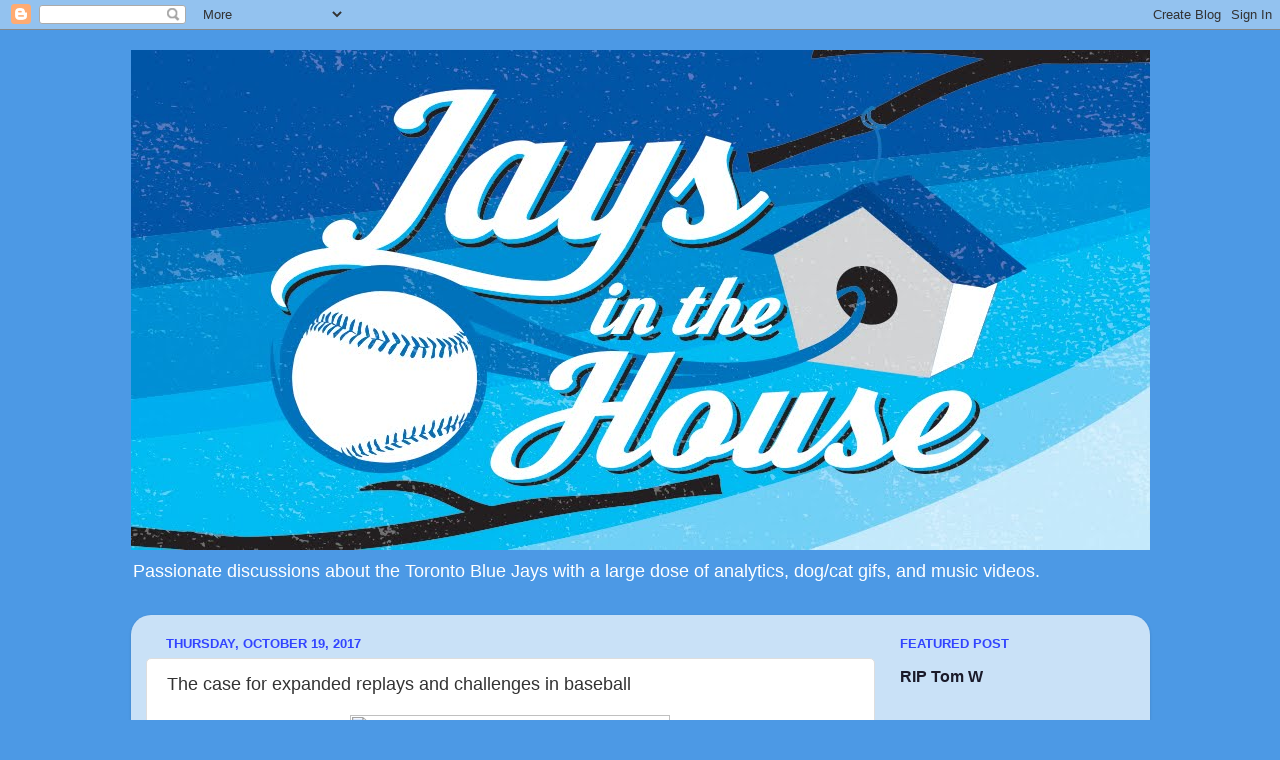

--- FILE ---
content_type: text/html; charset=UTF-8
request_url: https://www.jaysinthehouse.com/2017/10/the-case-for-expanded-replays-and.html
body_size: 20022
content:
<!DOCTYPE html>
<html class='v2' dir='ltr' lang='en'>
<head>
<link href='https://www.blogger.com/static/v1/widgets/335934321-css_bundle_v2.css' rel='stylesheet' type='text/css'/>
<meta content='width=1100' name='viewport'/>
<meta content='text/html; charset=UTF-8' http-equiv='Content-Type'/>
<meta content='blogger' name='generator'/>
<link href='https://www.jaysinthehouse.com/favicon.ico' rel='icon' type='image/x-icon'/>
<link href='https://www.jaysinthehouse.com/2017/10/the-case-for-expanded-replays-and.html' rel='canonical'/>
<link rel="alternate" type="application/atom+xml" title="Jays in the House - Atom" href="https://www.jaysinthehouse.com/feeds/posts/default" />
<link rel="alternate" type="application/rss+xml" title="Jays in the House - RSS" href="https://www.jaysinthehouse.com/feeds/posts/default?alt=rss" />
<link rel="service.post" type="application/atom+xml" title="Jays in the House - Atom" href="https://www.blogger.com/feeds/6396085386453920720/posts/default" />

<link rel="alternate" type="application/atom+xml" title="Jays in the House - Atom" href="https://www.jaysinthehouse.com/feeds/4350025025490285427/comments/default" />
<!--Can't find substitution for tag [blog.ieCssRetrofitLinks]-->
<link href='https://cdn.vox-cdn.com/thumbor/dI5K7c8nLgtNXo74e0qGPBGY2i4=/0x0:3949x3053/920x613/filters:focal(1579x680:2209x1310):format(webp)/cdn.vox-cdn.com/uploads/chorus_image/image/56271753/usa_today_10228162.1503178632.jpg' rel='image_src'/>
<meta content='https://www.jaysinthehouse.com/2017/10/the-case-for-expanded-replays-and.html' property='og:url'/>
<meta content='The case for expanded replays and challenges in baseball' property='og:title'/>
<meta content='     Since the 2013 season, baseball managers have been allowed to challenge most plays in baseball (managers get 2 challenges in a playoff ...' property='og:description'/>
<meta content='https://lh3.googleusercontent.com/blogger_img_proxy/[base64]w1200-h630-p-k-no-nu' property='og:image'/>
<title>Jays in the House: The case for expanded replays and challenges in baseball</title>
<style id='page-skin-1' type='text/css'><!--
/*-----------------------------------------------
Blogger Template Style
Name:     Picture Window
Designer: Blogger
URL:      www.blogger.com
----------------------------------------------- */
/* Content
----------------------------------------------- */
body {
font: normal normal 15px Arial, Tahoma, Helvetica, FreeSans, sans-serif;
color: #333333;
background: #4c99e5 none no-repeat scroll center center;
}
html body .region-inner {
min-width: 0;
max-width: 100%;
width: auto;
}
.content-outer {
font-size: 90%;
}
a:link {
text-decoration:none;
color: #1a1a2a;
}
a:visited {
text-decoration:none;
color: #3244ff;
}
a:hover {
text-decoration:underline;
color: #98a1ee;
}
.content-outer {
background: transparent none repeat scroll top left;
-moz-border-radius: 0;
-webkit-border-radius: 0;
-goog-ms-border-radius: 0;
border-radius: 0;
-moz-box-shadow: 0 0 0 rgba(0, 0, 0, .15);
-webkit-box-shadow: 0 0 0 rgba(0, 0, 0, .15);
-goog-ms-box-shadow: 0 0 0 rgba(0, 0, 0, .15);
box-shadow: 0 0 0 rgba(0, 0, 0, .15);
margin: 20px auto;
}
.content-inner {
padding: 0;
}
/* Header
----------------------------------------------- */
.header-outer {
background: rgba(0, 0, 0, 0) none repeat-x scroll top left;
_background-image: none;
color: #ffffff;
-moz-border-radius: 0;
-webkit-border-radius: 0;
-goog-ms-border-radius: 0;
border-radius: 0;
}
.Header img, .Header #header-inner {
-moz-border-radius: 0;
-webkit-border-radius: 0;
-goog-ms-border-radius: 0;
border-radius: 0;
}
.header-inner .Header .titlewrapper,
.header-inner .Header .descriptionwrapper {
padding-left: 0;
padding-right: 0;
}
.Header h1 {
font: normal normal 36px Arial, Tahoma, Helvetica, FreeSans, sans-serif;
text-shadow: 1px 1px 3px rgba(0, 0, 0, 0.3);
}
.Header h1 a {
color: #ffffff;
}
.Header .description {
font-size: 130%;
}
/* Tabs
----------------------------------------------- */
.tabs-inner {
margin: .5em 20px 0;
padding: 0;
}
.tabs-inner .section {
margin: 0;
}
.tabs-inner .widget ul {
padding: 0;
background: rgba(0, 0, 0, 0) none repeat scroll bottom;
-moz-border-radius: 0;
-webkit-border-radius: 0;
-goog-ms-border-radius: 0;
border-radius: 0;
}
.tabs-inner .widget li {
border: none;
}
.tabs-inner .widget li a {
display: inline-block;
padding: .5em 1em;
margin-right: .25em;
color: #ffffff;
font: normal normal 15px Arial, Tahoma, Helvetica, FreeSans, sans-serif;
-moz-border-radius: 10px 10px 0 0;
-webkit-border-top-left-radius: 10px;
-webkit-border-top-right-radius: 10px;
-goog-ms-border-radius: 10px 10px 0 0;
border-radius: 10px 10px 0 0;
background: transparent url(https://resources.blogblog.com/blogblog/data/1kt/transparent/black50.png) repeat scroll top left;
border-right: 1px solid rgba(0, 0, 0, 0);
}
.tabs-inner .widget li:first-child a {
padding-left: 1.25em;
-moz-border-radius-topleft: 10px;
-moz-border-radius-bottomleft: 0;
-webkit-border-top-left-radius: 10px;
-webkit-border-bottom-left-radius: 0;
-goog-ms-border-top-left-radius: 10px;
-goog-ms-border-bottom-left-radius: 0;
border-top-left-radius: 10px;
border-bottom-left-radius: 0;
}
.tabs-inner .widget li.selected a,
.tabs-inner .widget li a:hover {
position: relative;
z-index: 1;
background: rgba(0, 0, 0, 0) url(https://resources.blogblog.com/blogblog/data/1kt/transparent/white80.png) repeat scroll bottom;
color: #336699;
-moz-box-shadow: 0 0 3px rgba(0, 0, 0, .15);
-webkit-box-shadow: 0 0 3px rgba(0, 0, 0, .15);
-goog-ms-box-shadow: 0 0 3px rgba(0, 0, 0, .15);
box-shadow: 0 0 3px rgba(0, 0, 0, .15);
}
/* Headings
----------------------------------------------- */
h2 {
font: bold normal 13px Arial, Tahoma, Helvetica, FreeSans, sans-serif;
text-transform: uppercase;
color: #3244ff;
margin: .5em 0;
}
/* Main
----------------------------------------------- */
.main-outer {
background: transparent url(https://resources.blogblog.com/blogblog/data/1kt/transparent/white80.png) repeat scroll top left;
-moz-border-radius: 20px 20px 0 0;
-webkit-border-top-left-radius: 20px;
-webkit-border-top-right-radius: 20px;
-webkit-border-bottom-left-radius: 0;
-webkit-border-bottom-right-radius: 0;
-goog-ms-border-radius: 20px 20px 0 0;
border-radius: 20px 20px 0 0;
-moz-box-shadow: 0 1px 3px rgba(0, 0, 0, .15);
-webkit-box-shadow: 0 1px 3px rgba(0, 0, 0, .15);
-goog-ms-box-shadow: 0 1px 3px rgba(0, 0, 0, .15);
box-shadow: 0 1px 3px rgba(0, 0, 0, .15);
}
.main-inner {
padding: 15px 20px 20px;
}
.main-inner .column-center-inner {
padding: 0 0;
}
.main-inner .column-left-inner {
padding-left: 0;
}
.main-inner .column-right-inner {
padding-right: 0;
}
/* Posts
----------------------------------------------- */
h3.post-title {
margin: 0;
font: normal normal 18px Arial, Tahoma, Helvetica, FreeSans, sans-serif;
}
.comments h4 {
margin: 1em 0 0;
font: normal normal 18px Arial, Tahoma, Helvetica, FreeSans, sans-serif;
}
.date-header span {
color: #3244ff;
}
.post-outer {
background-color: #ffffff;
border: solid 1px #dddddd;
-moz-border-radius: 5px;
-webkit-border-radius: 5px;
border-radius: 5px;
-goog-ms-border-radius: 5px;
padding: 15px 20px;
margin: 0 -20px 20px;
}
.post-body {
line-height: 1.4;
font-size: 110%;
position: relative;
}
.post-header {
margin: 0 0 1.5em;
color: #999999;
line-height: 1.6;
}
.post-footer {
margin: .5em 0 0;
color: #999999;
line-height: 1.6;
}
#blog-pager {
font-size: 140%
}
#comments .comment-author {
padding-top: 1.5em;
border-top: dashed 1px #ccc;
border-top: dashed 1px rgba(128, 128, 128, .5);
background-position: 0 1.5em;
}
#comments .comment-author:first-child {
padding-top: 0;
border-top: none;
}
.avatar-image-container {
margin: .2em 0 0;
}
/* Comments
----------------------------------------------- */
.comments .comments-content .icon.blog-author {
background-repeat: no-repeat;
background-image: url([data-uri]);
}
.comments .comments-content .loadmore a {
border-top: 1px solid #98a1ee;
border-bottom: 1px solid #98a1ee;
}
.comments .continue {
border-top: 2px solid #98a1ee;
}
/* Widgets
----------------------------------------------- */
.widget ul, .widget #ArchiveList ul.flat {
padding: 0;
list-style: none;
}
.widget ul li, .widget #ArchiveList ul.flat li {
border-top: dashed 1px #ccc;
border-top: dashed 1px rgba(128, 128, 128, .5);
}
.widget ul li:first-child, .widget #ArchiveList ul.flat li:first-child {
border-top: none;
}
.widget .post-body ul {
list-style: disc;
}
.widget .post-body ul li {
border: none;
}
/* Footer
----------------------------------------------- */
.footer-outer {
color:#cccccc;
background: transparent url(https://resources.blogblog.com/blogblog/data/1kt/transparent/black50.png) repeat scroll top left;
-moz-border-radius: 0 0 20px 20px;
-webkit-border-top-left-radius: 0;
-webkit-border-top-right-radius: 0;
-webkit-border-bottom-left-radius: 20px;
-webkit-border-bottom-right-radius: 20px;
-goog-ms-border-radius: 0 0 20px 20px;
border-radius: 0 0 20px 20px;
-moz-box-shadow: 0 1px 3px rgba(0, 0, 0, .15);
-webkit-box-shadow: 0 1px 3px rgba(0, 0, 0, .15);
-goog-ms-box-shadow: 0 1px 3px rgba(0, 0, 0, .15);
box-shadow: 0 1px 3px rgba(0, 0, 0, .15);
}
.footer-inner {
padding: 10px 20px 20px;
}
.footer-outer a {
color: #98a1ee;
}
.footer-outer a:visited {
color: #7f77ee;
}
.footer-outer a:hover {
color: #3244ff;
}
.footer-outer .widget h2 {
color: #aaaaaa;
}
/* Mobile
----------------------------------------------- */
html body.mobile {
height: auto;
}
html body.mobile {
min-height: 480px;
background-size: 100% auto;
}
.mobile .body-fauxcolumn-outer {
background: transparent none repeat scroll top left;
}
html .mobile .mobile-date-outer, html .mobile .blog-pager {
border-bottom: none;
background: transparent url(https://resources.blogblog.com/blogblog/data/1kt/transparent/white80.png) repeat scroll top left;
margin-bottom: 10px;
}
.mobile .date-outer {
background: transparent url(https://resources.blogblog.com/blogblog/data/1kt/transparent/white80.png) repeat scroll top left;
}
.mobile .header-outer, .mobile .main-outer,
.mobile .post-outer, .mobile .footer-outer {
-moz-border-radius: 0;
-webkit-border-radius: 0;
-goog-ms-border-radius: 0;
border-radius: 0;
}
.mobile .content-outer,
.mobile .main-outer,
.mobile .post-outer {
background: inherit;
border: none;
}
.mobile .content-outer {
font-size: 100%;
}
.mobile-link-button {
background-color: #1a1a2a;
}
.mobile-link-button a:link, .mobile-link-button a:visited {
color: #ffffff;
}
.mobile-index-contents {
color: #333333;
}
.mobile .tabs-inner .PageList .widget-content {
background: rgba(0, 0, 0, 0) url(https://resources.blogblog.com/blogblog/data/1kt/transparent/white80.png) repeat scroll bottom;
color: #336699;
}
.mobile .tabs-inner .PageList .widget-content .pagelist-arrow {
border-left: 1px solid rgba(0, 0, 0, 0);
}

--></style>
<style id='template-skin-1' type='text/css'><!--
body {
min-width: 1019px;
}
.content-outer, .content-fauxcolumn-outer, .region-inner {
min-width: 1019px;
max-width: 1019px;
_width: 1019px;
}
.main-inner .columns {
padding-left: 0px;
padding-right: 260px;
}
.main-inner .fauxcolumn-center-outer {
left: 0px;
right: 260px;
/* IE6 does not respect left and right together */
_width: expression(this.parentNode.offsetWidth -
parseInt("0px") -
parseInt("260px") + 'px');
}
.main-inner .fauxcolumn-left-outer {
width: 0px;
}
.main-inner .fauxcolumn-right-outer {
width: 260px;
}
.main-inner .column-left-outer {
width: 0px;
right: 100%;
margin-left: -0px;
}
.main-inner .column-right-outer {
width: 260px;
margin-right: -260px;
}
#layout {
min-width: 0;
}
#layout .content-outer {
min-width: 0;
width: 800px;
}
#layout .region-inner {
min-width: 0;
width: auto;
}
body#layout div.add_widget {
padding: 8px;
}
body#layout div.add_widget a {
margin-left: 32px;
}
--></style>
<link href='https://www.blogger.com/dyn-css/authorization.css?targetBlogID=6396085386453920720&amp;zx=cec59867-6426-476b-afe0-e276989f9980' media='none' onload='if(media!=&#39;all&#39;)media=&#39;all&#39;' rel='stylesheet'/><noscript><link href='https://www.blogger.com/dyn-css/authorization.css?targetBlogID=6396085386453920720&amp;zx=cec59867-6426-476b-afe0-e276989f9980' rel='stylesheet'/></noscript>
<meta name='google-adsense-platform-account' content='ca-host-pub-1556223355139109'/>
<meta name='google-adsense-platform-domain' content='blogspot.com'/>

<script async src="https://pagead2.googlesyndication.com/pagead/js/adsbygoogle.js?client=ca-pub-1818435222172129&host=ca-host-pub-1556223355139109" crossorigin="anonymous"></script>

<!-- data-ad-client=ca-pub-1818435222172129 -->

</head>
<body class='loading variant-open'>
<div class='navbar section' id='navbar' name='Navbar'><div class='widget Navbar' data-version='1' id='Navbar1'><script type="text/javascript">
    function setAttributeOnload(object, attribute, val) {
      if(window.addEventListener) {
        window.addEventListener('load',
          function(){ object[attribute] = val; }, false);
      } else {
        window.attachEvent('onload', function(){ object[attribute] = val; });
      }
    }
  </script>
<div id="navbar-iframe-container"></div>
<script type="text/javascript" src="https://apis.google.com/js/platform.js"></script>
<script type="text/javascript">
      gapi.load("gapi.iframes:gapi.iframes.style.bubble", function() {
        if (gapi.iframes && gapi.iframes.getContext) {
          gapi.iframes.getContext().openChild({
              url: 'https://www.blogger.com/navbar/6396085386453920720?po\x3d4350025025490285427\x26origin\x3dhttps://www.jaysinthehouse.com',
              where: document.getElementById("navbar-iframe-container"),
              id: "navbar-iframe"
          });
        }
      });
    </script><script type="text/javascript">
(function() {
var script = document.createElement('script');
script.type = 'text/javascript';
script.src = '//pagead2.googlesyndication.com/pagead/js/google_top_exp.js';
var head = document.getElementsByTagName('head')[0];
if (head) {
head.appendChild(script);
}})();
</script>
</div></div>
<div class='body-fauxcolumns'>
<div class='fauxcolumn-outer body-fauxcolumn-outer'>
<div class='cap-top'>
<div class='cap-left'></div>
<div class='cap-right'></div>
</div>
<div class='fauxborder-left'>
<div class='fauxborder-right'></div>
<div class='fauxcolumn-inner'>
</div>
</div>
<div class='cap-bottom'>
<div class='cap-left'></div>
<div class='cap-right'></div>
</div>
</div>
</div>
<div class='content'>
<div class='content-fauxcolumns'>
<div class='fauxcolumn-outer content-fauxcolumn-outer'>
<div class='cap-top'>
<div class='cap-left'></div>
<div class='cap-right'></div>
</div>
<div class='fauxborder-left'>
<div class='fauxborder-right'></div>
<div class='fauxcolumn-inner'>
</div>
</div>
<div class='cap-bottom'>
<div class='cap-left'></div>
<div class='cap-right'></div>
</div>
</div>
</div>
<div class='content-outer'>
<div class='content-cap-top cap-top'>
<div class='cap-left'></div>
<div class='cap-right'></div>
</div>
<div class='fauxborder-left content-fauxborder-left'>
<div class='fauxborder-right content-fauxborder-right'></div>
<div class='content-inner'>
<header>
<div class='header-outer'>
<div class='header-cap-top cap-top'>
<div class='cap-left'></div>
<div class='cap-right'></div>
</div>
<div class='fauxborder-left header-fauxborder-left'>
<div class='fauxborder-right header-fauxborder-right'></div>
<div class='region-inner header-inner'>
<div class='header section' id='header' name='Header'><div class='widget Header' data-version='1' id='Header1'>
<div id='header-inner'>
<a href='https://www.jaysinthehouse.com/' style='display: block'>
<img alt='Jays in the House' height='500px; ' id='Header1_headerimg' src='https://blogger.googleusercontent.com/img/b/R29vZ2xl/AVvXsEjIICE3K5lWhlsBJ1Wfn-O97tiNS1E6lmvf1mxKzsayzj2ERRpHh_sJ-l_oQ-YHQBEoNoHMU3JgzgxCDw6Rd5rE_VY3lYZ3_ltpanC6w4GYUF8dfSq77XuT6mb1sSPpyJTyZwys-RFkReie/s1040/JITH_banner.jpg' style='display: block' width='1040px; '/>
</a>
<div class='descriptionwrapper'>
<p class='description'><span>Passionate discussions about the Toronto Blue Jays with a large dose of analytics, dog/cat gifs, and music videos. </span></p>
</div>
</div>
</div></div>
</div>
</div>
<div class='header-cap-bottom cap-bottom'>
<div class='cap-left'></div>
<div class='cap-right'></div>
</div>
</div>
</header>
<div class='tabs-outer'>
<div class='tabs-cap-top cap-top'>
<div class='cap-left'></div>
<div class='cap-right'></div>
</div>
<div class='fauxborder-left tabs-fauxborder-left'>
<div class='fauxborder-right tabs-fauxborder-right'></div>
<div class='region-inner tabs-inner'>
<div class='tabs no-items section' id='crosscol' name='Cross-Column'></div>
<div class='tabs no-items section' id='crosscol-overflow' name='Cross-Column 2'></div>
</div>
</div>
<div class='tabs-cap-bottom cap-bottom'>
<div class='cap-left'></div>
<div class='cap-right'></div>
</div>
</div>
<div class='main-outer'>
<div class='main-cap-top cap-top'>
<div class='cap-left'></div>
<div class='cap-right'></div>
</div>
<div class='fauxborder-left main-fauxborder-left'>
<div class='fauxborder-right main-fauxborder-right'></div>
<div class='region-inner main-inner'>
<div class='columns fauxcolumns'>
<div class='fauxcolumn-outer fauxcolumn-center-outer'>
<div class='cap-top'>
<div class='cap-left'></div>
<div class='cap-right'></div>
</div>
<div class='fauxborder-left'>
<div class='fauxborder-right'></div>
<div class='fauxcolumn-inner'>
</div>
</div>
<div class='cap-bottom'>
<div class='cap-left'></div>
<div class='cap-right'></div>
</div>
</div>
<div class='fauxcolumn-outer fauxcolumn-left-outer'>
<div class='cap-top'>
<div class='cap-left'></div>
<div class='cap-right'></div>
</div>
<div class='fauxborder-left'>
<div class='fauxborder-right'></div>
<div class='fauxcolumn-inner'>
</div>
</div>
<div class='cap-bottom'>
<div class='cap-left'></div>
<div class='cap-right'></div>
</div>
</div>
<div class='fauxcolumn-outer fauxcolumn-right-outer'>
<div class='cap-top'>
<div class='cap-left'></div>
<div class='cap-right'></div>
</div>
<div class='fauxborder-left'>
<div class='fauxborder-right'></div>
<div class='fauxcolumn-inner'>
</div>
</div>
<div class='cap-bottom'>
<div class='cap-left'></div>
<div class='cap-right'></div>
</div>
</div>
<!-- corrects IE6 width calculation -->
<div class='columns-inner'>
<div class='column-center-outer'>
<div class='column-center-inner'>
<div class='main section' id='main' name='Main'><div class='widget Blog' data-version='1' id='Blog1'>
<div class='blog-posts hfeed'>

          <div class="date-outer">
        
<h2 class='date-header'><span>Thursday, October 19, 2017</span></h2>

          <div class="date-posts">
        
<div class='post-outer'>
<div class='post hentry uncustomized-post-template' itemprop='blogPost' itemscope='itemscope' itemtype='http://schema.org/BlogPosting'>
<meta content='https://cdn.vox-cdn.com/thumbor/dI5K7c8nLgtNXo74e0qGPBGY2i4=/0x0:3949x3053/920x613/filters:focal(1579x680:2209x1310):format(webp)/cdn.vox-cdn.com/uploads/chorus_image/image/56271753/usa_today_10228162.1503178632.jpg' itemprop='image_url'/>
<meta content='6396085386453920720' itemprop='blogId'/>
<meta content='4350025025490285427' itemprop='postId'/>
<a name='4350025025490285427'></a>
<h3 class='post-title entry-title' itemprop='name'>
The case for expanded replays and challenges in baseball
</h3>
<div class='post-header'>
<div class='post-header-line-1'></div>
</div>
<div class='post-body entry-content' id='post-body-4350025025490285427' itemprop='description articleBody'>
<div class="separator" style="clear: both; text-align: center;">
<a href="https://cdn.vox-cdn.com/thumbor/dI5K7c8nLgtNXo74e0qGPBGY2i4=/0x0:3949x3053/920x613/filters:focal(1579x680:2209x1310):format(webp)/cdn.vox-cdn.com/uploads/chorus_image/image/56271753/usa_today_10228162.1503178632.jpg" imageanchor="1" style="margin-left: 1em; margin-right: 1em;"><img border="0" data-original-height="533" data-original-width="800" height="213" src="https://cdn.vox-cdn.com/thumbor/dI5K7c8nLgtNXo74e0qGPBGY2i4=/0x0:3949x3053/920x613/filters:focal(1579x680:2209x1310):format(webp)/cdn.vox-cdn.com/uploads/chorus_image/image/56271753/usa_today_10228162.1503178632.jpg" width="320" /></a></div>
<div style="text-align: center;">
<br /></div>
<br />
Since the 2013 season, baseball managers have been allowed to challenge most plays in baseball (managers get 2 challenges in a playoff game). One play not reviewable is a foul tip on a called third strike. I argue that every play but balls and strikes should be eligible for review<br />
<br />
<b>The Situation</b><br />
<b><br /></b>
In game 4 of the NLDS tonight, Dodgers CF swung and missed on a 2-2 pitch that home plate Jim Wolf called Granderson out on saying that Granderson missed the ball. Dodgers manager Dave Roberts came out of the dugout and convinced the umpires to conference and eventually overturn the call. This allowed Granderson an extra swing. One thing to note is there was one out in the 8th inning and the Dodgers had a runner on 1st and the Cubs were ahead 3-2. This means Granderson could have hit the next pitch out of the yard and given the Dodgers a late lead.<br />
<br />
<b>My Take</b><br />
<b><br /></b>
First of all, this was an elimination game for the Cubs. While it is important to get the calls right, in a playoff game it is even more crucial as a wrong call can end the season for a team. Baseball purists would argue that we should limit the use of challenges/replays to protect the purity of the game, which for over a century allowed for human error by the umpires. I disagree. The stakes are simply too high. While Granderson struck out the next pitch, what would have happened if Granderson had hit a HR and the Dodgers won? Or what if this was game 7 of the World Series and Granderson had the potential to win the game? Technology is so much better now and fans can see every replay at the park or wherever they are watching from. So why not utilize the technology to get the calls right? The only place where challenges should never be used is on balls/strikes.<br />
<br />
What do you guys think? Comment below<br />
<br />
Follow me on twitter&nbsp;@tpoole00<br />
Read my blog&nbsp;@ proudbcer.blogspot.com
<div style='clear: both;'></div>
</div>
<div class='post-footer'>
<div class='post-footer-line post-footer-line-1'>
<span class='post-author vcard'>
Posted by
<span class='fn' itemprop='author' itemscope='itemscope' itemtype='http://schema.org/Person'>
<meta content='https://www.blogger.com/profile/03462645292454168281' itemprop='url'/>
<a class='g-profile' href='https://www.blogger.com/profile/03462645292454168281' rel='author' title='author profile'>
<span itemprop='name'>opinionator777</span>
</a>
</span>
</span>
<span class='post-timestamp'>
at
<meta content='https://www.jaysinthehouse.com/2017/10/the-case-for-expanded-replays-and.html' itemprop='url'/>
<a class='timestamp-link' href='https://www.jaysinthehouse.com/2017/10/the-case-for-expanded-replays-and.html' rel='bookmark' title='permanent link'><abbr class='published' itemprop='datePublished' title='2017-10-19T10:40:00-04:00'>10:40:00&#8239;AM</abbr></a>
</span>
<span class='post-comment-link'>
</span>
<span class='post-icons'>
<span class='item-action'>
<a href='https://www.blogger.com/email-post/6396085386453920720/4350025025490285427' title='Email Post'>
<img alt='' class='icon-action' height='13' src='https://resources.blogblog.com/img/icon18_email.gif' width='18'/>
</a>
</span>
<span class='item-control blog-admin pid-830390154'>
<a href='https://www.blogger.com/post-edit.g?blogID=6396085386453920720&postID=4350025025490285427&from=pencil' title='Edit Post'>
<img alt='' class='icon-action' height='18' src='https://resources.blogblog.com/img/icon18_edit_allbkg.gif' width='18'/>
</a>
</span>
</span>
<div class='post-share-buttons goog-inline-block'>
<a class='goog-inline-block share-button sb-email' href='https://www.blogger.com/share-post.g?blogID=6396085386453920720&postID=4350025025490285427&target=email' target='_blank' title='Email This'><span class='share-button-link-text'>Email This</span></a><a class='goog-inline-block share-button sb-blog' href='https://www.blogger.com/share-post.g?blogID=6396085386453920720&postID=4350025025490285427&target=blog' onclick='window.open(this.href, "_blank", "height=270,width=475"); return false;' target='_blank' title='BlogThis!'><span class='share-button-link-text'>BlogThis!</span></a><a class='goog-inline-block share-button sb-twitter' href='https://www.blogger.com/share-post.g?blogID=6396085386453920720&postID=4350025025490285427&target=twitter' target='_blank' title='Share to X'><span class='share-button-link-text'>Share to X</span></a><a class='goog-inline-block share-button sb-facebook' href='https://www.blogger.com/share-post.g?blogID=6396085386453920720&postID=4350025025490285427&target=facebook' onclick='window.open(this.href, "_blank", "height=430,width=640"); return false;' target='_blank' title='Share to Facebook'><span class='share-button-link-text'>Share to Facebook</span></a><a class='goog-inline-block share-button sb-pinterest' href='https://www.blogger.com/share-post.g?blogID=6396085386453920720&postID=4350025025490285427&target=pinterest' target='_blank' title='Share to Pinterest'><span class='share-button-link-text'>Share to Pinterest</span></a>
</div>
</div>
<div class='post-footer-line post-footer-line-2'>
<span class='post-labels'>
Labels:
<a href='https://www.jaysinthehouse.com/search/label/2017%20playoffs' rel='tag'>2017 playoffs</a>,
<a href='https://www.jaysinthehouse.com/search/label/challenges' rel='tag'>challenges</a>,
<a href='https://www.jaysinthehouse.com/search/label/Cubs' rel='tag'>Cubs</a>,
<a href='https://www.jaysinthehouse.com/search/label/Dodgers' rel='tag'>Dodgers</a>,
<a href='https://www.jaysinthehouse.com/search/label/nlcs' rel='tag'>nlcs</a>,
<a href='https://www.jaysinthehouse.com/search/label/replay' rel='tag'>replay</a>
</span>
</div>
<div class='post-footer-line post-footer-line-3'>
<span class='post-location'>
</span>
</div>
<div class='author-profile' itemprop='author' itemscope='itemscope' itemtype='http://schema.org/Person'>
<div>
<a class='g-profile' href='https://www.blogger.com/profile/03462645292454168281' itemprop='url' rel='author' title='author profile'>
<span itemprop='name'>opinionator777</span>
</a>
</div>
<span itemprop='description'>I am a graduate from SFU with a major in psychology and a minor in Health Sciences. I am a huge advocate for children w/ Special Needs.  I'm a huge Canucks fan. As well I love watching baseball in the summer.  I have an 8-year-old Havanese-Shih Tzu </span>
</div>
</div>
</div>
<div class='comments' id='comments'>
<a name='comments'></a>
</div>
</div>

        </div></div>
      
</div>
<div class='blog-pager' id='blog-pager'>
<span id='blog-pager-newer-link'>
<a class='blog-pager-newer-link' href='https://www.jaysinthehouse.com/2017/10/alcs-game-6.html' id='Blog1_blog-pager-newer-link' title='Newer Post'>Newer Post</a>
</span>
<span id='blog-pager-older-link'>
<a class='blog-pager-older-link' href='https://www.jaysinthehouse.com/2017/10/alcs-game-5-nlcs-game-4.html' id='Blog1_blog-pager-older-link' title='Older Post'>Older Post</a>
</span>
<a class='home-link' href='https://www.jaysinthehouse.com/'>Home</a>
</div>
<div class='clear'></div>
<div class='post-feeds'>
</div>
</div><div class='widget HTML' data-version='1' id='HTML2'>
<script type='text/javascript'>
                var disqus_shortname = 'jaysinthehouse';
                var disqus_blogger_current_url = "https://www.jaysinthehouse.com/2017/10/the-case-for-expanded-replays-and.html";
                if (!disqus_blogger_current_url.length) {
                    disqus_blogger_current_url = "https://www.jaysinthehouse.com/2017/10/the-case-for-expanded-replays-and.html";
                }
                var disqus_blogger_homepage_url = "https://www.jaysinthehouse.com/";
                var disqus_blogger_canonical_homepage_url = "https://www.jaysinthehouse.com/";
            </script>
<style type='text/css'>
                    #comments {display:none;}
                </style>
<script type='text/javascript'>
                    (function() {
                        var bloggerjs = document.createElement('script');
                        bloggerjs.type = 'text/javascript';
                        bloggerjs.async = true;
                        bloggerjs.src = '//'+disqus_shortname+'.disqus.com/blogger_item.js';
                        (document.getElementsByTagName('head')[0] || document.getElementsByTagName('body')[0]).appendChild(bloggerjs);
                    })();
                </script>
<style type='text/css'>
                    .post-comment-link { visibility: hidden; }
                </style>
<script type='text/javascript'>
                (function() {
                    var bloggerjs = document.createElement('script');
                    bloggerjs.type = 'text/javascript';
                    bloggerjs.async = true;
                    bloggerjs.src = '//'+disqus_shortname+'.disqus.com/blogger_index.js';
                    (document.getElementsByTagName('head')[0] || document.getElementsByTagName('body')[0]).appendChild(bloggerjs);
                })();
                </script>
</div></div>
</div>
</div>
<div class='column-left-outer'>
<div class='column-left-inner'>
<aside>
</aside>
</div>
</div>
<div class='column-right-outer'>
<div class='column-right-inner'>
<aside>
<div class='sidebar section' id='sidebar-right-1'><div class='widget FeaturedPost' data-version='1' id='FeaturedPost1'>
<h2 class='title'>Featured Post</h2>
<div class='post-summary'>
<h3><a href='https://www.jaysinthehouse.com/2025/02/rip-Tom-W.html'>RIP Tom W</a></h3>
<p>
&#160;
</p>
<img class='image' src='https://blogger.googleusercontent.com/img/a/AVvXsEg36RMU0BoTisH103U3ag0rFfcw6U2ZnhmvU1vtGnHeWc7-0vMM8o2Ws3yAfxPIS83UvdDaIGkXyC6DWQb7qJP7sKimI2o7kxUIFAQhNo1AO03fEOTFKzFfI2V5dkJd2MKjlM_Ybz4zBg-t78cEWvYtBZbO8AkP2CoUzIzkyLW5yjPTlYd-23RTL3GglFUh=w477-h267'/>
</div>
<style type='text/css'>
    .image {
      width: 100%;
    }
  </style>
<div class='clear'></div>
</div><div class='widget Text' data-version='1' id='Text1'>
<h2 class='title'>Commenting Guidelines</h2>
<div class='widget-content'>
<div><span style="font-family: Georgia, serif;">No advocating violence</span></div><div><span style="font-family: Georgia, serif;">No sexist/racist/hate comments</span></div><span style="font-family: Georgia, serif; font-size: 100%; font-style: normal; font-variant-caps: normal; font-variant-ligatures: normal; font-weight: normal;font-family:&quot;;"><span =""  style="font-size:100%;">No personal attacks<br />No flashing gifs/images<br />No down voting<br />No objectification or dehumanization</span></span><div style="font-family: Georgia, serif; font-size: 100%; font-style: normal; font-variant-caps: normal; font-variant-ligatures: normal; font-weight: normal;"></div><div><br /></div>
</div>
<div class='clear'></div>
</div><div class='widget PageList' data-version='1' id='PageList1'>
<h2>Community Information</h2>
<div class='widget-content'>
<ul>
<li>
<a href='http://www.jaysinthehouse.com/p/site-guidelines.html'>Site Guidelines</a>
</li>
<li>
<a href='http://www.jaysinthehouse.com/p/thanks-joe-mcd-these-tips-from-98-lb.html'>Cooking Tips</a>
</li>
<li>
<a href='https://docs.google.com/document/d/1yIOMM3JxK26n2bDGS5MtLE3LyBNPXTH2MoVzuagbBjk/edit?usp=sharing'>Recipes</a>
</li>
<li>
<a href='https://docs.google.com/document/d/142m_NxPwH2eDIPXcEBNDy9mhmic-IJ0zGCepDZ2CjFc/edit?usp=sharing'>Movie/TV Recommendations</a>
</li>
</ul>
<div class='clear'></div>
</div>
</div><div class='widget BlogSearch' data-version='1' id='BlogSearch1'>
<h2 class='title'>Search This Blog</h2>
<div class='widget-content'>
<div id='BlogSearch1_form'>
<form action='https://www.jaysinthehouse.com/search' class='gsc-search-box' target='_top'>
<table cellpadding='0' cellspacing='0' class='gsc-search-box'>
<tbody>
<tr>
<td class='gsc-input'>
<input autocomplete='off' class='gsc-input' name='q' size='10' title='search' type='text' value=''/>
</td>
<td class='gsc-search-button'>
<input class='gsc-search-button' title='search' type='submit' value='Search'/>
</td>
</tr>
</tbody>
</table>
</form>
</div>
</div>
<div class='clear'></div>
</div><div class='widget HTML' data-version='1' id='HTML6'>
<h2 class='title'>Jays In The (Roto) House</h2>
<div class='widget-content'>
<a href="https://baseball.fantasysports.yahoo.com/b1/103920/startingrosters">Rosters</a><br />
<a href="https://baseball.fantasysports.yahoo.com/b1/103920/headtoheadstats?pt=B&type=record">Standings</a>
</div>
<div class='clear'></div>
</div><div class='widget Text' data-version='1' id='Text2'>
<h2 class='title'>Community Odes to JITH</h2>
<div class='widget-content'>
<a href="http://www.jaysinthehouse.com/2016/04/2016-opening-day-jays-vs-rays.html">opening day poem- nocramps</a> <div><a href="http://www.jaysinthehouse.com/2016/12/the-night-before-jithmas.html">The Night Before JITHmas</a><br /><div><a href="http://www.jaysinthehouse.com/2016/04/if-it-aint-fixed-dont-break-it.html">Smasher</a></div><div><a href="http://www.jaysinthehouse.com/2016/07/for-love-of-game.html">JM</a></div></div>
</div>
<div class='clear'></div>
</div><div class='widget BlogArchive' data-version='1' id='BlogArchive1'>
<h2>Blog Archive</h2>
<div class='widget-content'>
<div id='ArchiveList'>
<div id='BlogArchive1_ArchiveList'>
<ul class='hierarchy'>
<li class='archivedate collapsed'>
<a class='toggle' href='javascript:void(0)'>
<span class='zippy'>

        &#9658;&#160;
      
</span>
</a>
<a class='post-count-link' href='https://www.jaysinthehouse.com/2026/'>
2026
</a>
<span class='post-count' dir='ltr'>(6)</span>
<ul class='hierarchy'>
<li class='archivedate collapsed'>
<a class='toggle' href='javascript:void(0)'>
<span class='zippy'>

        &#9658;&#160;
      
</span>
</a>
<a class='post-count-link' href='https://www.jaysinthehouse.com/2026/01/'>
January
</a>
<span class='post-count' dir='ltr'>(6)</span>
</li>
</ul>
</li>
</ul>
<ul class='hierarchy'>
<li class='archivedate collapsed'>
<a class='toggle' href='javascript:void(0)'>
<span class='zippy'>

        &#9658;&#160;
      
</span>
</a>
<a class='post-count-link' href='https://www.jaysinthehouse.com/2025/'>
2025
</a>
<span class='post-count' dir='ltr'>(376)</span>
<ul class='hierarchy'>
<li class='archivedate collapsed'>
<a class='toggle' href='javascript:void(0)'>
<span class='zippy'>

        &#9658;&#160;
      
</span>
</a>
<a class='post-count-link' href='https://www.jaysinthehouse.com/2025/12/'>
December
</a>
<span class='post-count' dir='ltr'>(7)</span>
</li>
</ul>
<ul class='hierarchy'>
<li class='archivedate collapsed'>
<a class='toggle' href='javascript:void(0)'>
<span class='zippy'>

        &#9658;&#160;
      
</span>
</a>
<a class='post-count-link' href='https://www.jaysinthehouse.com/2025/11/'>
November
</a>
<span class='post-count' dir='ltr'>(6)</span>
</li>
</ul>
<ul class='hierarchy'>
<li class='archivedate collapsed'>
<a class='toggle' href='javascript:void(0)'>
<span class='zippy'>

        &#9658;&#160;
      
</span>
</a>
<a class='post-count-link' href='https://www.jaysinthehouse.com/2025/10/'>
October
</a>
<span class='post-count' dir='ltr'>(34)</span>
</li>
</ul>
<ul class='hierarchy'>
<li class='archivedate collapsed'>
<a class='toggle' href='javascript:void(0)'>
<span class='zippy'>

        &#9658;&#160;
      
</span>
</a>
<a class='post-count-link' href='https://www.jaysinthehouse.com/2025/09/'>
September
</a>
<span class='post-count' dir='ltr'>(47)</span>
</li>
</ul>
<ul class='hierarchy'>
<li class='archivedate collapsed'>
<a class='toggle' href='javascript:void(0)'>
<span class='zippy'>

        &#9658;&#160;
      
</span>
</a>
<a class='post-count-link' href='https://www.jaysinthehouse.com/2025/08/'>
August
</a>
<span class='post-count' dir='ltr'>(50)</span>
</li>
</ul>
<ul class='hierarchy'>
<li class='archivedate collapsed'>
<a class='toggle' href='javascript:void(0)'>
<span class='zippy'>

        &#9658;&#160;
      
</span>
</a>
<a class='post-count-link' href='https://www.jaysinthehouse.com/2025/07/'>
July
</a>
<span class='post-count' dir='ltr'>(47)</span>
</li>
</ul>
<ul class='hierarchy'>
<li class='archivedate collapsed'>
<a class='toggle' href='javascript:void(0)'>
<span class='zippy'>

        &#9658;&#160;
      
</span>
</a>
<a class='post-count-link' href='https://www.jaysinthehouse.com/2025/06/'>
June
</a>
<span class='post-count' dir='ltr'>(50)</span>
</li>
</ul>
<ul class='hierarchy'>
<li class='archivedate collapsed'>
<a class='toggle' href='javascript:void(0)'>
<span class='zippy'>

        &#9658;&#160;
      
</span>
</a>
<a class='post-count-link' href='https://www.jaysinthehouse.com/2025/05/'>
May
</a>
<span class='post-count' dir='ltr'>(52)</span>
</li>
</ul>
<ul class='hierarchy'>
<li class='archivedate collapsed'>
<a class='toggle' href='javascript:void(0)'>
<span class='zippy'>

        &#9658;&#160;
      
</span>
</a>
<a class='post-count-link' href='https://www.jaysinthehouse.com/2025/04/'>
April
</a>
<span class='post-count' dir='ltr'>(47)</span>
</li>
</ul>
<ul class='hierarchy'>
<li class='archivedate collapsed'>
<a class='toggle' href='javascript:void(0)'>
<span class='zippy'>

        &#9658;&#160;
      
</span>
</a>
<a class='post-count-link' href='https://www.jaysinthehouse.com/2025/03/'>
March
</a>
<span class='post-count' dir='ltr'>(18)</span>
</li>
</ul>
<ul class='hierarchy'>
<li class='archivedate collapsed'>
<a class='toggle' href='javascript:void(0)'>
<span class='zippy'>

        &#9658;&#160;
      
</span>
</a>
<a class='post-count-link' href='https://www.jaysinthehouse.com/2025/02/'>
February
</a>
<span class='post-count' dir='ltr'>(8)</span>
</li>
</ul>
<ul class='hierarchy'>
<li class='archivedate collapsed'>
<a class='toggle' href='javascript:void(0)'>
<span class='zippy'>

        &#9658;&#160;
      
</span>
</a>
<a class='post-count-link' href='https://www.jaysinthehouse.com/2025/01/'>
January
</a>
<span class='post-count' dir='ltr'>(10)</span>
</li>
</ul>
</li>
</ul>
<ul class='hierarchy'>
<li class='archivedate collapsed'>
<a class='toggle' href='javascript:void(0)'>
<span class='zippy'>

        &#9658;&#160;
      
</span>
</a>
<a class='post-count-link' href='https://www.jaysinthehouse.com/2024/'>
2024
</a>
<span class='post-count' dir='ltr'>(357)</span>
<ul class='hierarchy'>
<li class='archivedate collapsed'>
<a class='toggle' href='javascript:void(0)'>
<span class='zippy'>

        &#9658;&#160;
      
</span>
</a>
<a class='post-count-link' href='https://www.jaysinthehouse.com/2024/12/'>
December
</a>
<span class='post-count' dir='ltr'>(7)</span>
</li>
</ul>
<ul class='hierarchy'>
<li class='archivedate collapsed'>
<a class='toggle' href='javascript:void(0)'>
<span class='zippy'>

        &#9658;&#160;
      
</span>
</a>
<a class='post-count-link' href='https://www.jaysinthehouse.com/2024/11/'>
November
</a>
<span class='post-count' dir='ltr'>(9)</span>
</li>
</ul>
<ul class='hierarchy'>
<li class='archivedate collapsed'>
<a class='toggle' href='javascript:void(0)'>
<span class='zippy'>

        &#9658;&#160;
      
</span>
</a>
<a class='post-count-link' href='https://www.jaysinthehouse.com/2024/10/'>
October
</a>
<span class='post-count' dir='ltr'>(21)</span>
</li>
</ul>
<ul class='hierarchy'>
<li class='archivedate collapsed'>
<a class='toggle' href='javascript:void(0)'>
<span class='zippy'>

        &#9658;&#160;
      
</span>
</a>
<a class='post-count-link' href='https://www.jaysinthehouse.com/2024/09/'>
September
</a>
<span class='post-count' dir='ltr'>(45)</span>
</li>
</ul>
<ul class='hierarchy'>
<li class='archivedate collapsed'>
<a class='toggle' href='javascript:void(0)'>
<span class='zippy'>

        &#9658;&#160;
      
</span>
</a>
<a class='post-count-link' href='https://www.jaysinthehouse.com/2024/08/'>
August
</a>
<span class='post-count' dir='ltr'>(48)</span>
</li>
</ul>
<ul class='hierarchy'>
<li class='archivedate collapsed'>
<a class='toggle' href='javascript:void(0)'>
<span class='zippy'>

        &#9658;&#160;
      
</span>
</a>
<a class='post-count-link' href='https://www.jaysinthehouse.com/2024/07/'>
July
</a>
<span class='post-count' dir='ltr'>(40)</span>
</li>
</ul>
<ul class='hierarchy'>
<li class='archivedate collapsed'>
<a class='toggle' href='javascript:void(0)'>
<span class='zippy'>

        &#9658;&#160;
      
</span>
</a>
<a class='post-count-link' href='https://www.jaysinthehouse.com/2024/06/'>
June
</a>
<span class='post-count' dir='ltr'>(52)</span>
</li>
</ul>
<ul class='hierarchy'>
<li class='archivedate collapsed'>
<a class='toggle' href='javascript:void(0)'>
<span class='zippy'>

        &#9658;&#160;
      
</span>
</a>
<a class='post-count-link' href='https://www.jaysinthehouse.com/2024/05/'>
May
</a>
<span class='post-count' dir='ltr'>(45)</span>
</li>
</ul>
<ul class='hierarchy'>
<li class='archivedate collapsed'>
<a class='toggle' href='javascript:void(0)'>
<span class='zippy'>

        &#9658;&#160;
      
</span>
</a>
<a class='post-count-link' href='https://www.jaysinthehouse.com/2024/04/'>
April
</a>
<span class='post-count' dir='ltr'>(52)</span>
</li>
</ul>
<ul class='hierarchy'>
<li class='archivedate collapsed'>
<a class='toggle' href='javascript:void(0)'>
<span class='zippy'>

        &#9658;&#160;
      
</span>
</a>
<a class='post-count-link' href='https://www.jaysinthehouse.com/2024/03/'>
March
</a>
<span class='post-count' dir='ltr'>(17)</span>
</li>
</ul>
<ul class='hierarchy'>
<li class='archivedate collapsed'>
<a class='toggle' href='javascript:void(0)'>
<span class='zippy'>

        &#9658;&#160;
      
</span>
</a>
<a class='post-count-link' href='https://www.jaysinthehouse.com/2024/02/'>
February
</a>
<span class='post-count' dir='ltr'>(10)</span>
</li>
</ul>
<ul class='hierarchy'>
<li class='archivedate collapsed'>
<a class='toggle' href='javascript:void(0)'>
<span class='zippy'>

        &#9658;&#160;
      
</span>
</a>
<a class='post-count-link' href='https://www.jaysinthehouse.com/2024/01/'>
January
</a>
<span class='post-count' dir='ltr'>(11)</span>
</li>
</ul>
</li>
</ul>
<ul class='hierarchy'>
<li class='archivedate collapsed'>
<a class='toggle' href='javascript:void(0)'>
<span class='zippy'>

        &#9658;&#160;
      
</span>
</a>
<a class='post-count-link' href='https://www.jaysinthehouse.com/2023/'>
2023
</a>
<span class='post-count' dir='ltr'>(363)</span>
<ul class='hierarchy'>
<li class='archivedate collapsed'>
<a class='toggle' href='javascript:void(0)'>
<span class='zippy'>

        &#9658;&#160;
      
</span>
</a>
<a class='post-count-link' href='https://www.jaysinthehouse.com/2023/12/'>
December
</a>
<span class='post-count' dir='ltr'>(10)</span>
</li>
</ul>
<ul class='hierarchy'>
<li class='archivedate collapsed'>
<a class='toggle' href='javascript:void(0)'>
<span class='zippy'>

        &#9658;&#160;
      
</span>
</a>
<a class='post-count-link' href='https://www.jaysinthehouse.com/2023/11/'>
November
</a>
<span class='post-count' dir='ltr'>(5)</span>
</li>
</ul>
<ul class='hierarchy'>
<li class='archivedate collapsed'>
<a class='toggle' href='javascript:void(0)'>
<span class='zippy'>

        &#9658;&#160;
      
</span>
</a>
<a class='post-count-link' href='https://www.jaysinthehouse.com/2023/10/'>
October
</a>
<span class='post-count' dir='ltr'>(27)</span>
</li>
</ul>
<ul class='hierarchy'>
<li class='archivedate collapsed'>
<a class='toggle' href='javascript:void(0)'>
<span class='zippy'>

        &#9658;&#160;
      
</span>
</a>
<a class='post-count-link' href='https://www.jaysinthehouse.com/2023/09/'>
September
</a>
<span class='post-count' dir='ltr'>(48)</span>
</li>
</ul>
<ul class='hierarchy'>
<li class='archivedate collapsed'>
<a class='toggle' href='javascript:void(0)'>
<span class='zippy'>

        &#9658;&#160;
      
</span>
</a>
<a class='post-count-link' href='https://www.jaysinthehouse.com/2023/08/'>
August
</a>
<span class='post-count' dir='ltr'>(52)</span>
</li>
</ul>
<ul class='hierarchy'>
<li class='archivedate collapsed'>
<a class='toggle' href='javascript:void(0)'>
<span class='zippy'>

        &#9658;&#160;
      
</span>
</a>
<a class='post-count-link' href='https://www.jaysinthehouse.com/2023/07/'>
July
</a>
<span class='post-count' dir='ltr'>(42)</span>
</li>
</ul>
<ul class='hierarchy'>
<li class='archivedate collapsed'>
<a class='toggle' href='javascript:void(0)'>
<span class='zippy'>

        &#9658;&#160;
      
</span>
</a>
<a class='post-count-link' href='https://www.jaysinthehouse.com/2023/06/'>
June
</a>
<span class='post-count' dir='ltr'>(51)</span>
</li>
</ul>
<ul class='hierarchy'>
<li class='archivedate collapsed'>
<a class='toggle' href='javascript:void(0)'>
<span class='zippy'>

        &#9658;&#160;
      
</span>
</a>
<a class='post-count-link' href='https://www.jaysinthehouse.com/2023/05/'>
May
</a>
<span class='post-count' dir='ltr'>(53)</span>
</li>
</ul>
<ul class='hierarchy'>
<li class='archivedate collapsed'>
<a class='toggle' href='javascript:void(0)'>
<span class='zippy'>

        &#9658;&#160;
      
</span>
</a>
<a class='post-count-link' href='https://www.jaysinthehouse.com/2023/04/'>
April
</a>
<span class='post-count' dir='ltr'>(55)</span>
</li>
</ul>
<ul class='hierarchy'>
<li class='archivedate collapsed'>
<a class='toggle' href='javascript:void(0)'>
<span class='zippy'>

        &#9658;&#160;
      
</span>
</a>
<a class='post-count-link' href='https://www.jaysinthehouse.com/2023/03/'>
March
</a>
<span class='post-count' dir='ltr'>(5)</span>
</li>
</ul>
<ul class='hierarchy'>
<li class='archivedate collapsed'>
<a class='toggle' href='javascript:void(0)'>
<span class='zippy'>

        &#9658;&#160;
      
</span>
</a>
<a class='post-count-link' href='https://www.jaysinthehouse.com/2023/02/'>
February
</a>
<span class='post-count' dir='ltr'>(6)</span>
</li>
</ul>
<ul class='hierarchy'>
<li class='archivedate collapsed'>
<a class='toggle' href='javascript:void(0)'>
<span class='zippy'>

        &#9658;&#160;
      
</span>
</a>
<a class='post-count-link' href='https://www.jaysinthehouse.com/2023/01/'>
January
</a>
<span class='post-count' dir='ltr'>(9)</span>
</li>
</ul>
</li>
</ul>
<ul class='hierarchy'>
<li class='archivedate collapsed'>
<a class='toggle' href='javascript:void(0)'>
<span class='zippy'>

        &#9658;&#160;
      
</span>
</a>
<a class='post-count-link' href='https://www.jaysinthehouse.com/2022/'>
2022
</a>
<span class='post-count' dir='ltr'>(385)</span>
<ul class='hierarchy'>
<li class='archivedate collapsed'>
<a class='toggle' href='javascript:void(0)'>
<span class='zippy'>

        &#9658;&#160;
      
</span>
</a>
<a class='post-count-link' href='https://www.jaysinthehouse.com/2022/12/'>
December
</a>
<span class='post-count' dir='ltr'>(14)</span>
</li>
</ul>
<ul class='hierarchy'>
<li class='archivedate collapsed'>
<a class='toggle' href='javascript:void(0)'>
<span class='zippy'>

        &#9658;&#160;
      
</span>
</a>
<a class='post-count-link' href='https://www.jaysinthehouse.com/2022/11/'>
November
</a>
<span class='post-count' dir='ltr'>(11)</span>
</li>
</ul>
<ul class='hierarchy'>
<li class='archivedate collapsed'>
<a class='toggle' href='javascript:void(0)'>
<span class='zippy'>

        &#9658;&#160;
      
</span>
</a>
<a class='post-count-link' href='https://www.jaysinthehouse.com/2022/10/'>
October
</a>
<span class='post-count' dir='ltr'>(21)</span>
</li>
</ul>
<ul class='hierarchy'>
<li class='archivedate collapsed'>
<a class='toggle' href='javascript:void(0)'>
<span class='zippy'>

        &#9658;&#160;
      
</span>
</a>
<a class='post-count-link' href='https://www.jaysinthehouse.com/2022/09/'>
September
</a>
<span class='post-count' dir='ltr'>(51)</span>
</li>
</ul>
<ul class='hierarchy'>
<li class='archivedate collapsed'>
<a class='toggle' href='javascript:void(0)'>
<span class='zippy'>

        &#9658;&#160;
      
</span>
</a>
<a class='post-count-link' href='https://www.jaysinthehouse.com/2022/08/'>
August
</a>
<span class='post-count' dir='ltr'>(56)</span>
</li>
</ul>
<ul class='hierarchy'>
<li class='archivedate collapsed'>
<a class='toggle' href='javascript:void(0)'>
<span class='zippy'>

        &#9658;&#160;
      
</span>
</a>
<a class='post-count-link' href='https://www.jaysinthehouse.com/2022/07/'>
July
</a>
<span class='post-count' dir='ltr'>(55)</span>
</li>
</ul>
<ul class='hierarchy'>
<li class='archivedate collapsed'>
<a class='toggle' href='javascript:void(0)'>
<span class='zippy'>

        &#9658;&#160;
      
</span>
</a>
<a class='post-count-link' href='https://www.jaysinthehouse.com/2022/06/'>
June
</a>
<span class='post-count' dir='ltr'>(53)</span>
</li>
</ul>
<ul class='hierarchy'>
<li class='archivedate collapsed'>
<a class='toggle' href='javascript:void(0)'>
<span class='zippy'>

        &#9658;&#160;
      
</span>
</a>
<a class='post-count-link' href='https://www.jaysinthehouse.com/2022/05/'>
May
</a>
<span class='post-count' dir='ltr'>(43)</span>
</li>
</ul>
<ul class='hierarchy'>
<li class='archivedate collapsed'>
<a class='toggle' href='javascript:void(0)'>
<span class='zippy'>

        &#9658;&#160;
      
</span>
</a>
<a class='post-count-link' href='https://www.jaysinthehouse.com/2022/04/'>
April
</a>
<span class='post-count' dir='ltr'>(49)</span>
</li>
</ul>
<ul class='hierarchy'>
<li class='archivedate collapsed'>
<a class='toggle' href='javascript:void(0)'>
<span class='zippy'>

        &#9658;&#160;
      
</span>
</a>
<a class='post-count-link' href='https://www.jaysinthehouse.com/2022/03/'>
March
</a>
<span class='post-count' dir='ltr'>(20)</span>
</li>
</ul>
<ul class='hierarchy'>
<li class='archivedate collapsed'>
<a class='toggle' href='javascript:void(0)'>
<span class='zippy'>

        &#9658;&#160;
      
</span>
</a>
<a class='post-count-link' href='https://www.jaysinthehouse.com/2022/02/'>
February
</a>
<span class='post-count' dir='ltr'>(5)</span>
</li>
</ul>
<ul class='hierarchy'>
<li class='archivedate collapsed'>
<a class='toggle' href='javascript:void(0)'>
<span class='zippy'>

        &#9658;&#160;
      
</span>
</a>
<a class='post-count-link' href='https://www.jaysinthehouse.com/2022/01/'>
January
</a>
<span class='post-count' dir='ltr'>(7)</span>
</li>
</ul>
</li>
</ul>
<ul class='hierarchy'>
<li class='archivedate collapsed'>
<a class='toggle' href='javascript:void(0)'>
<span class='zippy'>

        &#9658;&#160;
      
</span>
</a>
<a class='post-count-link' href='https://www.jaysinthehouse.com/2021/'>
2021
</a>
<span class='post-count' dir='ltr'>(346)</span>
<ul class='hierarchy'>
<li class='archivedate collapsed'>
<a class='toggle' href='javascript:void(0)'>
<span class='zippy'>

        &#9658;&#160;
      
</span>
</a>
<a class='post-count-link' href='https://www.jaysinthehouse.com/2021/12/'>
December
</a>
<span class='post-count' dir='ltr'>(6)</span>
</li>
</ul>
<ul class='hierarchy'>
<li class='archivedate collapsed'>
<a class='toggle' href='javascript:void(0)'>
<span class='zippy'>

        &#9658;&#160;
      
</span>
</a>
<a class='post-count-link' href='https://www.jaysinthehouse.com/2021/11/'>
November
</a>
<span class='post-count' dir='ltr'>(9)</span>
</li>
</ul>
<ul class='hierarchy'>
<li class='archivedate collapsed'>
<a class='toggle' href='javascript:void(0)'>
<span class='zippy'>

        &#9658;&#160;
      
</span>
</a>
<a class='post-count-link' href='https://www.jaysinthehouse.com/2021/10/'>
October
</a>
<span class='post-count' dir='ltr'>(28)</span>
</li>
</ul>
<ul class='hierarchy'>
<li class='archivedate collapsed'>
<a class='toggle' href='javascript:void(0)'>
<span class='zippy'>

        &#9658;&#160;
      
</span>
</a>
<a class='post-count-link' href='https://www.jaysinthehouse.com/2021/09/'>
September
</a>
<span class='post-count' dir='ltr'>(54)</span>
</li>
</ul>
<ul class='hierarchy'>
<li class='archivedate collapsed'>
<a class='toggle' href='javascript:void(0)'>
<span class='zippy'>

        &#9658;&#160;
      
</span>
</a>
<a class='post-count-link' href='https://www.jaysinthehouse.com/2021/08/'>
August
</a>
<span class='post-count' dir='ltr'>(55)</span>
</li>
</ul>
<ul class='hierarchy'>
<li class='archivedate collapsed'>
<a class='toggle' href='javascript:void(0)'>
<span class='zippy'>

        &#9658;&#160;
      
</span>
</a>
<a class='post-count-link' href='https://www.jaysinthehouse.com/2021/07/'>
July
</a>
<span class='post-count' dir='ltr'>(45)</span>
</li>
</ul>
<ul class='hierarchy'>
<li class='archivedate collapsed'>
<a class='toggle' href='javascript:void(0)'>
<span class='zippy'>

        &#9658;&#160;
      
</span>
</a>
<a class='post-count-link' href='https://www.jaysinthehouse.com/2021/06/'>
June
</a>
<span class='post-count' dir='ltr'>(42)</span>
</li>
</ul>
<ul class='hierarchy'>
<li class='archivedate collapsed'>
<a class='toggle' href='javascript:void(0)'>
<span class='zippy'>

        &#9658;&#160;
      
</span>
</a>
<a class='post-count-link' href='https://www.jaysinthehouse.com/2021/05/'>
May
</a>
<span class='post-count' dir='ltr'>(39)</span>
</li>
</ul>
<ul class='hierarchy'>
<li class='archivedate collapsed'>
<a class='toggle' href='javascript:void(0)'>
<span class='zippy'>

        &#9658;&#160;
      
</span>
</a>
<a class='post-count-link' href='https://www.jaysinthehouse.com/2021/04/'>
April
</a>
<span class='post-count' dir='ltr'>(41)</span>
</li>
</ul>
<ul class='hierarchy'>
<li class='archivedate collapsed'>
<a class='toggle' href='javascript:void(0)'>
<span class='zippy'>

        &#9658;&#160;
      
</span>
</a>
<a class='post-count-link' href='https://www.jaysinthehouse.com/2021/03/'>
March
</a>
<span class='post-count' dir='ltr'>(9)</span>
</li>
</ul>
<ul class='hierarchy'>
<li class='archivedate collapsed'>
<a class='toggle' href='javascript:void(0)'>
<span class='zippy'>

        &#9658;&#160;
      
</span>
</a>
<a class='post-count-link' href='https://www.jaysinthehouse.com/2021/02/'>
February
</a>
<span class='post-count' dir='ltr'>(8)</span>
</li>
</ul>
<ul class='hierarchy'>
<li class='archivedate collapsed'>
<a class='toggle' href='javascript:void(0)'>
<span class='zippy'>

        &#9658;&#160;
      
</span>
</a>
<a class='post-count-link' href='https://www.jaysinthehouse.com/2021/01/'>
January
</a>
<span class='post-count' dir='ltr'>(10)</span>
</li>
</ul>
</li>
</ul>
<ul class='hierarchy'>
<li class='archivedate collapsed'>
<a class='toggle' href='javascript:void(0)'>
<span class='zippy'>

        &#9658;&#160;
      
</span>
</a>
<a class='post-count-link' href='https://www.jaysinthehouse.com/2020/'>
2020
</a>
<span class='post-count' dir='ltr'>(174)</span>
<ul class='hierarchy'>
<li class='archivedate collapsed'>
<a class='toggle' href='javascript:void(0)'>
<span class='zippy'>

        &#9658;&#160;
      
</span>
</a>
<a class='post-count-link' href='https://www.jaysinthehouse.com/2020/12/'>
December
</a>
<span class='post-count' dir='ltr'>(10)</span>
</li>
</ul>
<ul class='hierarchy'>
<li class='archivedate collapsed'>
<a class='toggle' href='javascript:void(0)'>
<span class='zippy'>

        &#9658;&#160;
      
</span>
</a>
<a class='post-count-link' href='https://www.jaysinthehouse.com/2020/11/'>
November
</a>
<span class='post-count' dir='ltr'>(8)</span>
</li>
</ul>
<ul class='hierarchy'>
<li class='archivedate collapsed'>
<a class='toggle' href='javascript:void(0)'>
<span class='zippy'>

        &#9658;&#160;
      
</span>
</a>
<a class='post-count-link' href='https://www.jaysinthehouse.com/2020/10/'>
October
</a>
<span class='post-count' dir='ltr'>(7)</span>
</li>
</ul>
<ul class='hierarchy'>
<li class='archivedate collapsed'>
<a class='toggle' href='javascript:void(0)'>
<span class='zippy'>

        &#9658;&#160;
      
</span>
</a>
<a class='post-count-link' href='https://www.jaysinthehouse.com/2020/09/'>
September
</a>
<span class='post-count' dir='ltr'>(32)</span>
</li>
</ul>
<ul class='hierarchy'>
<li class='archivedate collapsed'>
<a class='toggle' href='javascript:void(0)'>
<span class='zippy'>

        &#9658;&#160;
      
</span>
</a>
<a class='post-count-link' href='https://www.jaysinthehouse.com/2020/08/'>
August
</a>
<span class='post-count' dir='ltr'>(35)</span>
</li>
</ul>
<ul class='hierarchy'>
<li class='archivedate collapsed'>
<a class='toggle' href='javascript:void(0)'>
<span class='zippy'>

        &#9658;&#160;
      
</span>
</a>
<a class='post-count-link' href='https://www.jaysinthehouse.com/2020/07/'>
July
</a>
<span class='post-count' dir='ltr'>(20)</span>
</li>
</ul>
<ul class='hierarchy'>
<li class='archivedate collapsed'>
<a class='toggle' href='javascript:void(0)'>
<span class='zippy'>

        &#9658;&#160;
      
</span>
</a>
<a class='post-count-link' href='https://www.jaysinthehouse.com/2020/06/'>
June
</a>
<span class='post-count' dir='ltr'>(9)</span>
</li>
</ul>
<ul class='hierarchy'>
<li class='archivedate collapsed'>
<a class='toggle' href='javascript:void(0)'>
<span class='zippy'>

        &#9658;&#160;
      
</span>
</a>
<a class='post-count-link' href='https://www.jaysinthehouse.com/2020/05/'>
May
</a>
<span class='post-count' dir='ltr'>(6)</span>
</li>
</ul>
<ul class='hierarchy'>
<li class='archivedate collapsed'>
<a class='toggle' href='javascript:void(0)'>
<span class='zippy'>

        &#9658;&#160;
      
</span>
</a>
<a class='post-count-link' href='https://www.jaysinthehouse.com/2020/04/'>
April
</a>
<span class='post-count' dir='ltr'>(11)</span>
</li>
</ul>
<ul class='hierarchy'>
<li class='archivedate collapsed'>
<a class='toggle' href='javascript:void(0)'>
<span class='zippy'>

        &#9658;&#160;
      
</span>
</a>
<a class='post-count-link' href='https://www.jaysinthehouse.com/2020/03/'>
March
</a>
<span class='post-count' dir='ltr'>(13)</span>
</li>
</ul>
<ul class='hierarchy'>
<li class='archivedate collapsed'>
<a class='toggle' href='javascript:void(0)'>
<span class='zippy'>

        &#9658;&#160;
      
</span>
</a>
<a class='post-count-link' href='https://www.jaysinthehouse.com/2020/02/'>
February
</a>
<span class='post-count' dir='ltr'>(12)</span>
</li>
</ul>
<ul class='hierarchy'>
<li class='archivedate collapsed'>
<a class='toggle' href='javascript:void(0)'>
<span class='zippy'>

        &#9658;&#160;
      
</span>
</a>
<a class='post-count-link' href='https://www.jaysinthehouse.com/2020/01/'>
January
</a>
<span class='post-count' dir='ltr'>(11)</span>
</li>
</ul>
</li>
</ul>
<ul class='hierarchy'>
<li class='archivedate collapsed'>
<a class='toggle' href='javascript:void(0)'>
<span class='zippy'>

        &#9658;&#160;
      
</span>
</a>
<a class='post-count-link' href='https://www.jaysinthehouse.com/2019/'>
2019
</a>
<span class='post-count' dir='ltr'>(433)</span>
<ul class='hierarchy'>
<li class='archivedate collapsed'>
<a class='toggle' href='javascript:void(0)'>
<span class='zippy'>

        &#9658;&#160;
      
</span>
</a>
<a class='post-count-link' href='https://www.jaysinthehouse.com/2019/12/'>
December
</a>
<span class='post-count' dir='ltr'>(12)</span>
</li>
</ul>
<ul class='hierarchy'>
<li class='archivedate collapsed'>
<a class='toggle' href='javascript:void(0)'>
<span class='zippy'>

        &#9658;&#160;
      
</span>
</a>
<a class='post-count-link' href='https://www.jaysinthehouse.com/2019/11/'>
November
</a>
<span class='post-count' dir='ltr'>(12)</span>
</li>
</ul>
<ul class='hierarchy'>
<li class='archivedate collapsed'>
<a class='toggle' href='javascript:void(0)'>
<span class='zippy'>

        &#9658;&#160;
      
</span>
</a>
<a class='post-count-link' href='https://www.jaysinthehouse.com/2019/10/'>
October
</a>
<span class='post-count' dir='ltr'>(28)</span>
</li>
</ul>
<ul class='hierarchy'>
<li class='archivedate collapsed'>
<a class='toggle' href='javascript:void(0)'>
<span class='zippy'>

        &#9658;&#160;
      
</span>
</a>
<a class='post-count-link' href='https://www.jaysinthehouse.com/2019/09/'>
September
</a>
<span class='post-count' dir='ltr'>(55)</span>
</li>
</ul>
<ul class='hierarchy'>
<li class='archivedate collapsed'>
<a class='toggle' href='javascript:void(0)'>
<span class='zippy'>

        &#9658;&#160;
      
</span>
</a>
<a class='post-count-link' href='https://www.jaysinthehouse.com/2019/08/'>
August
</a>
<span class='post-count' dir='ltr'>(56)</span>
</li>
</ul>
<ul class='hierarchy'>
<li class='archivedate collapsed'>
<a class='toggle' href='javascript:void(0)'>
<span class='zippy'>

        &#9658;&#160;
      
</span>
</a>
<a class='post-count-link' href='https://www.jaysinthehouse.com/2019/07/'>
July
</a>
<span class='post-count' dir='ltr'>(61)</span>
</li>
</ul>
<ul class='hierarchy'>
<li class='archivedate collapsed'>
<a class='toggle' href='javascript:void(0)'>
<span class='zippy'>

        &#9658;&#160;
      
</span>
</a>
<a class='post-count-link' href='https://www.jaysinthehouse.com/2019/06/'>
June
</a>
<span class='post-count' dir='ltr'>(59)</span>
</li>
</ul>
<ul class='hierarchy'>
<li class='archivedate collapsed'>
<a class='toggle' href='javascript:void(0)'>
<span class='zippy'>

        &#9658;&#160;
      
</span>
</a>
<a class='post-count-link' href='https://www.jaysinthehouse.com/2019/05/'>
May
</a>
<span class='post-count' dir='ltr'>(60)</span>
</li>
</ul>
<ul class='hierarchy'>
<li class='archivedate collapsed'>
<a class='toggle' href='javascript:void(0)'>
<span class='zippy'>

        &#9658;&#160;
      
</span>
</a>
<a class='post-count-link' href='https://www.jaysinthehouse.com/2019/04/'>
April
</a>
<span class='post-count' dir='ltr'>(54)</span>
</li>
</ul>
<ul class='hierarchy'>
<li class='archivedate collapsed'>
<a class='toggle' href='javascript:void(0)'>
<span class='zippy'>

        &#9658;&#160;
      
</span>
</a>
<a class='post-count-link' href='https://www.jaysinthehouse.com/2019/03/'>
March
</a>
<span class='post-count' dir='ltr'>(18)</span>
</li>
</ul>
<ul class='hierarchy'>
<li class='archivedate collapsed'>
<a class='toggle' href='javascript:void(0)'>
<span class='zippy'>

        &#9658;&#160;
      
</span>
</a>
<a class='post-count-link' href='https://www.jaysinthehouse.com/2019/02/'>
February
</a>
<span class='post-count' dir='ltr'>(8)</span>
</li>
</ul>
<ul class='hierarchy'>
<li class='archivedate collapsed'>
<a class='toggle' href='javascript:void(0)'>
<span class='zippy'>

        &#9658;&#160;
      
</span>
</a>
<a class='post-count-link' href='https://www.jaysinthehouse.com/2019/01/'>
January
</a>
<span class='post-count' dir='ltr'>(10)</span>
</li>
</ul>
</li>
</ul>
<ul class='hierarchy'>
<li class='archivedate collapsed'>
<a class='toggle' href='javascript:void(0)'>
<span class='zippy'>

        &#9658;&#160;
      
</span>
</a>
<a class='post-count-link' href='https://www.jaysinthehouse.com/2018/'>
2018
</a>
<span class='post-count' dir='ltr'>(443)</span>
<ul class='hierarchy'>
<li class='archivedate collapsed'>
<a class='toggle' href='javascript:void(0)'>
<span class='zippy'>

        &#9658;&#160;
      
</span>
</a>
<a class='post-count-link' href='https://www.jaysinthehouse.com/2018/12/'>
December
</a>
<span class='post-count' dir='ltr'>(9)</span>
</li>
</ul>
<ul class='hierarchy'>
<li class='archivedate collapsed'>
<a class='toggle' href='javascript:void(0)'>
<span class='zippy'>

        &#9658;&#160;
      
</span>
</a>
<a class='post-count-link' href='https://www.jaysinthehouse.com/2018/11/'>
November
</a>
<span class='post-count' dir='ltr'>(8)</span>
</li>
</ul>
<ul class='hierarchy'>
<li class='archivedate collapsed'>
<a class='toggle' href='javascript:void(0)'>
<span class='zippy'>

        &#9658;&#160;
      
</span>
</a>
<a class='post-count-link' href='https://www.jaysinthehouse.com/2018/10/'>
October
</a>
<span class='post-count' dir='ltr'>(19)</span>
</li>
</ul>
<ul class='hierarchy'>
<li class='archivedate collapsed'>
<a class='toggle' href='javascript:void(0)'>
<span class='zippy'>

        &#9658;&#160;
      
</span>
</a>
<a class='post-count-link' href='https://www.jaysinthehouse.com/2018/09/'>
September
</a>
<span class='post-count' dir='ltr'>(60)</span>
</li>
</ul>
<ul class='hierarchy'>
<li class='archivedate collapsed'>
<a class='toggle' href='javascript:void(0)'>
<span class='zippy'>

        &#9658;&#160;
      
</span>
</a>
<a class='post-count-link' href='https://www.jaysinthehouse.com/2018/08/'>
August
</a>
<span class='post-count' dir='ltr'>(63)</span>
</li>
</ul>
<ul class='hierarchy'>
<li class='archivedate collapsed'>
<a class='toggle' href='javascript:void(0)'>
<span class='zippy'>

        &#9658;&#160;
      
</span>
</a>
<a class='post-count-link' href='https://www.jaysinthehouse.com/2018/07/'>
July
</a>
<span class='post-count' dir='ltr'>(58)</span>
</li>
</ul>
<ul class='hierarchy'>
<li class='archivedate collapsed'>
<a class='toggle' href='javascript:void(0)'>
<span class='zippy'>

        &#9658;&#160;
      
</span>
</a>
<a class='post-count-link' href='https://www.jaysinthehouse.com/2018/06/'>
June
</a>
<span class='post-count' dir='ltr'>(57)</span>
</li>
</ul>
<ul class='hierarchy'>
<li class='archivedate collapsed'>
<a class='toggle' href='javascript:void(0)'>
<span class='zippy'>

        &#9658;&#160;
      
</span>
</a>
<a class='post-count-link' href='https://www.jaysinthehouse.com/2018/05/'>
May
</a>
<span class='post-count' dir='ltr'>(59)</span>
</li>
</ul>
<ul class='hierarchy'>
<li class='archivedate collapsed'>
<a class='toggle' href='javascript:void(0)'>
<span class='zippy'>

        &#9658;&#160;
      
</span>
</a>
<a class='post-count-link' href='https://www.jaysinthehouse.com/2018/04/'>
April
</a>
<span class='post-count' dir='ltr'>(59)</span>
</li>
</ul>
<ul class='hierarchy'>
<li class='archivedate collapsed'>
<a class='toggle' href='javascript:void(0)'>
<span class='zippy'>

        &#9658;&#160;
      
</span>
</a>
<a class='post-count-link' href='https://www.jaysinthehouse.com/2018/03/'>
March
</a>
<span class='post-count' dir='ltr'>(21)</span>
</li>
</ul>
<ul class='hierarchy'>
<li class='archivedate collapsed'>
<a class='toggle' href='javascript:void(0)'>
<span class='zippy'>

        &#9658;&#160;
      
</span>
</a>
<a class='post-count-link' href='https://www.jaysinthehouse.com/2018/02/'>
February
</a>
<span class='post-count' dir='ltr'>(15)</span>
</li>
</ul>
<ul class='hierarchy'>
<li class='archivedate collapsed'>
<a class='toggle' href='javascript:void(0)'>
<span class='zippy'>

        &#9658;&#160;
      
</span>
</a>
<a class='post-count-link' href='https://www.jaysinthehouse.com/2018/01/'>
January
</a>
<span class='post-count' dir='ltr'>(15)</span>
</li>
</ul>
</li>
</ul>
<ul class='hierarchy'>
<li class='archivedate expanded'>
<a class='toggle' href='javascript:void(0)'>
<span class='zippy toggle-open'>

        &#9660;&#160;
      
</span>
</a>
<a class='post-count-link' href='https://www.jaysinthehouse.com/2017/'>
2017
</a>
<span class='post-count' dir='ltr'>(406)</span>
<ul class='hierarchy'>
<li class='archivedate collapsed'>
<a class='toggle' href='javascript:void(0)'>
<span class='zippy'>

        &#9658;&#160;
      
</span>
</a>
<a class='post-count-link' href='https://www.jaysinthehouse.com/2017/12/'>
December
</a>
<span class='post-count' dir='ltr'>(14)</span>
</li>
</ul>
<ul class='hierarchy'>
<li class='archivedate collapsed'>
<a class='toggle' href='javascript:void(0)'>
<span class='zippy'>

        &#9658;&#160;
      
</span>
</a>
<a class='post-count-link' href='https://www.jaysinthehouse.com/2017/11/'>
November
</a>
<span class='post-count' dir='ltr'>(23)</span>
</li>
</ul>
<ul class='hierarchy'>
<li class='archivedate expanded'>
<a class='toggle' href='javascript:void(0)'>
<span class='zippy toggle-open'>

        &#9660;&#160;
      
</span>
</a>
<a class='post-count-link' href='https://www.jaysinthehouse.com/2017/10/'>
October
</a>
<span class='post-count' dir='ltr'>(32)</span>
<ul class='posts'>
<li><a href='https://www.jaysinthehouse.com/2017/10/superstitions.html'>Superstitions</a></li>
<li><a href='https://www.jaysinthehouse.com/2017/10/world-series-game-6.html'>World Series Game 6</a></li>
<li><a href='https://www.jaysinthehouse.com/2017/10/off-day-gratitude.html'>Off day gratitude</a></li>
<li><a href='https://www.jaysinthehouse.com/2017/10/world-series-game-5.html'>World Series Game 5</a></li>
<li><a href='https://www.jaysinthehouse.com/2017/10/wold-series-game-4.html'>Wold Series Game 4</a></li>
<li><a href='https://www.jaysinthehouse.com/2017/10/world-series-game-3.html'>World Series Game 3</a></li>
<li><a href='https://www.jaysinthehouse.com/2017/10/world-series-game-2.html'>World Series Game 2</a></li>
<li><a href='https://www.jaysinthehouse.com/2017/10/world-series-game-1.html'>World Series Game 1</a></li>
<li><a href='https://www.jaysinthehouse.com/2017/10/how-houston-saw-teoscar-hernadez.html'>How Houston saw Teoscar Hernádez</a></li>
<li><a href='https://www.jaysinthehouse.com/2017/10/party-weekend.html'>Party weekend!</a></li>
<li><a href='https://www.jaysinthehouse.com/2017/10/alcs-game-7.html'>ALCS Game 7</a></li>
<li><a href='https://www.jaysinthehouse.com/2017/10/alcs-game-6.html'>ALCS Game 6</a></li>
<li><a href='https://www.jaysinthehouse.com/2017/10/the-case-for-expanded-replays-and.html'>The case for expanded replays and challenges in ba...</a></li>
<li><a href='https://www.jaysinthehouse.com/2017/10/alcs-game-5-nlcs-game-4.html'>ALCS Game 5, NLCS Game 4</a></li>
<li><a href='https://www.jaysinthehouse.com/2017/10/alcs-game-4-nlcs-game-3.html'>ALCS Game 4, NLCS Game 3</a></li>
<li><a href='https://www.jaysinthehouse.com/2017/10/alcs-game-3.html'>ALCS Game 3</a></li>
<li><a href='https://www.jaysinthehouse.com/2017/10/nlcs-game-2.html'>NLCS Game 2</a></li>
<li><a href='https://www.jaysinthehouse.com/2017/10/alcs-game-2-nlcs-game-1.html'>ALCS Game 2, NLCS Game 1</a></li>
<li><a href='https://www.jaysinthehouse.com/2017/10/alcs-game-1.html'>ALCS Game 1</a></li>
<li><a href='https://www.jaysinthehouse.com/2017/10/nlds-game-5.html'>NLDS Game 5</a></li>
<li><a href='https://www.jaysinthehouse.com/2017/10/alds-game-5-nlds-game-4-take-2.html'>ALDS Game 5, NLDS Game 4 take 2</a></li>
<li><a href='https://www.jaysinthehouse.com/2017/10/nlds-game-4.html'>NLDS Game 4</a></li>
<li><a href='https://www.jaysinthehouse.com/2017/10/alds-game-4-nlds-game-3.html'>ALDS Game 4, NLDS Game 3</a></li>
<li><a href='https://www.jaysinthehouse.com/2017/10/alds-game-3.html'>ALDS Game 3</a></li>
<li><a href='https://www.jaysinthehouse.com/2017/10/nlds-game-2.html'>NLDS Game 2</a></li>
<li><a href='https://www.jaysinthehouse.com/2017/10/alds-game-2-nlds-game-1.html'>ALDS Game 2, NLDS Game 1</a></li>
<li><a href='https://www.jaysinthehouse.com/2017/10/alds-game-1.html'>ALDS Game 1</a></li>
<li><a href='https://www.jaysinthehouse.com/2017/10/rocks-or-snakes.html'>Rocks or Snakes</a></li>
<li><a href='https://www.jaysinthehouse.com/2017/10/the-twins-revenge.html'>The Twins&#39; revenge</a></li>
<li><a href='https://www.jaysinthehouse.com/2017/10/remembering-good-things-in-2017.html'>Remembering the good things in 2017</a></li>
<li><a href='https://www.jaysinthehouse.com/2017/10/game-162-toronto-blue-jays-ny-yankees.html'>Game 162 Toronto Blue Jays @ NY Yankees - Game Recap</a></li>
<li><a href='https://www.jaysinthehouse.com/2017/10/no-162-2017-blue-jays-75-86-at-yankees.html'>no 162 2017: Blue Jays (75-86) at Yankees (91-70)</a></li>
</ul>
</li>
</ul>
<ul class='hierarchy'>
<li class='archivedate collapsed'>
<a class='toggle' href='javascript:void(0)'>
<span class='zippy'>

        &#9658;&#160;
      
</span>
</a>
<a class='post-count-link' href='https://www.jaysinthehouse.com/2017/09/'>
September
</a>
<span class='post-count' dir='ltr'>(38)</span>
</li>
</ul>
<ul class='hierarchy'>
<li class='archivedate collapsed'>
<a class='toggle' href='javascript:void(0)'>
<span class='zippy'>

        &#9658;&#160;
      
</span>
</a>
<a class='post-count-link' href='https://www.jaysinthehouse.com/2017/08/'>
August
</a>
<span class='post-count' dir='ltr'>(40)</span>
</li>
</ul>
<ul class='hierarchy'>
<li class='archivedate collapsed'>
<a class='toggle' href='javascript:void(0)'>
<span class='zippy'>

        &#9658;&#160;
      
</span>
</a>
<a class='post-count-link' href='https://www.jaysinthehouse.com/2017/07/'>
July
</a>
<span class='post-count' dir='ltr'>(44)</span>
</li>
</ul>
<ul class='hierarchy'>
<li class='archivedate collapsed'>
<a class='toggle' href='javascript:void(0)'>
<span class='zippy'>

        &#9658;&#160;
      
</span>
</a>
<a class='post-count-link' href='https://www.jaysinthehouse.com/2017/06/'>
June
</a>
<span class='post-count' dir='ltr'>(48)</span>
</li>
</ul>
<ul class='hierarchy'>
<li class='archivedate collapsed'>
<a class='toggle' href='javascript:void(0)'>
<span class='zippy'>

        &#9658;&#160;
      
</span>
</a>
<a class='post-count-link' href='https://www.jaysinthehouse.com/2017/05/'>
May
</a>
<span class='post-count' dir='ltr'>(47)</span>
</li>
</ul>
<ul class='hierarchy'>
<li class='archivedate collapsed'>
<a class='toggle' href='javascript:void(0)'>
<span class='zippy'>

        &#9658;&#160;
      
</span>
</a>
<a class='post-count-link' href='https://www.jaysinthehouse.com/2017/04/'>
April
</a>
<span class='post-count' dir='ltr'>(45)</span>
</li>
</ul>
<ul class='hierarchy'>
<li class='archivedate collapsed'>
<a class='toggle' href='javascript:void(0)'>
<span class='zippy'>

        &#9658;&#160;
      
</span>
</a>
<a class='post-count-link' href='https://www.jaysinthehouse.com/2017/03/'>
March
</a>
<span class='post-count' dir='ltr'>(27)</span>
</li>
</ul>
<ul class='hierarchy'>
<li class='archivedate collapsed'>
<a class='toggle' href='javascript:void(0)'>
<span class='zippy'>

        &#9658;&#160;
      
</span>
</a>
<a class='post-count-link' href='https://www.jaysinthehouse.com/2017/02/'>
February
</a>
<span class='post-count' dir='ltr'>(22)</span>
</li>
</ul>
<ul class='hierarchy'>
<li class='archivedate collapsed'>
<a class='toggle' href='javascript:void(0)'>
<span class='zippy'>

        &#9658;&#160;
      
</span>
</a>
<a class='post-count-link' href='https://www.jaysinthehouse.com/2017/01/'>
January
</a>
<span class='post-count' dir='ltr'>(26)</span>
</li>
</ul>
</li>
</ul>
<ul class='hierarchy'>
<li class='archivedate collapsed'>
<a class='toggle' href='javascript:void(0)'>
<span class='zippy'>

        &#9658;&#160;
      
</span>
</a>
<a class='post-count-link' href='https://www.jaysinthehouse.com/2016/'>
2016
</a>
<span class='post-count' dir='ltr'>(429)</span>
<ul class='hierarchy'>
<li class='archivedate collapsed'>
<a class='toggle' href='javascript:void(0)'>
<span class='zippy'>

        &#9658;&#160;
      
</span>
</a>
<a class='post-count-link' href='https://www.jaysinthehouse.com/2016/12/'>
December
</a>
<span class='post-count' dir='ltr'>(27)</span>
</li>
</ul>
<ul class='hierarchy'>
<li class='archivedate collapsed'>
<a class='toggle' href='javascript:void(0)'>
<span class='zippy'>

        &#9658;&#160;
      
</span>
</a>
<a class='post-count-link' href='https://www.jaysinthehouse.com/2016/11/'>
November
</a>
<span class='post-count' dir='ltr'>(26)</span>
</li>
</ul>
<ul class='hierarchy'>
<li class='archivedate collapsed'>
<a class='toggle' href='javascript:void(0)'>
<span class='zippy'>

        &#9658;&#160;
      
</span>
</a>
<a class='post-count-link' href='https://www.jaysinthehouse.com/2016/10/'>
October
</a>
<span class='post-count' dir='ltr'>(42)</span>
</li>
</ul>
<ul class='hierarchy'>
<li class='archivedate collapsed'>
<a class='toggle' href='javascript:void(0)'>
<span class='zippy'>

        &#9658;&#160;
      
</span>
</a>
<a class='post-count-link' href='https://www.jaysinthehouse.com/2016/09/'>
September
</a>
<span class='post-count' dir='ltr'>(50)</span>
</li>
</ul>
<ul class='hierarchy'>
<li class='archivedate collapsed'>
<a class='toggle' href='javascript:void(0)'>
<span class='zippy'>

        &#9658;&#160;
      
</span>
</a>
<a class='post-count-link' href='https://www.jaysinthehouse.com/2016/08/'>
August
</a>
<span class='post-count' dir='ltr'>(54)</span>
</li>
</ul>
<ul class='hierarchy'>
<li class='archivedate collapsed'>
<a class='toggle' href='javascript:void(0)'>
<span class='zippy'>

        &#9658;&#160;
      
</span>
</a>
<a class='post-count-link' href='https://www.jaysinthehouse.com/2016/07/'>
July
</a>
<span class='post-count' dir='ltr'>(52)</span>
</li>
</ul>
<ul class='hierarchy'>
<li class='archivedate collapsed'>
<a class='toggle' href='javascript:void(0)'>
<span class='zippy'>

        &#9658;&#160;
      
</span>
</a>
<a class='post-count-link' href='https://www.jaysinthehouse.com/2016/06/'>
June
</a>
<span class='post-count' dir='ltr'>(50)</span>
</li>
</ul>
<ul class='hierarchy'>
<li class='archivedate collapsed'>
<a class='toggle' href='javascript:void(0)'>
<span class='zippy'>

        &#9658;&#160;
      
</span>
</a>
<a class='post-count-link' href='https://www.jaysinthehouse.com/2016/05/'>
May
</a>
<span class='post-count' dir='ltr'>(53)</span>
</li>
</ul>
<ul class='hierarchy'>
<li class='archivedate collapsed'>
<a class='toggle' href='javascript:void(0)'>
<span class='zippy'>

        &#9658;&#160;
      
</span>
</a>
<a class='post-count-link' href='https://www.jaysinthehouse.com/2016/04/'>
April
</a>
<span class='post-count' dir='ltr'>(52)</span>
</li>
</ul>
<ul class='hierarchy'>
<li class='archivedate collapsed'>
<a class='toggle' href='javascript:void(0)'>
<span class='zippy'>

        &#9658;&#160;
      
</span>
</a>
<a class='post-count-link' href='https://www.jaysinthehouse.com/2016/03/'>
March
</a>
<span class='post-count' dir='ltr'>(23)</span>
</li>
</ul>
</li>
</ul>
</div>
</div>
<div class='clear'></div>
</div>
</div><div class='widget Label' data-version='1' id='Label1'>
<h2>Labels</h2>
<div class='widget-content cloud-label-widget-content'>
<span class='label-size label-size-1'>
<a dir='ltr' href='https://www.jaysinthehouse.com/search/label/%40JAHappster'>@JAHappster</a>
</span>
<span class='label-size label-size-2'>
<a dir='ltr' href='https://www.jaysinthehouse.com/search/label/%23blech'>#blech</a>
</span>
<span class='label-size label-size-1'>
<a dir='ltr' href='https://www.jaysinthehouse.com/search/label/%23buyahit'>#buyahit</a>
</span>
<span class='label-size label-size-2'>
<a dir='ltr' href='https://www.jaysinthehouse.com/search/label/%23dieyankeesdie'>#dieyankeesdie</a>
</span>
<span class='label-size label-size-1'>
<a dir='ltr' href='https://www.jaysinthehouse.com/search/label/%23FlyBallRevolution'>#FlyBallRevolution</a>
</span>
<span class='label-size label-size-2'>
<a dir='ltr' href='https://www.jaysinthehouse.com/search/label/%23gibbythebest'>#gibbythebest</a>
</span>
<span class='label-size label-size-2'>
<a dir='ltr' href='https://www.jaysinthehouse.com/search/label/%23houseofhorrors'>#houseofhorrors</a>
</span>
<span class='label-size label-size-2'>
<a dir='ltr' href='https://www.jaysinthehouse.com/search/label/%23MakeBaseballFunAgain'>#MakeBaseballFunAgain</a>
</span>
<span class='label-size label-size-3'>
<a dir='ltr' href='https://www.jaysinthehouse.com/search/label/%23Nego'>#Nego</a>
</span>
<span class='label-size label-size-1'>
<a dir='ltr' href='https://www.jaysinthehouse.com/search/label/%23revisionisthistory'>#revisionisthistory</a>
</span>
<span class='label-size label-size-2'>
<a dir='ltr' href='https://www.jaysinthehouse.com/search/label/%23TBT'>#TBT</a>
</span>
<span class='label-size label-size-2'>
<a dir='ltr' href='https://www.jaysinthehouse.com/search/label/10%20random%20thoughts'>10 random thoughts</a>
</span>
<span class='label-size label-size-1'>
<a dir='ltr' href='https://www.jaysinthehouse.com/search/label/1993'>1993</a>
</span>
<span class='label-size label-size-1'>
<a dir='ltr' href='https://www.jaysinthehouse.com/search/label/2017%20Free%20Agency'>2017 Free Agency</a>
</span>
<span class='label-size label-size-1'>
<a dir='ltr' href='https://www.jaysinthehouse.com/search/label/2017%20HoF%20ballot'>2017 HoF ballot</a>
</span>
<span class='label-size label-size-2'>
<a dir='ltr' href='https://www.jaysinthehouse.com/search/label/2017%20Jays%20roster'>2017 Jays roster</a>
</span>
<span class='label-size label-size-3'>
<a dir='ltr' href='https://www.jaysinthehouse.com/search/label/2017%20playoffs'>2017 playoffs</a>
</span>
<span class='label-size label-size-2'>
<a dir='ltr' href='https://www.jaysinthehouse.com/search/label/2018%20HoF%20Ballot'>2018 HoF Ballot</a>
</span>
<span class='label-size label-size-2'>
<a dir='ltr' href='https://www.jaysinthehouse.com/search/label/2018%20playoffs'>2018 playoffs</a>
</span>
<span class='label-size label-size-3'>
<a dir='ltr' href='https://www.jaysinthehouse.com/search/label/2019%20playoffs'>2019 playoffs</a>
</span>
<span class='label-size label-size-1'>
<a dir='ltr' href='https://www.jaysinthehouse.com/search/label/2020%20Playoffs'>2020 Playoffs</a>
</span>
<span class='label-size label-size-1'>
<a dir='ltr' href='https://www.jaysinthehouse.com/search/label/3rd%20base'>3rd base</a>
</span>
<span class='label-size label-size-2'>
<a dir='ltr' href='https://www.jaysinthehouse.com/search/label/42%20random%20thoughts'>42 random thoughts</a>
</span>
<span class='label-size label-size-1'>
<a dir='ltr' href='https://www.jaysinthehouse.com/search/label/A%20to%20Z%20guide'>A to Z guide</a>
</span>
<span class='label-size label-size-2'>
<a dir='ltr' href='https://www.jaysinthehouse.com/search/label/Aaron%20Sanchez'>Aaron Sanchez</a>
</span>
<span class='label-size label-size-1'>
<a dir='ltr' href='https://www.jaysinthehouse.com/search/label/adopt%20a%20MiLBer'>adopt a MiLBer</a>
</span>
<span class='label-size label-size-1'>
<a dir='ltr' href='https://www.jaysinthehouse.com/search/label/AL%20East'>AL East</a>
</span>
<span class='label-size label-size-2'>
<a dir='ltr' href='https://www.jaysinthehouse.com/search/label/AL%20wild%20Card'>AL wild Card</a>
</span>
<span class='label-size label-size-2'>
<a dir='ltr' href='https://www.jaysinthehouse.com/search/label/ALCS'>ALCS</a>
</span>
<span class='label-size label-size-2'>
<a dir='ltr' href='https://www.jaysinthehouse.com/search/label/alds'>alds</a>
</span>
<span class='label-size label-size-1'>
<a dir='ltr' href='https://www.jaysinthehouse.com/search/label/Alex%20Avila'>Alex Avila</a>
</span>
<span class='label-size label-size-1'>
<a dir='ltr' href='https://www.jaysinthehouse.com/search/label/alex%20cora'>alex cora</a>
</span>
<span class='label-size label-size-1'>
<a dir='ltr' href='https://www.jaysinthehouse.com/search/label/alford'>alford</a>
</span>
<span class='label-size label-size-2'>
<a dir='ltr' href='https://www.jaysinthehouse.com/search/label/all%20star%20game%20thread'>all star game thread</a>
</span>
<span class='label-size label-size-2'>
<a dir='ltr' href='https://www.jaysinthehouse.com/search/label/All-time%20Jays'>All-time Jays</a>
</span>
<span class='label-size label-size-2'>
<a dir='ltr' href='https://www.jaysinthehouse.com/search/label/analysis'>analysis</a>
</span>
<span class='label-size label-size-1'>
<a dir='ltr' href='https://www.jaysinthehouse.com/search/label/Anniversary'>Anniversary</a>
</span>
<span class='label-size label-size-1'>
<a dir='ltr' href='https://www.jaysinthehouse.com/search/label/Anthopoulos'>Anthopoulos</a>
</span>
<span class='label-size label-size-2'>
<a dir='ltr' href='https://www.jaysinthehouse.com/search/label/anxiety'>anxiety</a>
</span>
<span class='label-size label-size-2'>
<a dir='ltr' href='https://www.jaysinthehouse.com/search/label/Arizona%20Diamondbacks'>Arizona Diamondbacks</a>
</span>
<span class='label-size label-size-1'>
<a dir='ltr' href='https://www.jaysinthehouse.com/search/label/athletes%20as%20artists'>athletes as artists</a>
</span>
<span class='label-size label-size-2'>
<a dir='ltr' href='https://www.jaysinthehouse.com/search/label/Athletics'>Athletics</a>
</span>
<span class='label-size label-size-3'>
<a dir='ltr' href='https://www.jaysinthehouse.com/search/label/Atlanta%20Braves'>Atlanta Braves</a>
</span>
<span class='label-size label-size-1'>
<a dir='ltr' href='https://www.jaysinthehouse.com/search/label/awesome%20poet'>awesome poet</a>
</span>
<span class='label-size label-size-1'>
<a dir='ltr' href='https://www.jaysinthehouse.com/search/label/Bad%20Dabbler%20%27tis%20the%20name'>Bad Dabbler &#39;tis the name</a>
</span>
<span class='label-size label-size-1'>
<a dir='ltr' href='https://www.jaysinthehouse.com/search/label/ballparks'>ballparks</a>
</span>
<span class='label-size label-size-4'>
<a dir='ltr' href='https://www.jaysinthehouse.com/search/label/Baltimore%20Orioles'>Baltimore Orioles</a>
</span>
<span class='label-size label-size-2'>
<a dir='ltr' href='https://www.jaysinthehouse.com/search/label/baseball%20business'>baseball business</a>
</span>
<span class='label-size label-size-2'>
<a dir='ltr' href='https://www.jaysinthehouse.com/search/label/baseball%20cards'>baseball cards</a>
</span>
<span class='label-size label-size-2'>
<a dir='ltr' href='https://www.jaysinthehouse.com/search/label/baseball%20dreaming'>baseball dreaming</a>
</span>
<span class='label-size label-size-1'>
<a dir='ltr' href='https://www.jaysinthehouse.com/search/label/Baseball%20Jonesing'>Baseball Jonesing</a>
</span>
<span class='label-size label-size-1'>
<a dir='ltr' href='https://www.jaysinthehouse.com/search/label/baseball%20life%20advice'>baseball life advice</a>
</span>
<span class='label-size label-size-1'>
<a dir='ltr' href='https://www.jaysinthehouse.com/search/label/baseball%20magic'>baseball magic</a>
</span>
<span class='label-size label-size-1'>
<a dir='ltr' href='https://www.jaysinthehouse.com/search/label/baseball%20movies'>baseball movies</a>
</span>
<span class='label-size label-size-2'>
<a dir='ltr' href='https://www.jaysinthehouse.com/search/label/Baseball%20Offseason'>Baseball Offseason</a>
</span>
<span class='label-size label-size-1'>
<a dir='ltr' href='https://www.jaysinthehouse.com/search/label/baseball%20scorecard'>baseball scorecard</a>
</span>
<span class='label-size label-size-3'>
<a dir='ltr' href='https://www.jaysinthehouse.com/search/label/baseball%20talk'>baseball talk</a>
</span>
<span class='label-size label-size-2'>
<a dir='ltr' href='https://www.jaysinthehouse.com/search/label/bautista'>bautista</a>
</span>
<span class='label-size label-size-1'>
<a dir='ltr' href='https://www.jaysinthehouse.com/search/label/BBWAA'>BBWAA</a>
</span>
<span class='label-size label-size-1'>
<a dir='ltr' href='https://www.jaysinthehouse.com/search/label/Beliveau'>Beliveau</a>
</span>
<span class='label-size label-size-1'>
<a dir='ltr' href='https://www.jaysinthehouse.com/search/label/beverages'>beverages</a>
</span>
<span class='label-size label-size-1'>
<a dir='ltr' href='https://www.jaysinthehouse.com/search/label/Biagini'>Biagini</a>
</span>
<span class='label-size label-size-1'>
<a dir='ltr' href='https://www.jaysinthehouse.com/search/label/birthday'>birthday</a>
</span>
<span class='label-size label-size-1'>
<a dir='ltr' href='https://www.jaysinthehouse.com/search/label/Bisons'>Bisons</a>
</span>
<span class='label-size label-size-1'>
<a dir='ltr' href='https://www.jaysinthehouse.com/search/label/blanco'>blanco</a>
</span>
<span class='label-size label-size-1'>
<a dir='ltr' href='https://www.jaysinthehouse.com/search/label/bleacherreport'>bleacherreport</a>
</span>
<span class='label-size label-size-4'>
<a dir='ltr' href='https://www.jaysinthehouse.com/search/label/Blue%20Jays'>Blue Jays</a>
</span>
<span class='label-size label-size-1'>
<a dir='ltr' href='https://www.jaysinthehouse.com/search/label/Blue%20Jays%20Christmas'>Blue Jays Christmas</a>
</span>
<span class='label-size label-size-1'>
<a dir='ltr' href='https://www.jaysinthehouse.com/search/label/Blue%20Jays%20Offseason%20Transactions'>Blue Jays Offseason Transactions</a>
</span>
<span class='label-size label-size-2'>
<a dir='ltr' href='https://www.jaysinthehouse.com/search/label/Bo%20Bichette'>Bo Bichette</a>
</span>
<span class='label-size label-size-1'>
<a dir='ltr' href='https://www.jaysinthehouse.com/search/label/book%20excerpt'>book excerpt</a>
</span>
<span class='label-size label-size-1'>
<a dir='ltr' href='https://www.jaysinthehouse.com/search/label/book%20review'>book review</a>
</span>
<span class='label-size label-size-1'>
<a dir='ltr' href='https://www.jaysinthehouse.com/search/label/Borucki'>Borucki</a>
</span>
<span class='label-size label-size-4'>
<a dir='ltr' href='https://www.jaysinthehouse.com/search/label/Boston%20Red%20Sox'>Boston Red Sox</a>
</span>
<span class='label-size label-size-1'>
<a dir='ltr' href='https://www.jaysinthehouse.com/search/label/Brett%20Lawrie'>Brett Lawrie</a>
</span>
<span class='label-size label-size-1'>
<a dir='ltr' href='https://www.jaysinthehouse.com/search/label/Browning'>Browning</a>
</span>
<span class='label-size label-size-1'>
<a dir='ltr' href='https://www.jaysinthehouse.com/search/label/buffalo'>buffalo</a>
</span>
<span class='label-size label-size-1'>
<a dir='ltr' href='https://www.jaysinthehouse.com/search/label/bull%20durham'>bull durham</a>
</span>
<span class='label-size label-size-1'>
<a dir='ltr' href='https://www.jaysinthehouse.com/search/label/bunting'>bunting</a>
</span>
<span class='label-size label-size-1'>
<a dir='ltr' href='https://www.jaysinthehouse.com/search/label/but%20you%20can%20just%20call%20me%20BAD.'>but you can just call me BAD.</a>
</span>
<span class='label-size label-size-1'>
<a dir='ltr' href='https://www.jaysinthehouse.com/search/label/call%20ups'>call ups</a>
</span>
<span class='label-size label-size-1'>
<a dir='ltr' href='https://www.jaysinthehouse.com/search/label/Campos'>Campos</a>
</span>
<span class='label-size label-size-1'>
<a dir='ltr' href='https://www.jaysinthehouse.com/search/label/Canada%20Day'>Canada Day</a>
</span>
<span class='label-size label-size-1'>
<a dir='ltr' href='https://www.jaysinthehouse.com/search/label/canadiens'>canadiens</a>
</span>
<span class='label-size label-size-1'>
<a dir='ltr' href='https://www.jaysinthehouse.com/search/label/canseco'>canseco</a>
</span>
<span class='label-size label-size-1'>
<a dir='ltr' href='https://www.jaysinthehouse.com/search/label/catcher'>catcher</a>
</span>
<span class='label-size label-size-1'>
<a dir='ltr' href='https://www.jaysinthehouse.com/search/label/Cavan%20Biggio'>Cavan Biggio</a>
</span>
<span class='label-size label-size-1'>
<a dir='ltr' href='https://www.jaysinthehouse.com/search/label/cba'>cba</a>
</span>
<span class='label-size label-size-1'>
<a dir='ltr' href='https://www.jaysinthehouse.com/search/label/cbssports'>cbssports</a>
</span>
<span class='label-size label-size-3'>
<a dir='ltr' href='https://www.jaysinthehouse.com/search/label/challenge'>challenge</a>
</span>
<span class='label-size label-size-1'>
<a dir='ltr' href='https://www.jaysinthehouse.com/search/label/challenges'>challenges</a>
</span>
<span class='label-size label-size-2'>
<a dir='ltr' href='https://www.jaysinthehouse.com/search/label/Chicago%20Cubs'>Chicago Cubs</a>
</span>
<span class='label-size label-size-3'>
<a dir='ltr' href='https://www.jaysinthehouse.com/search/label/Chicago%20White%20Sox'>Chicago White Sox</a>
</span>
<span class='label-size label-size-2'>
<a dir='ltr' href='https://www.jaysinthehouse.com/search/label/Cincinnati%20Reds'>Cincinnati Reds</a>
</span>
<span class='label-size label-size-1'>
<a dir='ltr' href='https://www.jaysinthehouse.com/search/label/cito'>cito</a>
</span>
<span class='label-size label-size-1'>
<a dir='ltr' href='https://www.jaysinthehouse.com/search/label/clemens'>clemens</a>
</span>
<span class='label-size label-size-3'>
<a dir='ltr' href='https://www.jaysinthehouse.com/search/label/Cleveland%20Guardians'>Cleveland Guardians</a>
</span>
<span class='label-size label-size-3'>
<a dir='ltr' href='https://www.jaysinthehouse.com/search/label/Cleveland%20Indians'>Cleveland Indians</a>
</span>
<span class='label-size label-size-1'>
<a dir='ltr' href='https://www.jaysinthehouse.com/search/label/closetalker'>closetalker</a>
</span>
<span class='label-size label-size-2'>
<a dir='ltr' href='https://www.jaysinthehouse.com/search/label/Colorado%20Rockies'>Colorado Rockies</a>
</span>
<span class='label-size label-size-1'>
<a dir='ltr' href='https://www.jaysinthehouse.com/search/label/Commentary'>Commentary</a>
</span>
<span class='label-size label-size-4'>
<a dir='ltr' href='https://www.jaysinthehouse.com/search/label/community'>community</a>
</span>
<span class='label-size label-size-1'>
<a dir='ltr' href='https://www.jaysinthehouse.com/search/label/contest'>contest</a>
</span>
<span class='label-size label-size-2'>
<a dir='ltr' href='https://www.jaysinthehouse.com/search/label/contracts'>contracts</a>
</span>
<span class='label-size label-size-2'>
<a dir='ltr' href='https://www.jaysinthehouse.com/search/label/COVID-19'>COVID-19</a>
</span>
<span class='label-size label-size-1'>
<a dir='ltr' href='https://www.jaysinthehouse.com/search/label/crowd%20behaviour'>crowd behaviour</a>
</span>
<span class='label-size label-size-1'>
<a dir='ltr' href='https://www.jaysinthehouse.com/search/label/Cubs'>Cubs</a>
</span>
<span class='label-size label-size-1'>
<a dir='ltr' href='https://www.jaysinthehouse.com/search/label/Curtis%20Granderson'>Curtis Granderson</a>
</span>
<span class='label-size label-size-1'>
<a dir='ltr' href='https://www.jaysinthehouse.com/search/label/daily%20show'>daily show</a>
</span>
<span class='label-size label-size-2'>
<a dir='ltr' href='https://www.jaysinthehouse.com/search/label/debate'>debate</a>
</span>
<span class='label-size label-size-1'>
<a dir='ltr' href='https://www.jaysinthehouse.com/search/label/defence'>defence</a>
</span>
<span class='label-size label-size-1'>
<a dir='ltr' href='https://www.jaysinthehouse.com/search/label/Defensive%20Shifts'>Defensive Shifts</a>
</span>
<span class='label-size label-size-1'>
<a dir='ltr' href='https://www.jaysinthehouse.com/search/label/depression'>depression</a>
</span>
<span class='label-size label-size-2'>
<a dir='ltr' href='https://www.jaysinthehouse.com/search/label/depth'>depth</a>
</span>
<span class='label-size label-size-3'>
<a dir='ltr' href='https://www.jaysinthehouse.com/search/label/Detroit%20Tigers'>Detroit Tigers</a>
</span>
<span class='label-size label-size-1'>
<a dir='ltr' href='https://www.jaysinthehouse.com/search/label/devon%20white'>devon white</a>
</span>
<span class='label-size label-size-1'>
<a dir='ltr' href='https://www.jaysinthehouse.com/search/label/division%20changes'>division changes</a>
</span>
<span class='label-size label-size-2'>
<a dir='ltr' href='https://www.jaysinthehouse.com/search/label/Doc'>Doc</a>
</span>
<span class='label-size label-size-1'>
<a dir='ltr' href='https://www.jaysinthehouse.com/search/label/Dodgers'>Dodgers</a>
</span>
<span class='label-size label-size-2'>
<a dir='ltr' href='https://www.jaysinthehouse.com/search/label/dog%20gif'>dog gif</a>
</span>
<span class='label-size label-size-1'>
<a dir='ltr' href='https://www.jaysinthehouse.com/search/label/Dollars%26Sense'>Dollars&amp;Sense</a>
</span>
<span class='label-size label-size-2'>
<a dir='ltr' href='https://www.jaysinthehouse.com/search/label/Donaldson'>Donaldson</a>
</span>
<span class='label-size label-size-1'>
<a dir='ltr' href='https://www.jaysinthehouse.com/search/label/draft'>draft</a>
</span>
<span class='label-size label-size-1'>
<a dir='ltr' href='https://www.jaysinthehouse.com/search/label/dumb%20and%20dumber'>dumb and dumber</a>
</span>
<span class='label-size label-size-1'>
<a dir='ltr' href='https://www.jaysinthehouse.com/search/label/Dunedin'>Dunedin</a>
</span>
<span class='label-size label-size-1'>
<a dir='ltr' href='https://www.jaysinthehouse.com/search/label/EE'>EE</a>
</span>
<span class='label-size label-size-1'>
<a dir='ltr' href='https://www.jaysinthehouse.com/search/label/EPL'>EPL</a>
</span>
<span class='label-size label-size-1'>
<a dir='ltr' href='https://www.jaysinthehouse.com/search/label/estrada'>estrada</a>
</span>
<span class='label-size label-size-1'>
<a dir='ltr' href='https://www.jaysinthehouse.com/search/label/Expos'>Expos</a>
</span>
<span class='label-size label-size-1'>
<a dir='ltr' href='https://www.jaysinthehouse.com/search/label/facepalm'>facepalm</a>
</span>
<span class='label-size label-size-1'>
<a dir='ltr' href='https://www.jaysinthehouse.com/search/label/fan%20experience'>fan experience</a>
</span>
<span class='label-size label-size-1'>
<a dir='ltr' href='https://www.jaysinthehouse.com/search/label/farm%20team'>farm team</a>
</span>
<span class='label-size label-size-1'>
<a dir='ltr' href='https://www.jaysinthehouse.com/search/label/Father%27s%20Day'>Father&#39;s Day</a>
</span>
<span class='label-size label-size-1'>
<a dir='ltr' href='https://www.jaysinthehouse.com/search/label/Fear%20Strikes%20Out'>Fear Strikes Out</a>
</span>
<span class='label-size label-size-1'>
<a dir='ltr' href='https://www.jaysinthehouse.com/search/label/festivus'>festivus</a>
</span>
<span class='label-size label-size-2'>
<a dir='ltr' href='https://www.jaysinthehouse.com/search/label/FFF'>FFF</a>
</span>
<span class='label-size label-size-1'>
<a dir='ltr' href='https://www.jaysinthehouse.com/search/label/filk'>filk</a>
</span>
<span class='label-size label-size-1'>
<a dir='ltr' href='https://www.jaysinthehouse.com/search/label/fired'>fired</a>
</span>
<span class='label-size label-size-1'>
<a dir='ltr' href='https://www.jaysinthehouse.com/search/label/first%20half'>first half</a>
</span>
<span class='label-size label-size-1'>
<a dir='ltr' href='https://www.jaysinthehouse.com/search/label/Fishercats'>Fishercats</a>
</span>
<span class='label-size label-size-2'>
<a dir='ltr' href='https://www.jaysinthehouse.com/search/label/fivethirtyeight.com'>fivethirtyeight.com</a>
</span>
<span class='label-size label-size-2'>
<a dir='ltr' href='https://www.jaysinthehouse.com/search/label/Flashbackzzz'>Flashbackzzz</a>
</span>
<span class='label-size label-size-1'>
<a dir='ltr' href='https://www.jaysinthehouse.com/search/label/Floyd'>Floyd</a>
</span>
<span class='label-size label-size-1'>
<a dir='ltr' href='https://www.jaysinthehouse.com/search/label/frasor'>frasor</a>
</span>
<span class='label-size label-size-2'>
<a dir='ltr' href='https://www.jaysinthehouse.com/search/label/fresh%20thread'>fresh thread</a>
</span>
<span class='label-size label-size-1'>
<a dir='ltr' href='https://www.jaysinthehouse.com/search/label/from%20the'>from the</a>
</span>
<span class='label-size label-size-2'>
<a dir='ltr' href='https://www.jaysinthehouse.com/search/label/fundraising'>fundraising</a>
</span>
<span class='label-size label-size-1'>
<a dir='ltr' href='https://www.jaysinthehouse.com/search/label/future'>future</a>
</span>
<span class='label-size label-size-1'>
<a dir='ltr' href='https://www.jaysinthehouse.com/search/label/gambling'>gambling</a>
</span>
<span class='label-size label-size-5'>
<a dir='ltr' href='https://www.jaysinthehouse.com/search/label/game%20recap'>game recap</a>
</span>
<span class='label-size label-size-5'>
<a dir='ltr' href='https://www.jaysinthehouse.com/search/label/game%20thread'>game thread</a>
</span>
<span class='label-size label-size-2'>
<a dir='ltr' href='https://www.jaysinthehouse.com/search/label/Game%20Threat'>Game Threat</a>
</span>
<span class='label-size label-size-1'>
<a dir='ltr' href='https://www.jaysinthehouse.com/search/label/game%20time'>game time</a>
</span>
<span class='label-size label-size-2'>
<a dir='ltr' href='https://www.jaysinthehouse.com/search/label/garbage%20clowns'>garbage clowns</a>
</span>
<span class='label-size label-size-1'>
<a dir='ltr' href='https://www.jaysinthehouse.com/search/label/genius'>genius</a>
</span>
<span class='label-size label-size-1'>
<a dir='ltr' href='https://www.jaysinthehouse.com/search/label/gifts'>gifts</a>
</span>
<span class='label-size label-size-1'>
<a dir='ltr' href='https://www.jaysinthehouse.com/search/label/Girodo'>Girodo</a>
</span>
<span class='label-size label-size-2'>
<a dir='ltr' href='https://www.jaysinthehouse.com/search/label/GOAT'>GOAT</a>
</span>
<span class='label-size label-size-2'>
<a dir='ltr' href='https://www.jaysinthehouse.com/search/label/gone%20too%20soon'>gone too soon</a>
</span>
<span class='label-size label-size-1'>
<a dir='ltr' href='https://www.jaysinthehouse.com/search/label/goodbye'>goodbye</a>
</span>
<span class='label-size label-size-1'>
<a dir='ltr' href='https://www.jaysinthehouse.com/search/label/goodguy'>goodguy</a>
</span>
<span class='label-size label-size-1'>
<a dir='ltr' href='https://www.jaysinthehouse.com/search/label/Grapefruit%20League'>Grapefruit League</a>
</span>
<span class='label-size label-size-3'>
<a dir='ltr' href='https://www.jaysinthehouse.com/search/label/gratitude'>gratitude</a>
</span>
<span class='label-size label-size-1'>
<a dir='ltr' href='https://www.jaysinthehouse.com/search/label/Greg%20Zaun'>Greg Zaun</a>
</span>
<span class='label-size label-size-1'>
<a dir='ltr' href='https://www.jaysinthehouse.com/search/label/Grube'>Grube</a>
</span>
<span class='label-size label-size-1'>
<a dir='ltr' href='https://www.jaysinthehouse.com/search/label/gurriel'>gurriel</a>
</span>
<span class='label-size label-size-1'>
<a dir='ltr' href='https://www.jaysinthehouse.com/search/label/haiku'>haiku</a>
</span>
<span class='label-size label-size-1'>
<a dir='ltr' href='https://www.jaysinthehouse.com/search/label/Hall%20of%20Fame'>Hall of Fame</a>
</span>
<span class='label-size label-size-1'>
<a dir='ltr' href='https://www.jaysinthehouse.com/search/label/Harrell'>Harrell</a>
</span>
<span class='label-size label-size-1'>
<a dir='ltr' href='https://www.jaysinthehouse.com/search/label/help%20and%20direction'>help and direction</a>
</span>
<span class='label-size label-size-2'>
<a dir='ltr' href='https://www.jaysinthehouse.com/search/label/history'>history</a>
</span>
<span class='label-size label-size-1'>
<a dir='ltr' href='https://www.jaysinthehouse.com/search/label/hitting'>hitting</a>
</span>
<span class='label-size label-size-2'>
<a dir='ltr' href='https://www.jaysinthehouse.com/search/label/HoF'>HoF</a>
</span>
<span class='label-size label-size-2'>
<a dir='ltr' href='https://www.jaysinthehouse.com/search/label/home%20run%20derby%20thread'>home run derby thread</a>
</span>
<span class='label-size label-size-1'>
<a dir='ltr' href='https://www.jaysinthehouse.com/search/label/homers'>homers</a>
</span>
<span class='label-size label-size-1'>
<a dir='ltr' href='https://www.jaysinthehouse.com/search/label/honkbal'>honkbal</a>
</span>
<span class='label-size label-size-3'>
<a dir='ltr' href='https://www.jaysinthehouse.com/search/label/hot%20stove'>hot stove</a>
</span>
<span class='label-size label-size-1'>
<a dir='ltr' href='https://www.jaysinthehouse.com/search/label/House'>House</a>
</span>
<span class='label-size label-size-1'>
<a dir='ltr' href='https://www.jaysinthehouse.com/search/label/housekeeping'>housekeeping</a>
</span>
<span class='label-size label-size-3'>
<a dir='ltr' href='https://www.jaysinthehouse.com/search/label/Houston%20Astros'>Houston Astros</a>
</span>
<span class='label-size label-size-3'>
<a dir='ltr' href='https://www.jaysinthehouse.com/search/label/Humour'>Humour</a>
</span>
<span class='label-size label-size-3'>
<a dir='ltr' href='https://www.jaysinthehouse.com/search/label/hump%20day'>hump day</a>
</span>
<span class='label-size label-size-1'>
<a dir='ltr' href='https://www.jaysinthehouse.com/search/label/hundley'>hundley</a>
</span>
<span class='label-size label-size-1'>
<a dir='ltr' href='https://www.jaysinthehouse.com/search/label/Injuries.roster'>Injuries.roster</a>
</span>
<span class='label-size label-size-1'>
<a dir='ltr' href='https://www.jaysinthehouse.com/search/label/interleague'>interleague</a>
</span>
<span class='label-size label-size-2'>
<a dir='ltr' href='https://www.jaysinthehouse.com/search/label/it%27s%20all%20over'>it&#39;s all over</a>
</span>
<span class='label-size label-size-1'>
<a dir='ltr' href='https://www.jaysinthehouse.com/search/label/JA%20Happ'>JA Happ</a>
</span>
<span class='label-size label-size-1'>
<a dir='ltr' href='https://www.jaysinthehouse.com/search/label/Jays'>Jays</a>
</span>
<span class='label-size label-size-2'>
<a dir='ltr' href='https://www.jaysinthehouse.com/search/label/Jays%20in%20Montreal'>Jays in Montreal</a>
</span>
<span class='label-size label-size-1'>
<a dir='ltr' href='https://www.jaysinthehouse.com/search/label/JB'>JB</a>
</span>
<span class='label-size label-size-1'>
<a dir='ltr' href='https://www.jaysinthehouse.com/search/label/jimenez'>jimenez</a>
</span>
<span class='label-size label-size-2'>
<a dir='ltr' href='https://www.jaysinthehouse.com/search/label/JITH'>JITH</a>
</span>
<span class='label-size label-size-1'>
<a dir='ltr' href='https://www.jaysinthehouse.com/search/label/Jith%20birthday'>Jith birthday</a>
</span>
<span class='label-size label-size-1'>
<a dir='ltr' href='https://www.jaysinthehouse.com/search/label/JITH.'>JITH.</a>
</span>
<span class='label-size label-size-1'>
<a dir='ltr' href='https://www.jaysinthehouse.com/search/label/Jose%20Berrios'>Jose Berrios</a>
</span>
<span class='label-size label-size-2'>
<a dir='ltr' href='https://www.jaysinthehouse.com/search/label/just%20win%20you%20assholes'>just win you assholes</a>
</span>
<span class='label-size label-size-1'>
<a dir='ltr' href='https://www.jaysinthehouse.com/search/label/K'>K</a>
</span>
<span class='label-size label-size-3'>
<a dir='ltr' href='https://www.jaysinthehouse.com/search/label/Kansas%20City%20Royals'>Kansas City Royals</a>
</span>
<span class='label-size label-size-2'>
<a dir='ltr' href='https://www.jaysinthehouse.com/search/label/Kendrys%20Morales'>Kendrys Morales</a>
</span>
<span class='label-size label-size-1'>
<a dir='ltr' href='https://www.jaysinthehouse.com/search/label/Kirk'>Kirk</a>
</span>
<span class='label-size label-size-1'>
<a dir='ltr' href='https://www.jaysinthehouse.com/search/label/kratz'>kratz</a>
</span>
<span class='label-size label-size-1'>
<a dir='ltr' href='https://www.jaysinthehouse.com/search/label/L%27Expos'>L&#39;Expos</a>
</span>
<span class='label-size label-size-3'>
<a dir='ltr' href='https://www.jaysinthehouse.com/search/label/LA%20Angels'>LA Angels</a>
</span>
<span class='label-size label-size-2'>
<a dir='ltr' href='https://www.jaysinthehouse.com/search/label/LA%20Dodgers'>LA Dodgers</a>
</span>
<span class='label-size label-size-1'>
<a dir='ltr' href='https://www.jaysinthehouse.com/search/label/Lake'>Lake</a>
</span>
<span class='label-size label-size-1'>
<a dir='ltr' href='https://www.jaysinthehouse.com/search/label/Larry%20Walker'>Larry Walker</a>
</span>
<span class='label-size label-size-1'>
<a dir='ltr' href='https://www.jaysinthehouse.com/search/label/Latos'>Latos</a>
</span>
<span class='label-size label-size-1'>
<a dir='ltr' href='https://www.jaysinthehouse.com/search/label/Lawrence'>Lawrence</a>
</span>
<span class='label-size label-size-1'>
<a dir='ltr' href='https://www.jaysinthehouse.com/search/label/lead%20off'>lead off</a>
</span>
<span class='label-size label-size-1'>
<a dir='ltr' href='https://www.jaysinthehouse.com/search/label/left%20field'>left field</a>
</span>
<span class='label-size label-size-1'>
<a dir='ltr' href='https://www.jaysinthehouse.com/search/label/lexicon'>lexicon</a>
</span>
<span class='label-size label-size-1'>
<a dir='ltr' href='https://www.jaysinthehouse.com/search/label/lineup'>lineup</a>
</span>
<span class='label-size label-size-2'>
<a dir='ltr' href='https://www.jaysinthehouse.com/search/label/link%20dump'>link dump</a>
</span>
<span class='label-size label-size-1'>
<a dir='ltr' href='https://www.jaysinthehouse.com/search/label/local%20baseball'>local baseball</a>
</span>
<span class='label-size label-size-1'>
<a dir='ltr' href='https://www.jaysinthehouse.com/search/label/Lorenzo%20Cain'>Lorenzo Cain</a>
</span>
<span class='label-size label-size-1'>
<a dir='ltr' href='https://www.jaysinthehouse.com/search/label/lunatic%20fringe'>lunatic fringe</a>
</span>
<span class='label-size label-size-1'>
<a dir='ltr' href='https://www.jaysinthehouse.com/search/label/Mae'>Mae</a>
</span>
<span class='label-size label-size-2'>
<a dir='ltr' href='https://www.jaysinthehouse.com/search/label/Mailed%20in%20post'>Mailed in post</a>
</span>
<span class='label-size label-size-3'>
<a dir='ltr' href='https://www.jaysinthehouse.com/search/label/mailing%20it%20in'>mailing it in</a>
</span>
<span class='label-size label-size-1'>
<a dir='ltr' href='https://www.jaysinthehouse.com/search/label/management'>management</a>
</span>
<span class='label-size label-size-2'>
<a dir='ltr' href='https://www.jaysinthehouse.com/search/label/Marcus%20Stroman'>Marcus Stroman</a>
</span>
<span class='label-size label-size-1'>
<a dir='ltr' href='https://www.jaysinthehouse.com/search/label/massholes'>massholes</a>
</span>
<span class='label-size label-size-1'>
<a dir='ltr' href='https://www.jaysinthehouse.com/search/label/mccann'>mccann</a>
</span>
<span class='label-size label-size-1'>
<a dir='ltr' href='https://www.jaysinthehouse.com/search/label/mcfarland'>mcfarland</a>
</span>
<span class='label-size label-size-1'>
<a dir='ltr' href='https://www.jaysinthehouse.com/search/label/mcguire'>mcguire</a>
</span>
<span class='label-size label-size-1'>
<a dir='ltr' href='https://www.jaysinthehouse.com/search/label/media%20are%20assholes'>media are assholes</a>
</span>
<span class='label-size label-size-1'>
<a dir='ltr' href='https://www.jaysinthehouse.com/search/label/meetup'>meetup</a>
</span>
<span class='label-size label-size-1'>
<a dir='ltr' href='https://www.jaysinthehouse.com/search/label/Memorial'>Memorial</a>
</span>
<span class='label-size label-size-3'>
<a dir='ltr' href='https://www.jaysinthehouse.com/search/label/memories'>memories</a>
</span>
<span class='label-size label-size-2'>
<a dir='ltr' href='https://www.jaysinthehouse.com/search/label/mental%20health'>mental health</a>
</span>
<span class='label-size label-size-1'>
<a dir='ltr' href='https://www.jaysinthehouse.com/search/label/merch'>merch</a>
</span>
<span class='label-size label-size-3'>
<a dir='ltr' href='https://www.jaysinthehouse.com/search/label/Miami%20Marlins'>Miami Marlins</a>
</span>
<span class='label-size label-size-2'>
<a dir='ltr' href='https://www.jaysinthehouse.com/search/label/Mike%20Trout'>Mike Trout</a>
</span>
<span class='label-size label-size-1'>
<a dir='ltr' href='https://www.jaysinthehouse.com/search/label/Milb'>Milb</a>
</span>
<span class='label-size label-size-2'>
<a dir='ltr' href='https://www.jaysinthehouse.com/search/label/Milwaukee%20Brewers'>Milwaukee Brewers</a>
</span>
<span class='label-size label-size-3'>
<a dir='ltr' href='https://www.jaysinthehouse.com/search/label/Minnesota%20Twins'>Minnesota Twins</a>
</span>
<span class='label-size label-size-1'>
<a dir='ltr' href='https://www.jaysinthehouse.com/search/label/Minor%20league'>Minor league</a>
</span>
<span class='label-size label-size-2'>
<a dir='ltr' href='https://www.jaysinthehouse.com/search/label/MLB'>MLB</a>
</span>
<span class='label-size label-size-1'>
<a dir='ltr' href='https://www.jaysinthehouse.com/search/label/MLB%20is%20dumb'>MLB is dumb</a>
</span>
<span class='label-size label-size-2'>
<a dir='ltr' href='https://www.jaysinthehouse.com/search/label/mlb.com'>mlb.com</a>
</span>
<span class='label-size label-size-2'>
<a dir='ltr' href='https://www.jaysinthehouse.com/search/label/mlbpowerrankings'>mlbpowerrankings</a>
</span>
<span class='label-size label-size-3'>
<a dir='ltr' href='https://www.jaysinthehouse.com/search/label/moans'>moans</a>
</span>
<span class='label-size label-size-2'>
<a dir='ltr' href='https://www.jaysinthehouse.com/search/label/Monday%20morning%20blues'>Monday morning blues</a>
</span>
<span class='label-size label-size-1'>
<a dir='ltr' href='https://www.jaysinthehouse.com/search/label/Moran'>Moran</a>
</span>
<span class='label-size label-size-1'>
<a dir='ltr' href='https://www.jaysinthehouse.com/search/label/Mother%27s%20Day'>Mother&#39;s Day</a>
</span>
<span class='label-size label-size-3'>
<a dir='ltr' href='https://www.jaysinthehouse.com/search/label/music'>music</a>
</span>
<span class='label-size label-size-1'>
<a dir='ltr' href='https://www.jaysinthehouse.com/search/label/my%20story'>my story</a>
</span>
<span class='label-size label-size-2'>
<a dir='ltr' href='https://www.jaysinthehouse.com/search/label/Nate%20Pearson'>Nate Pearson</a>
</span>
<span class='label-size label-size-2'>
<a dir='ltr' href='https://www.jaysinthehouse.com/search/label/nature%20of%20fandom'>nature of fandom</a>
</span>
<span class='label-size label-size-1'>
<a dir='ltr' href='https://www.jaysinthehouse.com/search/label/navarro'>navarro</a>
</span>
<span class='label-size label-size-3'>
<a dir='ltr' href='https://www.jaysinthehouse.com/search/label/New%20York%20Mets'>New York Mets</a>
</span>
<span class='label-size label-size-4'>
<a dir='ltr' href='https://www.jaysinthehouse.com/search/label/New%20York%20Yankees'>New York Yankees</a>
</span>
<span class='label-size label-size-1'>
<a dir='ltr' href='https://www.jaysinthehouse.com/search/label/next%20season'>next season</a>
</span>
<span class='label-size label-size-1'>
<a dir='ltr' href='https://www.jaysinthehouse.com/search/label/nhl'>nhl</a>
</span>
<span class='label-size label-size-1'>
<a dir='ltr' href='https://www.jaysinthehouse.com/search/label/NL'>NL</a>
</span>
<span class='label-size label-size-2'>
<a dir='ltr' href='https://www.jaysinthehouse.com/search/label/nlcs'>nlcs</a>
</span>
<span class='label-size label-size-2'>
<a dir='ltr' href='https://www.jaysinthehouse.com/search/label/nlds'>nlds</a>
</span>
<span class='label-size label-size-1'>
<a dir='ltr' href='https://www.jaysinthehouse.com/search/label/NY%20Mets'>NY Mets</a>
</span>
<span class='label-size label-size-2'>
<a dir='ltr' href='https://www.jaysinthehouse.com/search/label/NY%20Yankees'>NY Yankees</a>
</span>
<span class='label-size label-size-1'>
<a dir='ltr' href='https://www.jaysinthehouse.com/search/label/NYE'>NYE</a>
</span>
<span class='label-size label-size-1'>
<a dir='ltr' href='https://www.jaysinthehouse.com/search/label/O%27Sullivan'>O&#39;Sullivan</a>
</span>
<span class='label-size label-size-3'>
<a dir='ltr' href='https://www.jaysinthehouse.com/search/label/Oakland%20A%27s'>Oakland A&#39;s</a>
</span>
<span class='label-size label-size-1'>
<a dir='ltr' href='https://www.jaysinthehouse.com/search/label/Oberholtzer'>Oberholtzer</a>
</span>
<span class='label-size label-size-1'>
<a dir='ltr' href='https://www.jaysinthehouse.com/search/label/odds'>odds</a>
</span>
<span class='label-size label-size-1'>
<a dir='ltr' href='https://www.jaysinthehouse.com/search/label/Ode%20to%20Jith'>Ode to Jith</a>
</span>
<span class='label-size label-size-2'>
<a dir='ltr' href='https://www.jaysinthehouse.com/search/label/Off-Season'>Off-Season</a>
</span>
<span class='label-size label-size-1'>
<a dir='ltr' href='https://www.jaysinthehouse.com/search/label/offseason%20timelines.%20Blue%20Jays.'>offseason timelines. Blue Jays.</a>
</span>
<span class='label-size label-size-1'>
<a dir='ltr' href='https://www.jaysinthehouse.com/search/label/Oh%20Canada'>Oh Canada</a>
</span>
<span class='label-size label-size-2'>
<a dir='ltr' href='https://www.jaysinthehouse.com/search/label/opening%20day'>opening day</a>
</span>
<span class='label-size label-size-1'>
<a dir='ltr' href='https://www.jaysinthehouse.com/search/label/opinion.'>opinion.</a>
</span>
<span class='label-size label-size-3'>
<a dir='ltr' href='https://www.jaysinthehouse.com/search/label/opposition%20blogs'>opposition blogs</a>
</span>
<span class='label-size label-size-2'>
<a dir='ltr' href='https://www.jaysinthehouse.com/search/label/optimism'>optimism</a>
</span>
<span class='label-size label-size-2'>
<a dir='ltr' href='https://www.jaysinthehouse.com/search/label/oriLOLes'>oriLOLes</a>
</span>
<span class='label-size label-size-1'>
<a dir='ltr' href='https://www.jaysinthehouse.com/search/label/Outfield'>Outfield</a>
</span>
<span class='label-size label-size-1'>
<a dir='ltr' href='https://www.jaysinthehouse.com/search/label/pace%20of%20play'>pace of play</a>
</span>
<span class='label-size label-size-1'>
<a dir='ltr' href='https://www.jaysinthehouse.com/search/label/parrot%20walk'>parrot walk</a>
</span>
<span class='label-size label-size-3'>
<a dir='ltr' href='https://www.jaysinthehouse.com/search/label/party%20weekend'>party weekend</a>
</span>
<span class='label-size label-size-3'>
<a dir='ltr' href='https://www.jaysinthehouse.com/search/label/past%20players'>past players</a>
</span>
<span class='label-size label-size-2'>
<a dir='ltr' href='https://www.jaysinthehouse.com/search/label/Pat%20Tabler'>Pat Tabler</a>
</span>
<span class='label-size label-size-1'>
<a dir='ltr' href='https://www.jaysinthehouse.com/search/label/PEDs'>PEDs</a>
</span>
<span class='label-size label-size-1'>
<a dir='ltr' href='https://www.jaysinthehouse.com/search/label/pentecost'>pentecost</a>
</span>
<span class='label-size label-size-1'>
<a dir='ltr' href='https://www.jaysinthehouse.com/search/label/Pete%20Rose'>Pete Rose</a>
</span>
<span class='label-size label-size-1'>
<a dir='ltr' href='https://www.jaysinthehouse.com/search/label/pete%20walker'>pete walker</a>
</span>
<span class='label-size label-size-3'>
<a dir='ltr' href='https://www.jaysinthehouse.com/search/label/Philadelphia%20Phillies'>Philadelphia Phillies</a>
</span>
<span class='label-size label-size-1'>
<a dir='ltr' href='https://www.jaysinthehouse.com/search/label/Pillar'>Pillar</a>
</span>
<span class='label-size label-size-2'>
<a dir='ltr' href='https://www.jaysinthehouse.com/search/label/Pillar%20love'>Pillar love</a>
</span>
<span class='label-size label-size-2'>
<a dir='ltr' href='https://www.jaysinthehouse.com/search/label/Pitch%20Talks'>Pitch Talks</a>
</span>
<span class='label-size label-size-1'>
<a dir='ltr' href='https://www.jaysinthehouse.com/search/label/Pitching'>Pitching</a>
</span>
<span class='label-size label-size-2'>
<a dir='ltr' href='https://www.jaysinthehouse.com/search/label/Pittsburgh%20Pirates'>Pittsburgh Pirates</a>
</span>
<span class='label-size label-size-1'>
<a dir='ltr' href='https://www.jaysinthehouse.com/search/label/player%20development'>player development</a>
</span>
<span class='label-size label-size-1'>
<a dir='ltr' href='https://www.jaysinthehouse.com/search/label/players%20are%20people%20too'>players are people too</a>
</span>
<span class='label-size label-size-3'>
<a dir='ltr' href='https://www.jaysinthehouse.com/search/label/playoffs'>playoffs</a>
</span>
<span class='label-size label-size-1'>
<a dir='ltr' href='https://www.jaysinthehouse.com/search/label/podcast'>podcast</a>
</span>
<span class='label-size label-size-3'>
<a dir='ltr' href='https://www.jaysinthehouse.com/search/label/poetry'>poetry</a>
</span>
<span class='label-size label-size-1'>
<a dir='ltr' href='https://www.jaysinthehouse.com/search/label/pompey'>pompey</a>
</span>
<span class='label-size label-size-1'>
<a dir='ltr' href='https://www.jaysinthehouse.com/search/label/power'>power</a>
</span>
<span class='label-size label-size-2'>
<a dir='ltr' href='https://www.jaysinthehouse.com/search/label/power%20rankings'>power rankings</a>
</span>
<span class='label-size label-size-1'>
<a dir='ltr' href='https://www.jaysinthehouse.com/search/label/Pre%20season%20thoughts'>Pre season thoughts</a>
</span>
<span class='label-size label-size-2'>
<a dir='ltr' href='https://www.jaysinthehouse.com/search/label/predictions'>predictions</a>
</span>
<span class='label-size label-size-1'>
<a dir='ltr' href='https://www.jaysinthehouse.com/search/label/Preview'>Preview</a>
</span>
<span class='label-size label-size-1'>
<a dir='ltr' href='https://www.jaysinthehouse.com/search/label/Pro-line'>Pro-line</a>
</span>
<span class='label-size label-size-1'>
<a dir='ltr' href='https://www.jaysinthehouse.com/search/label/professional%20courtesy'>professional courtesy</a>
</span>
<span class='label-size label-size-2'>
<a dir='ltr' href='https://www.jaysinthehouse.com/search/label/prospects'>prospects</a>
</span>
<span class='label-size label-size-1'>
<a dir='ltr' href='https://www.jaysinthehouse.com/search/label/racism'>racism</a>
</span>
<span class='label-size label-size-1'>
<a dir='ltr' href='https://www.jaysinthehouse.com/search/label/Rain%20Rain%20Go%20Away'>Rain Rain Go Away</a>
</span>
<span class='label-size label-size-1'>
<a dir='ltr' href='https://www.jaysinthehouse.com/search/label/Rajai%20Davis'>Rajai Davis</a>
</span>
<span class='label-size label-size-1'>
<a dir='ltr' href='https://www.jaysinthehouse.com/search/label/ramirez'>ramirez</a>
</span>
<span class='label-size label-size-1'>
<a dir='ltr' href='https://www.jaysinthehouse.com/search/label/Randy%20Johnson'>Randy Johnson</a>
</span>
<span class='label-size label-size-1'>
<a dir='ltr' href='https://www.jaysinthehouse.com/search/label/Rangers'>Rangers</a>
</span>
<span class='label-size label-size-2'>
<a dir='ltr' href='https://www.jaysinthehouse.com/search/label/Rant'>Rant</a>
</span>
<span class='label-size label-size-2'>
<a dir='ltr' href='https://www.jaysinthehouse.com/search/label/ranty%20mc%20rant'>ranty mc rant</a>
</span>
<span class='label-size label-size-1'>
<a dir='ltr' href='https://www.jaysinthehouse.com/search/label/Rasmus'>Rasmus</a>
</span>
<span class='label-size label-size-2'>
<a dir='ltr' href='https://www.jaysinthehouse.com/search/label/rays'>rays</a>
</span>
<span class='label-size label-size-1'>
<a dir='ltr' href='https://www.jaysinthehouse.com/search/label/reca'>reca</a>
</span>
<span class='label-size label-size-3'>
<a dir='ltr' href='https://www.jaysinthehouse.com/search/label/Red%20Sox%20sucks'>Red Sox sucks</a>
</span>
<span class='label-size label-size-1'>
<a dir='ltr' href='https://www.jaysinthehouse.com/search/label/reggie%20jackson'>reggie jackson</a>
</span>
<span class='label-size label-size-1'>
<a dir='ltr' href='https://www.jaysinthehouse.com/search/label/Reid-Foley'>Reid-Foley</a>
</span>
<span class='label-size label-size-1'>
<a dir='ltr' href='https://www.jaysinthehouse.com/search/label/relief%20pitchers.'>relief pitchers.</a>
</span>
<span class='label-size label-size-1'>
<a dir='ltr' href='https://www.jaysinthehouse.com/search/label/replay'>replay</a>
</span>
<span class='label-size label-size-2'>
<a dir='ltr' href='https://www.jaysinthehouse.com/search/label/reporting'>reporting</a>
</span>
<span class='label-size label-size-1'>
<a dir='ltr' href='https://www.jaysinthehouse.com/search/label/Ricky%20Romero'>Ricky Romero</a>
</span>
<span class='label-size label-size-1'>
<a dir='ltr' href='https://www.jaysinthehouse.com/search/label/Rob%20Manfred%20and%20the%20owners%20are%20greedy%20fucks%20without%20souls'>Rob Manfred and the owners are greedy fucks without souls</a>
</span>
<span class='label-size label-size-1'>
<a dir='ltr' href='https://www.jaysinthehouse.com/search/label/Roberto%20Osuna'>Roberto Osuna</a>
</span>
<span class='label-size label-size-1'>
<a dir='ltr' href='https://www.jaysinthehouse.com/search/label/roemon%20fields'>roemon fields</a>
</span>
<span class='label-size label-size-1'>
<a dir='ltr' href='https://www.jaysinthehouse.com/search/label/Rogers'>Rogers</a>
</span>
<span class='label-size label-size-1'>
<a dir='ltr' href='https://www.jaysinthehouse.com/search/label/rogers%20centre'>rogers centre</a>
</span>
<span class='label-size label-size-1'>
<a dir='ltr' href='https://www.jaysinthehouse.com/search/label/romero'>romero</a>
</span>
<span class='label-size label-size-2'>
<a dir='ltr' href='https://www.jaysinthehouse.com/search/label/Rosterbation.%20Speculation.'>Rosterbation. Speculation.</a>
</span>
<span class='label-size label-size-2'>
<a dir='ltr' href='https://www.jaysinthehouse.com/search/label/Roy%20Halladay'>Roy Halladay</a>
</span>
<span class='label-size label-size-1'>
<a dir='ltr' href='https://www.jaysinthehouse.com/search/label/ruiz'>ruiz</a>
</span>
<span class='label-size label-size-2'>
<a dir='ltr' href='https://www.jaysinthehouse.com/search/label/rule%20changes'>rule changes</a>
</span>
<span class='label-size label-size-1'>
<a dir='ltr' href='https://www.jaysinthehouse.com/search/label/Russell%20Martin'>Russell Martin</a>
</span>
<span class='label-size label-size-2'>
<a dir='ltr' href='https://www.jaysinthehouse.com/search/label/Ryan%20Borucki'>Ryan Borucki</a>
</span>
<span class='label-size label-size-1'>
<a dir='ltr' href='https://www.jaysinthehouse.com/search/label/ryu'>ryu</a>
</span>
<span class='label-size label-size-1'>
<a dir='ltr' href='https://www.jaysinthehouse.com/search/label/sad'>sad</a>
</span>
<span class='label-size label-size-1'>
<a dir='ltr' href='https://www.jaysinthehouse.com/search/label/Sal%20Fasano'>Sal Fasano</a>
</span>
<span class='label-size label-size-1'>
<a dir='ltr' href='https://www.jaysinthehouse.com/search/label/salty'>salty</a>
</span>
<span class='label-size label-size-1'>
<a dir='ltr' href='https://www.jaysinthehouse.com/search/label/salutations'>salutations</a>
</span>
<span class='label-size label-size-2'>
<a dir='ltr' href='https://www.jaysinthehouse.com/search/label/San%20Diego%20Padres'>San Diego Padres</a>
</span>
<span class='label-size label-size-2'>
<a dir='ltr' href='https://www.jaysinthehouse.com/search/label/San%20Francisco%20Giants'>San Francisco Giants</a>
</span>
<span class='label-size label-size-1'>
<a dir='ltr' href='https://www.jaysinthehouse.com/search/label/Saunders'>Saunders</a>
</span>
<span class='label-size label-size-1'>
<a dir='ltr' href='https://www.jaysinthehouse.com/search/label/scott%20downs'>scott downs</a>
</span>
<span class='label-size label-size-1'>
<a dir='ltr' href='https://www.jaysinthehouse.com/search/label/season%20opener'>season opener</a>
</span>
<span class='label-size label-size-2'>
<a dir='ltr' href='https://www.jaysinthehouse.com/search/label/Seattle%20invasion'>Seattle invasion</a>
</span>
<span class='label-size label-size-3'>
<a dir='ltr' href='https://www.jaysinthehouse.com/search/label/Seattle%20Mariners'>Seattle Mariners</a>
</span>
<span class='label-size label-size-1'>
<a dir='ltr' href='https://www.jaysinthehouse.com/search/label/september'>september</a>
</span>
<span class='label-size label-size-1'>
<a dir='ltr' href='https://www.jaysinthehouse.com/search/label/series%20preview'>series preview</a>
</span>
<span class='label-size label-size-1'>
<a dir='ltr' href='https://www.jaysinthehouse.com/search/label/sexism%20in%20sports'>sexism in sports</a>
</span>
<span class='label-size label-size-1'>
<a dir='ltr' href='https://www.jaysinthehouse.com/search/label/Sexism%20sucks'>Sexism sucks</a>
</span>
<span class='label-size label-size-2'>
<a dir='ltr' href='https://www.jaysinthehouse.com/search/label/Shapiro'>Shapiro</a>
</span>
<span class='label-size label-size-1'>
<a dir='ltr' href='https://www.jaysinthehouse.com/search/label/si'>si</a>
</span>
<span class='label-size label-size-2'>
<a dir='ltr' href='https://www.jaysinthehouse.com/search/label/si.com'>si.com</a>
</span>
<span class='label-size label-size-1'>
<a dir='ltr' href='https://www.jaysinthehouse.com/search/label/simpsons'>simpsons</a>
</span>
<span class='label-size label-size-2'>
<a dir='ltr' href='https://www.jaysinthehouse.com/search/label/skydome'>skydome</a>
</span>
<span class='label-size label-size-1'>
<a dir='ltr' href='https://www.jaysinthehouse.com/search/label/sliding%20rule'>sliding rule</a>
</span>
<span class='label-size label-size-3'>
<a dir='ltr' href='https://www.jaysinthehouse.com/search/label/Smashtown'>Smashtown</a>
</span>
<span class='label-size label-size-1'>
<a dir='ltr' href='https://www.jaysinthehouse.com/search/label/Smoak'>Smoak</a>
</span>
<span class='label-size label-size-1'>
<a dir='ltr' href='https://www.jaysinthehouse.com/search/label/Sportsnet'>Sportsnet</a>
</span>
<span class='label-size label-size-3'>
<a dir='ltr' href='https://www.jaysinthehouse.com/search/label/spring%20training'>spring training</a>
</span>
<span class='label-size label-size-1'>
<a dir='ltr' href='https://www.jaysinthehouse.com/search/label/Springer'>Springer</a>
</span>
<span class='label-size label-size-1'>
<a dir='ltr' href='https://www.jaysinthehouse.com/search/label/St%20Paddy%27s'>St Paddy&#39;s</a>
</span>
<span class='label-size label-size-2'>
<a dir='ltr' href='https://www.jaysinthehouse.com/search/label/St.%20Louis%20Cardinals'>St. Louis Cardinals</a>
</span>
<span class='label-size label-size-1'>
<a dir='ltr' href='https://www.jaysinthehouse.com/search/label/stadium%20experience'>stadium experience</a>
</span>
<span class='label-size label-size-1'>
<a dir='ltr' href='https://www.jaysinthehouse.com/search/label/starters'>starters</a>
</span>
<span class='label-size label-size-1'>
<a dir='ltr' href='https://www.jaysinthehouse.com/search/label/Starting%20pitching'>Starting pitching</a>
</span>
<span class='label-size label-size-1'>
<a dir='ltr' href='https://www.jaysinthehouse.com/search/label/stats'>stats</a>
</span>
<span class='label-size label-size-3'>
<a dir='ltr' href='https://www.jaysinthehouse.com/search/label/Statzzz'>Statzzz</a>
</span>
<span class='label-size label-size-1'>
<a dir='ltr' href='https://www.jaysinthehouse.com/search/label/Stieb'>Stieb</a>
</span>
<span class='label-size label-size-2'>
<a dir='ltr' href='https://www.jaysinthehouse.com/search/label/Stroman'>Stroman</a>
</span>
<span class='label-size label-size-1'>
<a dir='ltr' href='https://www.jaysinthehouse.com/search/label/stuff'>stuff</a>
</span>
<span class='label-size label-size-1'>
<a dir='ltr' href='https://www.jaysinthehouse.com/search/label/support'>support</a>
</span>
<span class='label-size label-size-1'>
<a dir='ltr' href='https://www.jaysinthehouse.com/search/label/suzuki'>suzuki</a>
</span>
<span class='label-size label-size-1'>
<a dir='ltr' href='https://www.jaysinthehouse.com/search/label/tabby'>tabby</a>
</span>
<span class='label-size label-size-1'>
<a dir='ltr' href='https://www.jaysinthehouse.com/search/label/taco%20tuesday'>taco tuesday</a>
</span>
<span class='label-size label-size-1'>
<a dir='ltr' href='https://www.jaysinthehouse.com/search/label/talkin%27%20about%20bball'>talkin&#39; about bball</a>
</span>
<span class='label-size label-size-4'>
<a dir='ltr' href='https://www.jaysinthehouse.com/search/label/Tampa%20Bay%20Rays'>Tampa Bay Rays</a>
</span>
<span class='label-size label-size-3'>
<a dir='ltr' href='https://www.jaysinthehouse.com/search/label/ten%20random%20thoughts'>ten random thoughts</a>
</span>
<span class='label-size label-size-1'>
<a dir='ltr' href='https://www.jaysinthehouse.com/search/label/Teoscar'>Teoscar</a>
</span>
<span class='label-size label-size-1'>
<a dir='ltr' href='https://www.jaysinthehouse.com/search/label/Teoscar%20hernandez.'>Teoscar hernandez.</a>
</span>
<span class='label-size label-size-3'>
<a dir='ltr' href='https://www.jaysinthehouse.com/search/label/texas%20rangers'>texas rangers</a>
</span>
<span class='label-size label-size-1'>
<a dir='ltr' href='https://www.jaysinthehouse.com/search/label/the%20church%20of%20baseball'>the church of baseball</a>
</span>
<span class='label-size label-size-1'>
<a dir='ltr' href='https://www.jaysinthehouse.com/search/label/the%20dumb%20season'>the dumb season</a>
</span>
<span class='label-size label-size-1'>
<a dir='ltr' href='https://www.jaysinthehouse.com/search/label/thomas'>thomas</a>
</span>
<span class='label-size label-size-1'>
<a dir='ltr' href='https://www.jaysinthehouse.com/search/label/Thomas%20Hatch'>Thomas Hatch</a>
</span>
<span class='label-size label-size-1'>
<a dir='ltr' href='https://www.jaysinthehouse.com/search/label/throwback'>throwback</a>
</span>
<span class='label-size label-size-1'>
<a dir='ltr' href='https://www.jaysinthehouse.com/search/label/Tom%20W'>Tom W</a>
</span>
<span class='label-size label-size-1'>
<a dir='ltr' href='https://www.jaysinthehouse.com/search/label/Tony%20Fernandez'>Tony Fernandez</a>
</span>
<span class='label-size label-size-5'>
<a dir='ltr' href='https://www.jaysinthehouse.com/search/label/Toronto%20Blue%20Jays'>Toronto Blue Jays</a>
</span>
<span class='label-size label-size-2'>
<a dir='ltr' href='https://www.jaysinthehouse.com/search/label/Toronto%20Blue%20Jays.'>Toronto Blue Jays.</a>
</span>
<span class='label-size label-size-1'>
<a dir='ltr' href='https://www.jaysinthehouse.com/search/label/Toronto%20Maple%20Leafs'>Toronto Maple Leafs</a>
</span>
<span class='label-size label-size-1'>
<a dir='ltr' href='https://www.jaysinthehouse.com/search/label/Toronto%20media%20the%20worst'>Toronto media the worst</a>
</span>
<span class='label-size label-size-1'>
<a dir='ltr' href='https://www.jaysinthehouse.com/search/label/Toronto%20sports'>Toronto sports</a>
</span>
<span class='label-size label-size-1'>
<a dir='ltr' href='https://www.jaysinthehouse.com/search/label/tpb'>tpb</a>
</span>
<span class='label-size label-size-2'>
<a dir='ltr' href='https://www.jaysinthehouse.com/search/label/trades'>trades</a>
</span>
<span class='label-size label-size-2'>
<a dir='ltr' href='https://www.jaysinthehouse.com/search/label/transaction%20friday'>transaction friday</a>
</span>
<span class='label-size label-size-1'>
<a dir='ltr' href='https://www.jaysinthehouse.com/search/label/trevor%20noah'>trevor noah</a>
</span>
<span class='label-size label-size-1'>
<a dir='ltr' href='https://www.jaysinthehouse.com/search/label/Tributes'>Tributes</a>
</span>
<span class='label-size label-size-1'>
<a dir='ltr' href='https://www.jaysinthehouse.com/search/label/trivia'>trivia</a>
</span>
<span class='label-size label-size-1'>
<a dir='ltr' href='https://www.jaysinthehouse.com/search/label/Troy%20Glaus'>Troy Glaus</a>
</span>
<span class='label-size label-size-2'>
<a dir='ltr' href='https://www.jaysinthehouse.com/search/label/Tulo'>Tulo</a>
</span>
<span class='label-size label-size-1'>
<a dir='ltr' href='https://www.jaysinthehouse.com/search/label/tyler%20heineman'>tyler heineman</a>
</span>
<span class='label-size label-size-1'>
<a dir='ltr' href='https://www.jaysinthehouse.com/search/label/Unwritten%20rules'>Unwritten rules</a>
</span>
<span class='label-size label-size-1'>
<a dir='ltr' href='https://www.jaysinthehouse.com/search/label/usa%20today'>usa today</a>
</span>
<span class='label-size label-size-1'>
<a dir='ltr' href='https://www.jaysinthehouse.com/search/label/Vegas'>Vegas</a>
</span>
<span class='label-size label-size-1'>
<a dir='ltr' href='https://www.jaysinthehouse.com/search/label/vernon%20wells'>vernon wells</a>
</span>
<span class='label-size label-size-2'>
<a dir='ltr' href='https://www.jaysinthehouse.com/search/label/vid-off'>vid-off</a>
</span>
<span class='label-size label-size-1'>
<a dir='ltr' href='https://www.jaysinthehouse.com/search/label/Vinny%20Capra'>Vinny Capra</a>
</span>
<span class='label-size label-size-2'>
<a dir='ltr' href='https://www.jaysinthehouse.com/search/label/Vladimir%20Guerrero%20Jr.'>Vladimir Guerrero Jr.</a>
</span>
<span class='label-size label-size-1'>
<a dir='ltr' href='https://www.jaysinthehouse.com/search/label/Votto'>Votto</a>
</span>
<span class='label-size label-size-1'>
<a dir='ltr' href='https://www.jaysinthehouse.com/search/label/waiting'>waiting</a>
</span>
<span class='label-size label-size-3'>
<a dir='ltr' href='https://www.jaysinthehouse.com/search/label/Washington%20Nationals'>Washington Nationals</a>
</span>
<span class='label-size label-size-2'>
<a dir='ltr' href='https://www.jaysinthehouse.com/search/label/WBC'>WBC</a>
</span>
<span class='label-size label-size-1'>
<a dir='ltr' href='https://www.jaysinthehouse.com/search/label/werth'>werth</a>
</span>
<span class='label-size label-size-1'>
<a dir='ltr' href='https://www.jaysinthehouse.com/search/label/WildCard'>WildCard</a>
</span>
<span class='label-size label-size-2'>
<a dir='ltr' href='https://www.jaysinthehouse.com/search/label/winter%20meetings'>winter meetings</a>
</span>
<span class='label-size label-size-1'>
<a dir='ltr' href='https://www.jaysinthehouse.com/search/label/winterfest%202018'>winterfest 2018</a>
</span>
<span class='label-size label-size-2'>
<a dir='ltr' href='https://www.jaysinthehouse.com/search/label/women%20in%20baseball'>women in baseball</a>
</span>
<span class='label-size label-size-1'>
<a dir='ltr' href='https://www.jaysinthehouse.com/search/label/world%20events'>world events</a>
</span>
<span class='label-size label-size-2'>
<a dir='ltr' href='https://www.jaysinthehouse.com/search/label/world%20series'>world series</a>
</span>
<span class='label-size label-size-3'>
<a dir='ltr' href='https://www.jaysinthehouse.com/search/label/WTFJITH'>WTFJITH</a>
</span>
<span class='label-size label-size-1'>
<a dir='ltr' href='https://www.jaysinthehouse.com/search/label/yahoo'>yahoo</a>
</span>
<span class='label-size label-size-2'>
<a dir='ltr' href='https://www.jaysinthehouse.com/search/label/yankees'>yankees</a>
</span>
<span class='label-size label-size-2'>
<a dir='ltr' href='https://www.jaysinthehouse.com/search/label/Yankees%20Suck'>Yankees Suck</a>
</span>
<span class='label-size label-size-1'>
<a dir='ltr' href='https://www.jaysinthehouse.com/search/label/Yard%20goats'>Yard goats</a>
</span>
<div class='clear'></div>
</div>
</div></div>
</aside>
</div>
</div>
</div>
<div style='clear: both'></div>
<!-- columns -->
</div>
<!-- main -->
</div>
</div>
<div class='main-cap-bottom cap-bottom'>
<div class='cap-left'></div>
<div class='cap-right'></div>
</div>
</div>
<footer>
<div class='footer-outer'>
<div class='footer-cap-top cap-top'>
<div class='cap-left'></div>
<div class='cap-right'></div>
</div>
<div class='fauxborder-left footer-fauxborder-left'>
<div class='fauxborder-right footer-fauxborder-right'></div>
<div class='region-inner footer-inner'>
<div class='foot no-items section' id='footer-1'></div>
<table border='0' cellpadding='0' cellspacing='0' class='section-columns columns-2'>
<tbody>
<tr>
<td class='first columns-cell'>
<div class='foot no-items section' id='footer-2-1'></div>
</td>
<td class='columns-cell'>
<div class='foot no-items section' id='footer-2-2'></div>
</td>
</tr>
</tbody>
</table>
<!-- outside of the include in order to lock Attribution widget -->
<div class='foot section' id='footer-3' name='Footer'><div class='widget Attribution' data-version='1' id='Attribution1'>
<div class='widget-content' style='text-align: center;'>
Picture Window theme. Powered by <a href='https://www.blogger.com' target='_blank'>Blogger</a>.
</div>
<div class='clear'></div>
</div></div>
</div>
</div>
<div class='footer-cap-bottom cap-bottom'>
<div class='cap-left'></div>
<div class='cap-right'></div>
</div>
</div>
</footer>
<!-- content -->
</div>
</div>
<div class='content-cap-bottom cap-bottom'>
<div class='cap-left'></div>
<div class='cap-right'></div>
</div>
</div>
</div>
<script type='text/javascript'>
    window.setTimeout(function() {
        document.body.className = document.body.className.replace('loading', '');
      }, 10);
  </script>

<script type="text/javascript" src="https://www.blogger.com/static/v1/widgets/2028843038-widgets.js"></script>
<script type='text/javascript'>
window['__wavt'] = 'AOuZoY5h3sYPAHVJsa2mPiaa2jJT1tzIIQ:1768963304439';_WidgetManager._Init('//www.blogger.com/rearrange?blogID\x3d6396085386453920720','//www.jaysinthehouse.com/2017/10/the-case-for-expanded-replays-and.html','6396085386453920720');
_WidgetManager._SetDataContext([{'name': 'blog', 'data': {'blogId': '6396085386453920720', 'title': 'Jays in the House', 'url': 'https://www.jaysinthehouse.com/2017/10/the-case-for-expanded-replays-and.html', 'canonicalUrl': 'https://www.jaysinthehouse.com/2017/10/the-case-for-expanded-replays-and.html', 'homepageUrl': 'https://www.jaysinthehouse.com/', 'searchUrl': 'https://www.jaysinthehouse.com/search', 'canonicalHomepageUrl': 'https://www.jaysinthehouse.com/', 'blogspotFaviconUrl': 'https://www.jaysinthehouse.com/favicon.ico', 'bloggerUrl': 'https://www.blogger.com', 'hasCustomDomain': true, 'httpsEnabled': true, 'enabledCommentProfileImages': true, 'gPlusViewType': 'FILTERED_POSTMOD', 'adultContent': false, 'analyticsAccountNumber': '', 'encoding': 'UTF-8', 'locale': 'en', 'localeUnderscoreDelimited': 'en', 'languageDirection': 'ltr', 'isPrivate': false, 'isMobile': false, 'isMobileRequest': false, 'mobileClass': '', 'isPrivateBlog': false, 'isDynamicViewsAvailable': true, 'feedLinks': '\x3clink rel\x3d\x22alternate\x22 type\x3d\x22application/atom+xml\x22 title\x3d\x22Jays in the House - Atom\x22 href\x3d\x22https://www.jaysinthehouse.com/feeds/posts/default\x22 /\x3e\n\x3clink rel\x3d\x22alternate\x22 type\x3d\x22application/rss+xml\x22 title\x3d\x22Jays in the House - RSS\x22 href\x3d\x22https://www.jaysinthehouse.com/feeds/posts/default?alt\x3drss\x22 /\x3e\n\x3clink rel\x3d\x22service.post\x22 type\x3d\x22application/atom+xml\x22 title\x3d\x22Jays in the House - Atom\x22 href\x3d\x22https://www.blogger.com/feeds/6396085386453920720/posts/default\x22 /\x3e\n\n\x3clink rel\x3d\x22alternate\x22 type\x3d\x22application/atom+xml\x22 title\x3d\x22Jays in the House - Atom\x22 href\x3d\x22https://www.jaysinthehouse.com/feeds/4350025025490285427/comments/default\x22 /\x3e\n', 'meTag': '', 'adsenseClientId': 'ca-pub-1818435222172129', 'adsenseHostId': 'ca-host-pub-1556223355139109', 'adsenseHasAds': true, 'adsenseAutoAds': true, 'boqCommentIframeForm': true, 'loginRedirectParam': '', 'view': '', 'dynamicViewsCommentsSrc': '//www.blogblog.com/dynamicviews/4224c15c4e7c9321/js/comments.js', 'dynamicViewsScriptSrc': '//www.blogblog.com/dynamicviews/6e0d22adcfa5abea', 'plusOneApiSrc': 'https://apis.google.com/js/platform.js', 'disableGComments': true, 'interstitialAccepted': false, 'sharing': {'platforms': [{'name': 'Get link', 'key': 'link', 'shareMessage': 'Get link', 'target': ''}, {'name': 'Facebook', 'key': 'facebook', 'shareMessage': 'Share to Facebook', 'target': 'facebook'}, {'name': 'BlogThis!', 'key': 'blogThis', 'shareMessage': 'BlogThis!', 'target': 'blog'}, {'name': 'X', 'key': 'twitter', 'shareMessage': 'Share to X', 'target': 'twitter'}, {'name': 'Pinterest', 'key': 'pinterest', 'shareMessage': 'Share to Pinterest', 'target': 'pinterest'}, {'name': 'Email', 'key': 'email', 'shareMessage': 'Email', 'target': 'email'}], 'disableGooglePlus': true, 'googlePlusShareButtonWidth': 0, 'googlePlusBootstrap': '\x3cscript type\x3d\x22text/javascript\x22\x3ewindow.___gcfg \x3d {\x27lang\x27: \x27en\x27};\x3c/script\x3e'}, 'hasCustomJumpLinkMessage': false, 'jumpLinkMessage': 'Read more', 'pageType': 'item', 'postId': '4350025025490285427', 'postImageUrl': 'https://cdn.vox-cdn.com/thumbor/dI5K7c8nLgtNXo74e0qGPBGY2i4\x3d/0x0:3949x3053/920x613/filters:focal(1579x680:2209x1310):format(webp)/cdn.vox-cdn.com/uploads/chorus_image/image/56271753/usa_today_10228162.1503178632.jpg', 'pageName': 'The case for expanded replays and challenges in baseball', 'pageTitle': 'Jays in the House: The case for expanded replays and challenges in baseball'}}, {'name': 'features', 'data': {}}, {'name': 'messages', 'data': {'edit': 'Edit', 'linkCopiedToClipboard': 'Link copied to clipboard!', 'ok': 'Ok', 'postLink': 'Post Link'}}, {'name': 'template', 'data': {'name': 'Picture Window', 'localizedName': 'Picture Window', 'isResponsive': false, 'isAlternateRendering': false, 'isCustom': false, 'variant': 'open', 'variantId': 'open'}}, {'name': 'view', 'data': {'classic': {'name': 'classic', 'url': '?view\x3dclassic'}, 'flipcard': {'name': 'flipcard', 'url': '?view\x3dflipcard'}, 'magazine': {'name': 'magazine', 'url': '?view\x3dmagazine'}, 'mosaic': {'name': 'mosaic', 'url': '?view\x3dmosaic'}, 'sidebar': {'name': 'sidebar', 'url': '?view\x3dsidebar'}, 'snapshot': {'name': 'snapshot', 'url': '?view\x3dsnapshot'}, 'timeslide': {'name': 'timeslide', 'url': '?view\x3dtimeslide'}, 'isMobile': false, 'title': 'The case for expanded replays and challenges in baseball', 'description': '     Since the 2013 season, baseball managers have been allowed to challenge most plays in baseball (managers get 2 challenges in a playoff ...', 'featuredImage': 'https://lh3.googleusercontent.com/blogger_img_proxy/[base64]', 'url': 'https://www.jaysinthehouse.com/2017/10/the-case-for-expanded-replays-and.html', 'type': 'item', 'isSingleItem': true, 'isMultipleItems': false, 'isError': false, 'isPage': false, 'isPost': true, 'isHomepage': false, 'isArchive': false, 'isLabelSearch': false, 'postId': 4350025025490285427}}]);
_WidgetManager._RegisterWidget('_NavbarView', new _WidgetInfo('Navbar1', 'navbar', document.getElementById('Navbar1'), {}, 'displayModeFull'));
_WidgetManager._RegisterWidget('_HeaderView', new _WidgetInfo('Header1', 'header', document.getElementById('Header1'), {}, 'displayModeFull'));
_WidgetManager._RegisterWidget('_BlogView', new _WidgetInfo('Blog1', 'main', document.getElementById('Blog1'), {'cmtInteractionsEnabled': false, 'lightboxEnabled': true, 'lightboxModuleUrl': 'https://www.blogger.com/static/v1/jsbin/4049919853-lbx.js', 'lightboxCssUrl': 'https://www.blogger.com/static/v1/v-css/828616780-lightbox_bundle.css'}, 'displayModeFull'));
_WidgetManager._RegisterWidget('_HTMLView', new _WidgetInfo('HTML2', 'main', document.getElementById('HTML2'), {}, 'displayModeFull'));
_WidgetManager._RegisterWidget('_FeaturedPostView', new _WidgetInfo('FeaturedPost1', 'sidebar-right-1', document.getElementById('FeaturedPost1'), {}, 'displayModeFull'));
_WidgetManager._RegisterWidget('_TextView', new _WidgetInfo('Text1', 'sidebar-right-1', document.getElementById('Text1'), {}, 'displayModeFull'));
_WidgetManager._RegisterWidget('_PageListView', new _WidgetInfo('PageList1', 'sidebar-right-1', document.getElementById('PageList1'), {'title': 'Community Information', 'links': [{'isCurrentPage': false, 'href': 'http://www.jaysinthehouse.com/p/site-guidelines.html', 'title': 'Site Guidelines'}, {'isCurrentPage': false, 'href': 'http://www.jaysinthehouse.com/p/thanks-joe-mcd-these-tips-from-98-lb.html', 'title': 'Cooking Tips'}, {'isCurrentPage': false, 'href': 'https://docs.google.com/document/d/1yIOMM3JxK26n2bDGS5MtLE3LyBNPXTH2MoVzuagbBjk/edit?usp\x3dsharing', 'title': 'Recipes'}, {'isCurrentPage': false, 'href': 'https://docs.google.com/document/d/142m_NxPwH2eDIPXcEBNDy9mhmic-IJ0zGCepDZ2CjFc/edit?usp\x3dsharing', 'title': 'Movie/TV Recommendations'}], 'mobile': false, 'showPlaceholder': true, 'hasCurrentPage': false}, 'displayModeFull'));
_WidgetManager._RegisterWidget('_BlogSearchView', new _WidgetInfo('BlogSearch1', 'sidebar-right-1', document.getElementById('BlogSearch1'), {}, 'displayModeFull'));
_WidgetManager._RegisterWidget('_HTMLView', new _WidgetInfo('HTML6', 'sidebar-right-1', document.getElementById('HTML6'), {}, 'displayModeFull'));
_WidgetManager._RegisterWidget('_TextView', new _WidgetInfo('Text2', 'sidebar-right-1', document.getElementById('Text2'), {}, 'displayModeFull'));
_WidgetManager._RegisterWidget('_BlogArchiveView', new _WidgetInfo('BlogArchive1', 'sidebar-right-1', document.getElementById('BlogArchive1'), {'languageDirection': 'ltr', 'loadingMessage': 'Loading\x26hellip;'}, 'displayModeFull'));
_WidgetManager._RegisterWidget('_LabelView', new _WidgetInfo('Label1', 'sidebar-right-1', document.getElementById('Label1'), {}, 'displayModeFull'));
_WidgetManager._RegisterWidget('_AttributionView', new _WidgetInfo('Attribution1', 'footer-3', document.getElementById('Attribution1'), {}, 'displayModeFull'));
</script>
</body>
</html>

--- FILE ---
content_type: text/html; charset=utf-8
request_url: https://disqus.com/embed/comments/?base=default&f=jaysinthehouse&t_u=https%3A%2F%2Fwww.jaysinthehouse.com%2F2017%2F10%2Fthe-case-for-expanded-replays-and.html&t_d=Jays%20in%20the%20House%3A%20The%20case%20for%20expanded%20replays%20and%20challenges%20in%20baseball&t_t=Jays%20in%20the%20House%3A%20The%20case%20for%20expanded%20replays%20and%20challenges%20in%20baseball&s_o=default
body_size: 6837
content:
<!DOCTYPE html>

<html lang="en" dir="ltr" class="not-supported type-">

<head>
    <title>Disqus Comments</title>

    
    <meta name="viewport" content="width=device-width, initial-scale=1, maximum-scale=1, user-scalable=no">
    <meta http-equiv="X-UA-Compatible" content="IE=edge"/>

    <style>
        .alert--warning {
            border-radius: 3px;
            padding: 10px 15px;
            margin-bottom: 10px;
            background-color: #FFE070;
            color: #A47703;
        }

        .alert--warning a,
        .alert--warning a:hover,
        .alert--warning strong {
            color: #A47703;
            font-weight: bold;
        }

        .alert--error p,
        .alert--warning p {
            margin-top: 5px;
            margin-bottom: 5px;
        }
        
        </style>
    
    <style>
        
        html, body {
            overflow-y: auto;
            height: 100%;
        }
        

        #error {
            display: none;
        }

        .clearfix:after {
            content: "";
            display: block;
            height: 0;
            clear: both;
            visibility: hidden;
        }

        
    </style>

</head>
<body>
    

    
    <div id="error" class="alert--error">
        <p>We were unable to load Disqus. If you are a moderator please see our <a href="https://docs.disqus.com/help/83/"> troubleshooting guide</a>. </p>
    </div>

    
    <script type="text/json" id="disqus-forumData">{"session":{"canModerate":false,"audienceSyncVerified":false,"canReply":true,"mustVerify":false,"recaptchaPublicKey":"6LfHFZceAAAAAIuuLSZamKv3WEAGGTgqB_E7G7f3","mustVerifyEmail":false},"forum":{"aetBannerConfirmation":null,"founder":"72817721","twitterName":"","commentsLinkOne":"1 Comment","guidelines":null,"disableDisqusBrandingOnPolls":false,"commentsLinkZero":"0 Comments","disableDisqusBranding":false,"id":"jaysinthehouse","createdAt":"2016-03-06T01:21:29.105207","category":"Sports","aetBannerEnabled":false,"aetBannerTitle":null,"raw_guidelines":null,"initialCommentCount":null,"votingType":1,"daysUnapproveNewUsers":null,"installCompleted":true,"moderatorBadgeText":"Mod","commentPolicyText":null,"aetEnabled":false,"channel":null,"sort":2,"description":null,"organizationHasBadges":true,"newPolicy":true,"raw_description":null,"customFont":null,"language":"en","adsReviewStatus":1,"commentsPlaceholderTextEmpty":null,"daysAlive":10,"forumCategory":{"date_added":"2016-01-28T01:54:31","id":10,"name":"Sports"},"linkColor":null,"colorScheme":"light","pk":"4064056","commentsPlaceholderTextPopulated":null,"permissions":{},"commentPolicyLink":"https://www.jaysinthehouse.com/p/site-guidelines.html","aetBannerDescription":null,"favicon":{"permalink":"https://disqus.com/api/forums/favicons/jaysinthehouse.jpg","cache":"https://c.disquscdn.com/uploads/forums/406/4056/favicon.png"},"name":"Jays in the House","commentsLinkMultiple":"{num} Comments","settings":{"threadRatingsEnabled":false,"adsDRNativeEnabled":false,"behindClickEnabled":false,"disable3rdPartyTrackers":true,"adsVideoEnabled":false,"adsProductVideoEnabled":false,"adsPositionBottomEnabled":false,"ssoRequired":false,"contextualAiPollsEnabled":false,"unapproveLinks":false,"adsPositionRecommendationsEnabled":false,"adsEnabled":false,"adsProductLinksThumbnailsEnabled":false,"hasCustomAvatar":true,"organicDiscoveryEnabled":false,"adsProductDisplayEnabled":false,"adsProductLinksEnabled":false,"audienceSyncEnabled":false,"threadReactionsEnabled":true,"linkAffiliationEnabled":false,"adsPositionAiPollsEnabled":false,"disableSocialShare":false,"adsPositionTopEnabled":false,"adsProductStoriesEnabled":false,"sidebarEnabled":false,"adultContent":false,"allowAnonVotes":false,"gifPickerEnabled":true,"mustVerify":true,"badgesEnabled":false,"mustVerifyEmail":true,"allowAnonPost":false,"unapproveNewUsersEnabled":false,"mediaembedEnabled":true,"aiPollsEnabled":false,"userIdentityDisabled":false,"adsPositionPollEnabled":false,"discoveryLocked":false,"validateAllPosts":false,"adsSettingsLocked":false,"isVIP":false,"adsPositionInthreadEnabled":false},"organizationId":2936923,"typeface":"auto","url":"http://jaysinthehouse.com/","daysThreadAlive":10,"avatar":{"small":{"permalink":"https://disqus.com/api/forums/avatars/jaysinthehouse.jpg?size=32","cache":"https://c.disquscdn.com/uploads/forums/406/4056/avatar32.jpg?1481526841"},"large":{"permalink":"https://disqus.com/api/forums/avatars/jaysinthehouse.jpg?size=92","cache":"https://c.disquscdn.com/uploads/forums/406/4056/avatar92.jpg?1481526841"}},"signedUrl":"http://disq.us/?url=http%3A%2F%2Fjaysinthehouse.com%2F&key=Ngs9KRSY10qnlrNGXetmEQ"}}</script>

    <div id="postCompatContainer"><div class="comment__wrapper"><div class="comment__name clearfix"><img class="comment__avatar" src="https://c.disquscdn.com/uploads/users/10973/2971/avatar92.jpg?1600526232" width="32" height="32" /><strong><a href="">Warren</a></strong> &bull; 8 years ago
        </div><div class="comment__content"><p>What a gong show!</p></div></div><div class="comment__wrapper"><div class="comment__name clearfix"><img class="comment__avatar" src="https://c.disquscdn.com/uploads/users/16175/2455/avatar92.jpg?1615039712" width="32" height="32" /><strong><a href="">Crampzuma Okamoto</a></strong> &bull; 8 years ago
        </div><div class="comment__content"><p>Enrique tres freaky</p></div></div><div class="comment__wrapper"><div class="comment__name clearfix"><img class="comment__avatar" src="https://c.disquscdn.com/uploads/users/16175/2455/avatar92.jpg?1615039712" width="32" height="32" /><strong><a href="">Crampzuma Okamoto</a></strong> &bull; 8 years ago
        </div><div class="comment__content"><p>Annnd he blows off the reporter....</p></div></div><div class="comment__wrapper"><div class="comment__name clearfix"><img class="comment__avatar" src="https://c.disquscdn.com/uploads/users/3321/6752/avatar92.jpg?1437801298" width="32" height="32" /><strong><a href="">Joanna</a></strong> &bull; 8 years ago
        </div><div class="comment__content"><p>Hi Alex <a href="http://disq.us/url?url=http%3A%2F%2Fwww.sportsnet.ca%2Fbaseball%2Fmlb%2Fanthopoulos-lying-world-series-dreams-havent-crossed-mind%2F%3AVXzART9GHFQTonxdwWJ0Qtz4k1w&amp;cuid=4064056" rel="nofollow noopener" target="_blank" title="http://www.sportsnet.ca/baseball/mlb/anthopoulos-lying-world-series-dreams-havent-crossed-mind/">http://www.sportsnet.ca/bas...</a></p></div></div><div class="comment__wrapper"><div class="comment__name clearfix"><img class="comment__avatar" src="https://c.disquscdn.com/uploads/users/13381/2359/avatar92.jpg?1433098428" width="32" height="32" /><strong><a href="">Oakville Jays</a></strong> &bull; 8 years ago
        </div><div class="comment__content"><p>I am very happy for Alex &amp; Bradon Morrow. Go Dodgers!</p></div></div><div class="comment__wrapper"><div class="comment__name clearfix"><img class="comment__avatar" src="https://c.disquscdn.com/uploads/users/16175/2455/avatar92.jpg?1615039712" width="32" height="32" /><strong><a href="">Crampzuma Okamoto</a></strong> &bull; 8 years ago
        </div><div class="comment__content"><p>Plus Brandon Morrow is going to the Series. I guess that pretty well solidifies that when he goes into the Hall Of Fame it will be as a Dodger, not a Jay.</p></div></div><div class="comment__wrapper"><div class="comment__name clearfix"><img class="comment__avatar" src="https://c.disquscdn.com/uploads/users/10973/2971/avatar92.jpg?1600526232" width="32" height="32" /><strong><a href="">Warren</a></strong> &bull; 8 years ago
        </div><div class="comment__content"><p>Raptors are washing the court with the Bulls.</p></div></div><div class="comment__wrapper"><div class="comment__name clearfix"><img class="comment__avatar" src="https://c.disquscdn.com/uploads/users/5624/4619/avatar92.jpg?1667874755" width="32" height="32" /><strong><a href="">Sir Lunchbox, yada yada yada</a></strong> &bull; 8 years ago
        </div><div class="comment__content"><p>Considering the Bulls are missing two big men due to that practice fight, not really a big surprise the Raptors are running roughshod over the Bulls.</p></div></div><div class="comment__wrapper"><div class="comment__name clearfix"><img class="comment__avatar" src="https://c.disquscdn.com/uploads/users/10973/2971/avatar92.jpg?1600526232" width="32" height="32" /><strong><a href="">Warren</a></strong> &bull; 8 years ago
        </div><div class="comment__content"><p>CJ Miles with 6 from the outside.  Damn, I like it.</p></div></div><div class="comment__wrapper"><div class="comment__name clearfix"><img class="comment__avatar" src="https://c.disquscdn.com/uploads/users/3321/6752/avatar92.jpg?1437801298" width="32" height="32" /><strong><a href="">Joanna</a></strong> &bull; 8 years ago
        </div><div class="comment__content"><p>I guess they shouldn't have had a fight.</p></div></div><div class="comment__wrapper"><div class="comment__name clearfix"><img class="comment__avatar" src="https://c.disquscdn.com/uploads/users/5624/4619/avatar92.jpg?1667874755" width="32" height="32" /><strong><a href="">Sir Lunchbox, yada yada yada</a></strong> &bull; 8 years ago
        </div><div class="comment__content"><p>Kike Hernandez is destroying the Cubs... they're done like dinner.</p></div></div><div class="comment__wrapper"><div class="comment__name clearfix"><img class="comment__avatar" src="https://c.disquscdn.com/uploads/users/10973/2971/avatar92.jpg?1600526232" width="32" height="32" /><strong><a href="">Warren</a></strong> &bull; 8 years ago
        </div><div class="comment__content"><p>I switched to the Raptors opening game, what’s going on?</p></div></div><div class="comment__wrapper"><div class="comment__name clearfix"><img class="comment__avatar" src="https://c.disquscdn.com/uploads/users/5624/4619/avatar92.jpg?1667874755" width="32" height="32" /><strong><a href="">Sir Lunchbox, yada yada yada</a></strong> &bull; 8 years ago
        </div><div class="comment__content"><p>7-0 Dodgers after 3 innings.  Kershaw looks very solid and Kike has hit two HRs with 5 RBI, including a grand slam.</p></div></div><div class="comment__wrapper"><div class="comment__name clearfix"><img class="comment__avatar" src="https://c.disquscdn.com/uploads/users/5624/4619/avatar92.jpg?1667874755" width="32" height="32" /><strong><a href="">Sir Lunchbox, yada yada yada</a></strong> &bull; 8 years ago
        </div><div class="comment__content"><p>9-0 in the fourth and the inning is still going.</p></div></div><div class="comment__wrapper"><div class="comment__name clearfix"><img class="comment__avatar" src="https://c.disquscdn.com/uploads/users/10973/2971/avatar92.jpg?1600526232" width="32" height="32" /><strong><a href="">Warren</a></strong> &bull; 8 years ago
        </div><div class="comment__content"><p>Good grief.</p></div></div><div class="comment__wrapper"><div class="comment__name clearfix"><img class="comment__avatar" src="https://c.disquscdn.com/uploads/users/10973/2971/avatar92.jpg?1600526232" width="32" height="32" /><strong><a href="">Warren</a></strong> &bull; 8 years ago
        </div><div class="comment__content"><p>Allright, clearly Maddon has to get ejected from this game in order to get some life back into his team.</p></div></div><div class="comment__wrapper"><div class="comment__name clearfix"><img class="comment__avatar" src="https://c.disquscdn.com/uploads/users/7281/7721/avatar92.jpg?1445667457" width="32" height="32" /><strong><a href="">mktoronto</a></strong> &bull; 8 years ago
        </div><div class="comment__content"><p>No, need more sad Maddon faces!</p></div></div><div class="comment__wrapper"><div class="comment__name clearfix"><img class="comment__avatar" src="https://c.disquscdn.com/uploads/users/5624/4619/avatar92.jpg?1667874755" width="32" height="32" /><strong><a href="">Sir Lunchbox, yada yada yada</a></strong> &bull; 8 years ago
        </div><div class="comment__content"><p>This very well could be it for the Cubs -- Kershaw pitching and Jansen to close + Cubs' post-season hitting = not likely they can score 4 to come back.</p></div></div><div class="comment__wrapper"><div class="comment__name clearfix"><img class="comment__avatar" src="https://c.disquscdn.com/uploads/users/5624/4619/avatar92.jpg?1667874755" width="32" height="32" /><strong><a href="">Sir Lunchbox, yada yada yada</a></strong> &bull; 8 years ago
        </div><div class="comment__content"><p>... or 9 runs to do it.</p></div></div><div class="comment__wrapper"><div class="comment__name clearfix"><img class="comment__avatar" src="https://c.disquscdn.com/uploads/users/5624/4619/avatar92.jpg?1667874755" width="32" height="32" /><strong><a href="">Sir Lunchbox, yada yada yada</a></strong> &bull; 8 years ago
        </div><div class="comment__content"><p>You know your batting lineup sucks in the playoffs when your starting pitcher (Quintana) has the second-best batting average at .250</p></div></div><div class="comment__wrapper"><div class="comment__name clearfix"><img class="comment__avatar" src="https://c.disquscdn.com/uploads/users/3321/6752/avatar92.jpg?1437801298" width="32" height="32" /><strong><a href="">Joanna</a></strong> &bull; 8 years ago
        </div><div class="comment__content"><p>Oh Cubs.....</p></div></div><div class="comment__wrapper"><div class="comment__name clearfix"><img class="comment__avatar" src="https://c.disquscdn.com/uploads/users/10973/2971/avatar92.jpg?1600526232" width="32" height="32" /><strong><a href="">Warren</a></strong> &bull; 8 years ago
        </div><div class="comment__content"><p>Dan Shulman on the radio.  Great call on that RBI play.</p></div></div><div class="comment__wrapper"><div class="comment__name clearfix"><img class="comment__avatar" src="https://c.disquscdn.com/uploads/users/1959/3848/avatar92.jpg?1438779274" width="32" height="32" /><strong><a href="">2damkule</a></strong> &bull; 8 years ago
        </div><div class="comment__content"><p>TBS is trash</p></div></div><div class="comment__wrapper"><div class="comment__name clearfix"><img class="comment__avatar" src="https://c.disquscdn.com/uploads/users/13621/9308/avatar92.jpg?1575314818" width="32" height="32" /><strong><a href="">danplesacshorse</a></strong> &bull; 8 years ago
        </div><div class="comment__content"><p>No Game post ?</p></div></div><div class="comment__wrapper"><div class="comment__name clearfix"><img class="comment__avatar" src="https://c.disquscdn.com/uploads/users/7281/7721/avatar92.jpg?1445667457" width="32" height="32" /><strong><a href="">mktoronto</a></strong> &bull; 8 years ago
        </div><div class="comment__content"><p>Tina offered me up this so I chose to run with it so we'd have something to talk about. And since the NL threads have been really slow, I didn't see the point of a separate thread.</p></div></div><div class="comment__wrapper"><div class="comment__name clearfix"><img class="comment__avatar" src="https://c.disquscdn.com/uploads/users/10973/2971/avatar92.jpg?1600526232" width="32" height="32" /><strong><a href="">Warren</a></strong> &bull; 8 years ago
        </div><div class="comment__content"><p>So I guess tonight is when we find out whether Kershaw really can get it done in the postseason.</p></div></div><div class="comment__wrapper"><div class="comment__name clearfix"><img class="comment__avatar" src="https://c.disquscdn.com/uploads/users/5624/4619/avatar92.jpg?1667874755" width="32" height="32" /><strong><a href="">Sir Lunchbox, yada yada yada</a></strong> &bull; 8 years ago
        </div><div class="comment__content"><p>I'd say that it's been answered, at least for tonight.  Let's see how he does in the World Series for the first time.</p></div></div><div class="comment__wrapper"><div class="comment__name clearfix"><img class="comment__avatar" src="https://c.disquscdn.com/uploads/users/5624/4619/avatar92.jpg?1667874755" width="32" height="32" /><strong><a href="">Sir Lunchbox, yada yada yada</a></strong> &bull; 8 years ago
        </div><div class="comment__content"><p>What's your thoughts on this... one writer's outlook on how things could unfold if MLB expanded to 32 teams, expanding on another writer's ideas.</p><p>There's some points that have merit, but there's a lot that I'm really not crazy about (i.e. the proposed 12 games vs each divisional rival and only 3 against each team outside).</p><p>Jay Jaffe's article:  <a href="https://disq.us/url?url=https%3A%2F%2Fwww.si.com%2Fmlb%2F2017%2F10%2F19%2Fmajor-league-baseball-expansion-proposal-realignment%3A21MRNeE2oK_uCSJprnKpC8d5I9E&amp;cuid=4064056" rel="nofollow noopener" target="_blank" title="https://www.si.com/mlb/2017/10/19/major-league-baseball-expansion-proposal-realignment">https://www.si.com/mlb/2017...</a><br>Tracy Ringolsby's ideas:  <a href="http://disq.us/url?url=http%3A%2F%2Fwww.baseballamerica.com%2Fcolumnists%2Fexpansion-trigger-realignment-longer-postseason%2F%23jekYAgE3G5BDjqEO.97%3AP8JkHgXvuQ2l9Dz-6gAd0CqBXVU&amp;cuid=4064056" rel="nofollow noopener" target="_blank" title="http://www.baseballamerica.com/columnists/expansion-trigger-realignment-longer-postseason/#jekYAgE3G5BDjqEO.97">http://www.baseballamerica....</a></p></div></div><div class="comment__wrapper"><div class="comment__name clearfix"><img class="comment__avatar" src="https://c.disquscdn.com/uploads/users/3321/6752/avatar92.jpg?1437801298" width="32" height="32" /><strong><a href="">Joanna</a></strong> &bull; 8 years ago
        </div><div class="comment__content"><p>It's J.A. Happ's birthday and Jose Bautista's birthday. Pillar and Stroman gave Bautista social media shoutouts and the Jays gave Happ one.</p></div></div><div class="comment__wrapper"><div class="comment__name clearfix"><img class="comment__avatar" src="https://c.disquscdn.com/uploads/users/13381/2359/avatar92.jpg?1433098428" width="32" height="32" /><strong><a href="">Oakville Jays</a></strong> &bull; 8 years ago
        </div><div class="comment__content"><p>Former Blue Jay Rajai Davis was also born on October 19</p></div></div><div class="comment__wrapper"><div class="comment__name clearfix"><img class="comment__avatar" src="https://c.disquscdn.com/uploads/users/3321/6752/avatar92.jpg?1437801298" width="32" height="32" /><strong><a href="">Joanna</a></strong> &bull; 8 years ago
        </div><div class="comment__content"><p>Sorry, just saw Pillar also gave a IG shoutout to Happ. But Stro didn't. Given how some on the internet like to read into these things, let's all just assume Stro hates all the other pitchers.</p></div></div><div class="comment__wrapper"><div class="comment__name clearfix"><img class="comment__avatar" src="https://c.disquscdn.com/uploads/users/10973/2971/avatar92.jpg?1600526232" width="32" height="32" /><strong><a href="">Warren</a></strong> &bull; 8 years ago
        </div><div class="comment__content"><p><a href="https://uploads.disquscdn.com/images/954caea9da215b3c11e50ee409640aac77243846d982f1ed1c806f27503b56da.png" rel="nofollow noopener" target="_blank" title="https://uploads.disquscdn.com/images/954caea9da215b3c11e50ee409640aac77243846d982f1ed1c806f27503b56da.png">https://uploads.disquscdn.c...</a></p><p>Rangers Reportedly Inform Mike Napoli His Option Will Be Declined<br><a href="https://disq.us/url?url=https%3A%2F%2Fwww.mlbtraderumors.com%2F2017%2F10%2Frangers-decline-mike-napolis-option.html%3AI1l9aSTCUee9MdMI1hbRhXGF-dQ&amp;cuid=4064056" rel="nofollow noopener" target="_blank" title="https://www.mlbtraderumors.com/2017/10/rangers-decline-mike-napolis-option.html">https://www.mlbtraderumors....</a></p><p>I've never liked Napoli, but I think it's terrific that the Rangers will pay him $2.5 million to NOT play for them.</p></div></div><div class="comment__wrapper"><div class="comment__name clearfix"><img class="comment__avatar" src="https://c.disquscdn.com/uploads/users/13621/9308/avatar92.jpg?1575314818" width="32" height="32" /><strong><a href="">danplesacshorse</a></strong> &bull; 8 years ago
        </div><div class="comment__content"><p>I would do cartwheels if I knew Morales was being paid 2.5 to play elsewhere .</p></div></div><div class="comment__wrapper"><div class="comment__name clearfix"><img class="comment__avatar" src="https://c.disquscdn.com/uploads/users/13390/9789/avatar92.jpg?1476246600" width="32" height="32" /><strong><a href="">Karl Sagan</a></strong> &bull; 8 years ago
        </div><div class="comment__content"><p>I can't tell you what should be done. But we all agree this crap Should not be allowed to happen.</p></div></div><div class="comment__wrapper"><div class="comment__name clearfix"><img class="comment__avatar" src="https://c.disquscdn.com/uploads/users/7281/7721/avatar92.jpg?1445667457" width="32" height="32" /><strong><a href="">mktoronto</a></strong> &bull; 8 years ago
        </div><div class="comment__content"><p>Link doesn't work.</p></div></div><div class="comment__wrapper"><div class="comment__name clearfix"><img class="comment__avatar" src="https://c.disquscdn.com/uploads/users/13390/9789/avatar92.jpg?1476246600" width="32" height="32" /><strong><a href="">Karl Sagan</a></strong> &bull; 8 years ago
        </div><div class="comment__content"><p>Funny. I tried it a couple of times and thought I had it right.<br>Anyway it was Armando Galaragga's perfect game that got f*cked up by the missed call at 1st.<br><a href="https://disq.us/url?url=https%3A%2F%2Fwww.youtube.com%2Fwatch%3Fv%3DXsVdBGDHDyQ%3A3VTogB2brULAAaXp6_oyd5l9h0s&amp;cuid=4064056" rel="nofollow noopener" target="_blank" title="https://www.youtube.com/watch?v=XsVdBGDHDyQ">https://www.youtube.com/wat...</a><br>People like to think it's "part" of baseball. <br>Bullshit.</p></div></div><div class="comment__wrapper"><div class="comment__name clearfix"><img class="comment__avatar" src="https://c.disquscdn.com/uploads/users/17809/8896/avatar92.jpg?1535848269" width="32" height="32" /><strong><a href="">Dubious</a></strong> &bull; 8 years ago
        </div><div class="comment__content"><p>The most perfect game.  Only pitcher to get 28 outs !</p></div></div><div class="comment__wrapper"><div class="comment__name clearfix"><img class="comment__avatar" src="https://c.disquscdn.com/uploads/users/7281/7721/avatar92.jpg?1445667457" width="32" height="32" /><strong><a href="">mktoronto</a></strong> &bull; 8 years ago
        </div><div class="comment__content"><p>I'm thankful for it because this was the impetuous to get replay done. A lot of the umps were behind this because they didn't want to someday be in Joyce's shoes.</p></div></div><div class="comment__wrapper"><div class="comment__name clearfix"><img class="comment__avatar" src="https://c.disquscdn.com/uploads/users/10973/2971/avatar92.jpg?1600526232" width="32" height="32" /><strong><a href="">Warren</a></strong> &bull; 8 years ago
        </div><div class="comment__content"><p>RO-BOT-UM-PIRES clap-clap-clapclapclap</p></div></div><div class="comment__wrapper"><div class="comment__name clearfix"><img class="comment__avatar" src="https://c.disquscdn.com/uploads/users/17809/8896/avatar92.jpg?1535848269" width="32" height="32" /><strong><a href="">Dubious</a></strong> &bull; 8 years ago
        </div><div class="comment__content"><p>As devil's advocate - if technology seems to have improved calls in tennis, with regards to balls being in or out, why not use it for balls and strikes?  The notion that the strike zone should vary with each ump is absurd and frustrating.  I'm spitballing, but why not a system with two cameras - one from directly above the plate to gauge whether the ball crossed any part of it, and one from CF to gauge height?  If both cameras register positive it's a strike.  They could measure the height of every player at the start of the season, and the system could adjust batter to batter.  (So a 6' 3" player and a 5' 11" player wouldn;t have the same zone, which they shouldn't).  I mean - it ain't rocket science.  And if it would have flaws, I can't imagine that they'd be worse than the fluctuating strike zones that we see from ump to ump now.    (Though calling check swings, etc. is a different issue.)</p><p>Obviously, you are talking about _replay_ - and really I'm here arguing for simply using robo-umps to begin with...</p></div></div><div class="comment__wrapper"><div class="comment__name clearfix"><img class="comment__avatar" src="https://c.disquscdn.com/uploads/users/13390/9789/avatar92.jpg?1476246600" width="32" height="32" /><strong><a href="">Karl Sagan</a></strong> &bull; 8 years ago
        </div><div class="comment__content"><p>That reminds me of the overhead cam the Jays broadcast had for a long time.</p></div></div><div class="comment__wrapper"><div class="comment__name clearfix"><img class="comment__avatar" src="https://c.disquscdn.com/uploads/forums/406/4056/avatar92.jpg?1481526841" width="32" height="32" /><strong><a href="">Guest</a></strong> &bull; 8 years ago
        </div><div class="comment__content"></div></div><div class="comment__wrapper"><div class="comment__name clearfix"><img class="comment__avatar" src="https://c.disquscdn.com/uploads/users/7281/7721/avatar92.jpg?1445667457" width="32" height="32" /><strong><a href="">mktoronto</a></strong> &bull; 8 years ago
        </div><div class="comment__content"><p>I'm not a fan of getting rid of unions but can't help wondering if there isn't any way to negotiate to put these things in place.</p></div></div><div class="comment__wrapper"><div class="comment__name clearfix"><img class="comment__avatar" src="https://c.disquscdn.com/uploads/users/13390/9789/avatar92.jpg?1476246600" width="32" height="32" /><strong><a href="">Karl Sagan</a></strong> &bull; 8 years ago
        </div><div class="comment__content"><p>As an old union guy I'm against getting rid of unions arbitrarily. I'm afraid of what baseball without umps would look like. Creative solutions are always possible.</p></div></div><div class="comment__wrapper"><div class="comment__name clearfix"><img class="comment__avatar" src="https://c.disquscdn.com/uploads/forums/406/4056/avatar92.jpg?1481526841" width="32" height="32" /><strong><a href="">Guest</a></strong> &bull; 8 years ago
        </div><div class="comment__content"></div></div><div class="comment__wrapper"><div class="comment__name clearfix"><img class="comment__avatar" src="https://c.disquscdn.com/uploads/users/13390/9789/avatar92.jpg?1476246600" width="32" height="32" /><strong><a href="">Karl Sagan</a></strong> &bull; 8 years ago
        </div><div class="comment__content"><p>Without getting down in the weeds, there are good ones and bad ones.<br>PS Angel should've never umped at the MLB level.</p></div></div><div class="comment__wrapper"><div class="comment__name clearfix"><img class="comment__avatar" src="https://c.disquscdn.com/uploads/users/290/4545/avatar92.jpg?1445016083" width="32" height="32" /><strong><a href="">Wiffleballs</a></strong> &bull; 8 years ago
        </div><div class="comment__content"><p>Of course, one would then have to safeguard against hacking and manipulation of the ball/strike system by the Red Sox ;-)</p><p>Regardless, we have the technology to automate balls and strikes.</p></div></div><div class="comment__wrapper"><div class="comment__name clearfix"><img class="comment__avatar" src="https://c.disquscdn.com/uploads/users/9418/6363/avatar92.jpg?1517260259" width="32" height="32" /><strong><a href="">Mark</a></strong> &bull; 8 years ago
        </div><div class="comment__content"><p>That's easy just make the strike zone smaller when the Yanks and Sox are batting and bigger when they are pitching, just like it is now.</p></div></div><div class="comment__wrapper"><div class="comment__name clearfix"><img class="comment__avatar" src="https://c.disquscdn.com/uploads/users/13011/6475/avatar92.jpg?1457554837" width="32" height="32" /><strong><a href="">T (Tim)</a></strong> &bull; 8 years ago
        </div><div class="comment__content"><p>Exactly. And it's currently in use for all kinds of things... just not actually calling balls and strikes.</p></div></div><div class="comment__wrapper"><div class="comment__name clearfix"><img class="comment__avatar" src="https://c.disquscdn.com/uploads/users/13322/3811/avatar92.jpg?1416980471" width="32" height="32" /><strong><a href="">RADAR</a></strong> &bull; 8 years ago
        </div><div class="comment__content"><p>Apple has an app for that.</p></div></div></div>


    <div id="fixed-content"></div>

    
        <script type="text/javascript">
          var embedv2assets = window.document.createElement('script');
          embedv2assets.src = 'https://c.disquscdn.com/embedv2/latest/embedv2.js';
          embedv2assets.async = true;

          window.document.body.appendChild(embedv2assets);
        </script>
    



    
</body>
</html>


--- FILE ---
content_type: text/html; charset=utf-8
request_url: https://www.google.com/recaptcha/api2/aframe
body_size: 267
content:
<!DOCTYPE HTML><html><head><meta http-equiv="content-type" content="text/html; charset=UTF-8"></head><body><script nonce="BukPv8mA2Ao75ev4SARg0w">/** Anti-fraud and anti-abuse applications only. See google.com/recaptcha */ try{var clients={'sodar':'https://pagead2.googlesyndication.com/pagead/sodar?'};window.addEventListener("message",function(a){try{if(a.source===window.parent){var b=JSON.parse(a.data);var c=clients[b['id']];if(c){var d=document.createElement('img');d.src=c+b['params']+'&rc='+(localStorage.getItem("rc::a")?sessionStorage.getItem("rc::b"):"");window.document.body.appendChild(d);sessionStorage.setItem("rc::e",parseInt(sessionStorage.getItem("rc::e")||0)+1);localStorage.setItem("rc::h",'1768963307908');}}}catch(b){}});window.parent.postMessage("_grecaptcha_ready", "*");}catch(b){}</script></body></html>

--- FILE ---
content_type: application/javascript; charset=UTF-8
request_url: https://jaysinthehouse.disqus.com/count-data.js?2=https%3A%2F%2Fwww.jaysinthehouse.com%2F2017%2F10%2Fthe-case-for-expanded-replays-and.html
body_size: 316
content:
var DISQUSWIDGETS;

if (typeof DISQUSWIDGETS != 'undefined') {
    DISQUSWIDGETS.displayCount({"text":{"and":"and","comments":{"zero":"0 Comments","multiple":"{num} Comments","one":"1 Comment"}},"counts":[{"id":"https:\/\/www.jaysinthehouse.com\/2017\/10\/the-case-for-expanded-replays-and.html","comments":57}]});
}